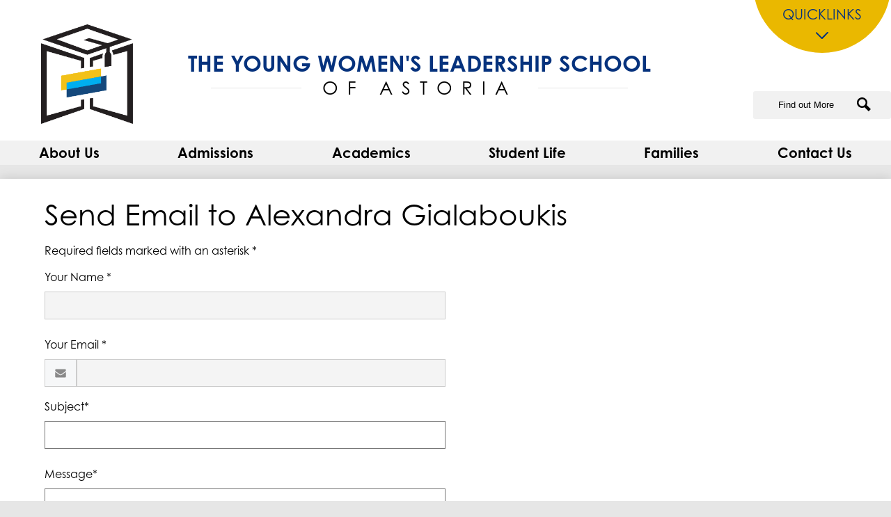

--- FILE ---
content_type: text/html;charset=UTF-8
request_url: https://www.tywls-astoria.org/apps/email/index.jsp?uREC_ID=1490163
body_size: 17010
content:







	
		
		
		
	


    
<!DOCTYPE html>
<!-- Powered by Edlio -->
    
        <html lang="en" class="edlio desktop">
    
    <!-- prod-cms-tomcat-v2026011502-009 -->
<head>
<script>
edlioCorpDataLayer = [{
"CustomerType": "Single Site",
"AccountExternalId": "0010b00002HIhXKAA1",
"WebsiteName": "The Young Women's Leadership School of Astoria",
"WebsiteId": "THEYWLSOA",
"DistrictExternalId": "",
"DistrictName": "",
"DistrictWebsiteId": ""
}];
</script>
<script>(function(w,d,s,l,i){w[l]=w[l]||[];w[l].push({'gtm.start':
new Date().getTime(),event:'gtm.js'});var f=d.getElementsByTagName(s)[0],
j=d.createElement(s),dl=l!='dataLayer'?'&l='+l:'';j.async=true;j.src=
'https://www.googletagmanager.com/gtm.js?id='+i+dl+ '&gtm_auth=53ANkNZTATx5fKdCYoahug&gtm_preview=env-1&gtm_cookies_win=x';f.parentNode.insertBefore(j,f);
})(window,document,'script','edlioCorpDataLayer','GTM-KFWJKNQ');</script>


<title>Contact Alexandra Gialaboukis | The Young Women's Leadership School of Astoria</title>
<meta http-equiv="Content-Type" content="text/html; charset=UTF-8">
<meta name="description" content="The Young Women's Leadership School of Astoria is located in Long Island City, NY.">
<meta name="keywords" content="public all girls school nyc stem">
<meta name="generator" content="Edlio CMS">
<meta name="referrer" content="always">
<meta name="viewport" content="width=device-width, initial-scale=1.0"/>
<link rel="apple-touch-icon" sizes="180x180" href="/apple-touch-icon.png">
<link rel="icon" type="image/png" href="/favicon-32x32.png" sizes="32x32">
<link rel="icon" href="/favicon.ico" type="image/x-icon">
<!--[if lt IE 9]><script src="/apps/js/common/html5shiv-pack-1768498160200.js"></script><![endif]-->
<link rel="stylesheet" href="/apps/shared/main-pack-1768498160200.css" type="text/css">
<link rel="stylesheet" href="/shared/main.css" type="text/css">
<link rel="stylesheet" href="/apps/webapps/global/public/css/site-pack-1768498160200.css" type="text/css">
<link rel="stylesheet" href="/apps/webapps/global/public/css/temp-pack-1768498160200.css" type="text/css">
<link rel="stylesheet" href="/apps/shared/web_apps-pack-1768498160200.css" type="text/css">
<script src="/apps/js/common/common-pack-1768498160200.js" type="text/javascript" charset="utf-8"></script>

<script src="/apps/js/common/list-pack.js"></script>
<script type="text/javascript">
                window.edlio = window.edlio || {};
                window.edlio.isEdgeToEdge = false;
            </script>

<script type="text/javascript">
                document.addEventListener("DOMContentLoaded", function() {
                    const translateElement = document.getElementById("google_translate_element");
                    const mutationObserverCallback = function (mutationsList, observer) {
                        for (const mutation of mutationsList) {
                            if (mutation.type === 'childList') {
                                mutation.addedNodes.forEach(function (node) {
                                    if (node.nodeType === 1 && node.id === 'goog-gt-tt') {
                                        const form_element = document.getElementById("goog-gt-votingForm");
                                        if (form_element) {
                                            form_element.remove();
                                            observer.disconnect();
                                        }
                                    }
                                })
                            }
                        }
                    }

                    if (translateElement) {
                        const observer = new MutationObserver(mutationObserverCallback);
                        observer.observe(document.body, { childList: true, subtree: true });
                    }
                });
            </script>


</head>


    
	
		
		
			



<body >

<header id="header_main" class="site-header1a site-header " aria-label="Main Site Header">
	<a class="skip-to-content-link" href="#content_main">Skip to main content</a>
	<div class="school-name header-title header-logo">
		<a href="/">
			<span class="school-name-inner">
				<span class="first-line">The Young Women's Leadership School</span>
				<span class="second-line">of Astoria</span>
			</span>
		</a>
	</div>
	<nav id="sitenav_main" class="sitenav nav-group megamenu" aria-label="Main Site Navigation">
		<button id="sitenav_main_mobile_toggle" class="nav-mobile-toggle accessible-megamenu-toggle animated"><span class="nav-mobile-toggle-inner">Main Menu Toggle</span></button>
		<ul class="nav-menu">
			
				<li class="nav-item">
					<a href="javascript:;" ><span class="nav-item-inner">About Us</span></a>
					
						<div class="sub-nav">
							<ul class="sub-nav-group">
								
									
										<li class="sub-nav-item"><a href="/apps/pages/index.jsp?uREC_ID=1575626&type=d&pREC_ID=1704021" >Mission Statement</a></li>
									
								
									
										<li class="sub-nav-item"><a href="/apps/pages/index.jsp?uREC_ID=1638858&type=d&pREC_ID=1780963" >Core Values</a></li>
									
								
									
										<li class="sub-nav-item"><a href="/apps/pages/index.jsp?uREC_ID=1575626&type=d&pREC_ID=1704023" >Student Leadership Network</a></li>
									
								
									
										<li class="sub-nav-item"><a href="/apps/pages/index.jsp?uREC_ID=1575626&type=d&pREC_ID=2054533" >Why a Girls School?</a></li>
									
								
									
										<li class="sub-nav-item"><a href="/apps/pages/index.jsp?uREC_ID=1575626&type=d&pREC_ID=2113959" >#tywlsgivesback</a></li>
									
								
									
										<li class="sub-nav-item"><a href="/apps/pages/index.jsp?uREC_ID=1575626&type=d&pREC_ID=2138180" >Media and News</a></li>
									
								
									
										<li class="sub-nav-item"><a href="/apps/pages/index.jsp?uREC_ID=1575626&type=d&pREC_ID=2291209" >Student Highlights</a></li>
									
								
									
										<li class="sub-nav-item"><a href="/apps/pages/index.jsp?uREC_ID=1575626&type=d&pREC_ID=2312754"  target="_blank">Join Our Team!</a></li>
									
								
							</ul>
						</div>
					
				</li>
			
				<li class="nav-item">
					<a href="javascript:;" ><span class="nav-item-inner">Admissions</span></a>
					
						<div class="sub-nav">
							<ul class="sub-nav-group">
								
									
										<li class="sub-nav-item"><a href="/apps/pages/index.jsp?uREC_ID=1638857&type=d&pREC_ID=1780957" >Why TYWLS</a></li>
									
								
									
										<li class="sub-nav-item"><a href="/apps/pages/index.jsp?uREC_ID=1638857&type=d&pREC_ID=2123632" >TYWLSA Video Testimonials</a></li>
									
								
									
										<li class="flyout">
											<a href="https://www.tywls-astoria.org/apps/pages/index.jsp?uREC_ID=1638857&type=d&pREC_ID=2392635" >Admissions & Enrollment Information (per NYC DOE Guidelines)</a>
											<ul class="flyout-group">
												
													<li class="sub-nav-item"><a href="/apps/pages/index.jsp?uREC_ID=1638857&type=d&pREC_ID=2294835" >Applicants (Prospective 6th Graders)</a></li>
												
													<li class="sub-nav-item"><a href="https://www.tywls-astoria.org/apps/pages/index.jsp?uREC_ID=1638857&type=d&pREC_ID=2472261" >Applicants (Prospective 9th Graders)</a></li>
												
													<li class="sub-nav-item"><a href="/apps/pages/index.jsp?uREC_ID=1638857&type=d&pREC_ID=2294837" >High School Application information for Current 8th Graders at TYWLS Astoria</a></li>
												
											</ul>
										</li>
									
								
									
										<li class="sub-nav-item"><a href="https://www.tywls-astoria.org/apps/pages/index.jsp?uREC_ID=1638857&type=d&pREC_ID=2388817&tota11y=true" >Open House Information</a></li>
									
								
									
										<li class="sub-nav-item"><a href="/apps/pages/index.jsp?uREC_ID=1638857&type=d&pREC_ID=2172202" >Harvard Students, TYWLS Alumnae Shares Her Experience</a></li>
									
								
							</ul>
						</div>
					
				</li>
			
				<li class="nav-item">
					<a href="https://www.tywls-astoria.org/apps/pages/index.jsp?uREC_ID=1638857&type=d&pREC_ID=2388817&tota11y=true" ><span class="nav-item-inner">Academics</span></a>
					
						<div class="sub-nav">
							<ul class="sub-nav-group">
								
									
										<li class="sub-nav-item"><a href="/apps/pages/index.jsp?uREC_ID=1638858&type=d&pREC_ID=1780959" >Mastery Based Learning </a></li>
									
								
									
										<li class="sub-nav-item"><a href="/apps/pages/index.jsp?uREC_ID=1638858&type=d&pREC_ID=1780960" >Middle School Curricula </a></li>
									
								
									
										<li class="sub-nav-item"><a href="/apps/pages/index.jsp?uREC_ID=3652695&type=d"  target="_blank">High School Curricula </a></li>
									
								
									
										<li class="sub-nav-item"><a href="/apps/pages/index.jsp?uREC_ID=1638858&type=d&pREC_ID=1780964" >Advanced Placement </a></li>
									
								
									
										<li class="sub-nav-item"><a href="/apps/pages/index.jsp?uREC_ID=1638858&type=d&pREC_ID=1780967" >Intensives Program</a></li>
									
								
									
										<li class="flyout">
											<a href="/apps/pages/index.jsp?uREC_ID=1638861&type=d" >STEAM</a>
											<ul class="flyout-group">
												
													<li class="sub-nav-item"><a href="/apps/pages/index.jsp?uREC_ID=1638861&type=d&pREC_ID=2297876" >Filmmaking</a></li>
												
													<li class="sub-nav-item"><a href="/apps/pages/index.jsp?uREC_ID=1638861&type=d&pREC_ID=2297887" >Hackathon</a></li>
												
													<li class="sub-nav-item"><a href="/apps/pages/index.jsp?uREC_ID=1638861&type=d&pREC_ID=2298190" >Videos about STEAM at TYWLS</a></li>
												
											</ul>
										</li>
									
								
									
										<li class="sub-nav-item"><a href="http://www.tywls-astoria.org/apps/pages/index.jsp?uREC_ID=1638864&type=d&pREC_ID=2052201" >Summer Bridge</a></li>
									
								
									
										<li class="sub-nav-item"><a href="/apps/pages/index.jsp?uREC_ID=1638858&type=d&pREC_ID=2105512" >Anti-Racism</a></li>
									
								
									
										<li class="sub-nav-item"><a href="https://www.schools.nyc.gov/learning/testing/testing-calendar" >State Exam Updates</a></li>
									
								
									
										<li class="sub-nav-item"><a href="/apps/pages/index.jsp?uREC_ID=1638858&type=d&pREC_ID=2291226" >SEP Program</a></li>
									
								
							</ul>
						</div>
					
				</li>
			
				<li class="nav-item">
					<a href="https://www.tywls-astoria.org/apps/pages/index.jsp?uREC_ID=1638864&type=d&pREC_ID=1780980" ><span class="nav-item-inner">Student Life</span></a>
					
						<div class="sub-nav">
							<ul class="sub-nav-group">
								
									
										<li class="sub-nav-item"><a href="https://www.tywls-astoria.org/apps/pages/index.jsp?uREC_ID=1638864&type=d&pREC_ID=2479251"  target="_blank">Sports</a></li>
									
								
									
										<li class="sub-nav-item"><a href="/apps/pages/index.jsp?uREC_ID=1638864&type=d&pREC_ID=2291217" >Forms/Document Requests</a></li>
									
								
									
										<li class="sub-nav-item"><a href="/apps/pages/index.jsp?uREC_ID=1638864&type=d&pREC_ID=1780980" >Student Junto</a></li>
									
								
									
										<li class="sub-nav-item"><a href="https://www.tywls-astoria.org/apps/pages/index.jsp?uREC_ID=1148380&type=u&pREC_ID=2431520" >Partnerships</a></li>
									
								
									
										<li class="sub-nav-item"><a href="https://docs.google.com/document/d/1MFIgcgCMoa8QOZvpQl2ouiQ1Wl9Kp_VklhA3YCCnWgY/edit?tab=t.0"  target="_blank">After School Programs at TYWLS</a></li>
									
								
									
										<li class="sub-nav-item"><a href="/apps/pages/index.jsp?uREC_ID=1638864&type=d&pREC_ID=1780983" >Opportunities & Internships</a></li>
									
								
									
										<li class="sub-nav-item"><a href="/apps/pages/index.jsp?uREC_ID=1638864&type=d&pREC_ID=1780984" >School Wide Events</a></li>
									
								
									
										<li class="sub-nav-item"><a href="/apps/pages/index.jsp?uREC_ID=1638865&type=d" >Student Resources</a></li>
									
								
									
										<li class="sub-nav-item"><a href="http://www.tywls-astoria.org/apps/pages/index.jsp?uREC_ID=1638864&type=d&pREC_ID=2052201" >Summer Bridge</a></li>
									
								
									
										<li class="sub-nav-item"><a href="/apps/pages/index.jsp?uREC_ID=1638864&type=d&pREC_ID=2052317" >College Bound Initiative</a></li>
									
								
									
										<li class="sub-nav-item"><a href="/apps/pages/index.jsp?uREC_ID=1638864&type=d&pREC_ID=2070509" >Girls Inc. After School Program</a></li>
									
								
									
										<li class="sub-nav-item"><a href="https://www.tywls-astoria.org/apps/pages/index.jsp?uREC_ID=1638864&type=d&pREC_ID=2092040"  target="_blank">School Clubs</a></li>
									
								
									
										<li class="sub-nav-item"><a href="/apps/pages/index.jsp?uREC_ID=1638864&type=d&pREC_ID=2166854" >Student Council</a></li>
									
								
									
										<li class="sub-nav-item"><a href="https://www.tywls-astoria.org/apps/pages/index.jsp?uREC_ID=1638864&type=d&pREC_ID=2067048" >Athletics</a></li>
									
								
									
										<li class="sub-nav-item"><a href="/apps/pages/index.jsp?uREC_ID=1638864&type=d&pREC_ID=2275451" >ACT Camp</a></li>
									
								
									
										<li class="sub-nav-item"><a href="/apps/pages/index.jsp?uREC_ID=1638864&type=d&pREC_ID=2290413" >STEAM/Arts</a></li>
									
								
									
										<li class="sub-nav-item"><a href="/apps/pages/index.jsp?uREC_ID=1638864&type=d&pREC_ID=2292601" >Trips and Explorations</a></li>
									
								
									
										<li class="sub-nav-item"><a href="/apps/pages/index.jsp?uREC_ID=1638864&type=d&pREC_ID=2302443" >TYWLS Chronicles</a></li>
									
								
									
										<li class="sub-nav-item"><a href="/apps/pages/index.jsp?uREC_ID=1638864&type=d&pREC_ID=2318376" >Uniforms</a></li>
									
								
									
										<li class="sub-nav-item"><a href="/apps/pages/index.jsp?uREC_ID=1638864&type=d&pREC_ID=2305661" >Summer Opportunities</a></li>
									
								
									
										<li class="sub-nav-item"><a href="/apps/pages/index.jsp?uREC_ID=1638864&type=d&pREC_ID=2319793" >Riley's Way</a></li>
									
								
									
										<li class="sub-nav-item"><a href="/apps/pages/index.jsp?uREC_ID=1638864&type=d&pREC_ID=2325348" >Summer Reading</a></li>
									
								
									
										<li class="sub-nav-item"><a href="/apps/pages/index.jsp?uREC_ID=1638864&type=d&pREC_ID=2326166" >Summer Letters & Projects</a></li>
									
								
									
										<li class="sub-nav-item"><a href="https://www.tywls-astoria.org/apps/pages/index.jsp?uREC_ID=3533019&type=d&pREC_ID=2398131" >Digital Dance</a></li>
									
								
									
										<li class="sub-nav-item"><a href="https://www.tywls-astoria.org/apps/pages/index.jsp?uREC_ID=3672578&type=d&pREC_ID=2418887"  target="_blank">TYWLS Goes International</a></li>
									
								
									
										<li class="sub-nav-item"><a href="https://www.tywls-astoria.org/apps/pages/index.jsp?uREC_ID=1638864&type=d&pREC_ID=2531071" >Drama and Theatre</a></li>
									
								
									
										<li class="sub-nav-item"><a href="https://4.files.edl.io/af63/03/25/25/135647-22af2ca8-c703-4479-be8b-585ee77fb328.odt" >ART 2025</a></li>
									
								
									
										<li class="sub-nav-item"><a href="https://tywls-astoria.edlioadmin.com/apps/pages/u/1148380/2671638"  target="_blank">Phone Free Policy</a></li>
									
								
									
										<li class="sub-nav-item"><a href="https://www.tywls-astoria.org/apps/pages/index.jsp?uREC_ID=1638864&type=d&pREC_ID=2671647" >TYWLS Astoria Clubs</a></li>
									
								
							</ul>
						</div>
					
				</li>
			
				<li class="nav-item">
					<a href="javascript:;" ><span class="nav-item-inner">Families</span></a>
					
						<div class="sub-nav">
							<ul class="sub-nav-group">
								
									
										<li class="sub-nav-item"><a href="/apps/pages/index.jsp?uREC_ID=1638867&type=d&pREC_ID=2173746" >Release of the 2025-26 NYCDOE School Calendar</a></li>
									
								
									
										<li class="flyout">
											<a href="https://www.tywls-astoria.org/apps/pages/index.jsp?uREC_ID=1638867&type=d&pREC_ID=2526647"  target="_blank">Technology, Cell Phones and Social Media</a>
											<ul class="flyout-group">
												
													<li class="sub-nav-item"><a href="https://www.tywls-astoria.org/apps/pages/index.jsp?uREC_ID=1148380&type=u&pREC_ID=2574305"  target="_blank">Do phones belong in schools?</a></li>
												
											</ul>
										</li>
									
								
									
										<li class="sub-nav-item"><a href="/apps/pages/index.jsp?uREC_ID=1638867&type=d&pREC_ID=1781000" >General Information </a></li>
									
								
									
										<li class="sub-nav-item"><a href="/apps/pages/index.jsp?uREC_ID=1638867&type=d&pREC_ID=1781003" >Volunteer Sign-up</a></li>
									
								
									
										<li class="sub-nav-item"><a href="http://www.tywls-astoria.org/apps/pages/index.jsp?uREC_ID=1638867&type=d&pREC_ID=2365351" >Operoo</a></li>
									
								
									
										<li class="sub-nav-item"><a href="http://www.tywls-astoria.org/apps/pages/index.jsp?uREC_ID=1638867&type=d&pREC_ID=2052148" >TYWLS Parent Association</a></li>
									
								
									
										<li class="flyout">
											<a href="/apps/pages/index.jsp?uREC_ID=1638867&type=d&pREC_ID=1949162" >Special Education and Student Support Services</a>
											<ul class="flyout-group">
												
													<li class="sub-nav-item"><a href="/apps/pages/index.jsp?uREC_ID=1638867&type=d&pREC_ID=2056975" >504 Accommodations</a></li>
												
											</ul>
										</li>
									
								
									
										<li class="flyout">
											<a href="/apps/pages/index.jsp?uREC_ID=1638867&type=d&pREC_ID=2054550" >Parents & Families Helpful Links</a>
											<ul class="flyout-group">
												
													<li class="sub-nav-item"><a href="/apps/pages/index.jsp?uREC_ID=1638867&type=d&pREC_ID=2054580" >Academic Support Links</a></li>
												
													<li class="sub-nav-item"><a href="/apps/pages/index.jsp?uREC_ID=1638867&type=d&pREC_ID=2054568" >Talking to Your Daughters/Children Links</a></li>
												
													<li class="sub-nav-item"><a href="/apps/pages/index.jsp?uREC_ID=1638867&type=d&pREC_ID=2054587" >NYC DOE Links</a></li>
												
													<li class="sub-nav-item"><a href="/apps/pages/index.jsp?uREC_ID=1638867&type=d&pREC_ID=2060907" >Family Resource Support (Food, Health, Mental Health, Finance + More)</a></li>
												
													<li class="sub-nav-item"><a href="/apps/pages/index.jsp?uREC_ID=1638867&type=d&pREC_ID=2193805" >Summer Helpful Links/Resources</a></li>
												
											</ul>
										</li>
									
								
									
										<li class="sub-nav-item"><a href="/apps/pages/index.jsp?uREC_ID=1638867&type=d&pREC_ID=2059721" >School Policies</a></li>
									
								
									
										<li class="sub-nav-item"><a href="/apps/pages/index.jsp?uREC_ID=1638867&type=d&pREC_ID=2087360" >Community & Civic Engagement</a></li>
									
								
									
										<li class="sub-nav-item"><a href="/apps/pages/index.jsp?uREC_ID=1638867&type=d&pREC_ID=2087572" >Monthly Virtual Breakfast Chat with Principal Persad</a></li>
									
								
									
										<li class="sub-nav-item"><a href="https://www.tywls-astoria.org/apps/pages/index.jsp?uREC_ID=1638867&type=d&pREC_ID=2114273" >Dr. Lockhart X TYWLS Astoria</a></li>
									
								
									
										<li class="sub-nav-item"><a href="/apps/pages/index.jsp?uREC_ID=1638858&type=d&pREC_ID=1780959" >Mastery Based Learning </a></li>
									
								
									
										<li class="sub-nav-item"><a href="/apps/pages/index.jsp?uREC_ID=1638867&type=d&pREC_ID=2251959" >Counseling Corner</a></li>
									
								
							</ul>
						</div>
					
				</li>
			
				<li class="nav-item">
					<a href="http://tywls-astoria.edlioschool.com/apps/contact/" ><span class="nav-item-inner">Contact Us</span></a>
					
						<div class="sub-nav">
							<ul class="sub-nav-group">
								
									
										<li class="sub-nav-item"><a href="/apps/pages/index.jsp?uREC_ID=1638868&type=d&pREC_ID=1781005" >General School Information </a></li>
									
								
									
										<li class="sub-nav-item"><a href="https://www.tywls-astoria.org/apps/staff" >Meet Our Team</a></li>
									
								
									
										<li class="sub-nav-item"><a href="/apps/pages/index.jsp?uREC_ID=1638868&type=d&pREC_ID=2053512" >Who to Contact If?</a></li>
									
								
									
										<li class="sub-nav-item"><a href="/apps/pages/index.jsp?uREC_ID=1575626&type=d&pREC_ID=2312754" >Join Our Team!</a></li>
									
								
							</ul>
						</div>
					
				</li>
			
		</ul>
	</nav>
	<div class="topbar">
		<div class="topbar-inner">
			
			<nav id="quicklinks_nav" aria-label="Quicklinks Navigation">
				<a id="quicklinks_toggle"><span class="title">Quicklinks</span><svg data-name="Layer 1" xmlns="http://www.w3.org/2000/svg" viewBox="0 0 20.93 37"><path d="M16 18.9L1.42 33.6a1.94 1.94 0 0 0-.07 2.73l.07.07a1.93 1.93 0 0 0 2.73.07l.07-.07 16.1-16.1a1.92 1.92 0 0 0 .09-2.71l-.07-.07L3.32.6A1.93 1.93 0 0 0 .59.53L.52.6a2.13 2.13 0 0 0 0 2.8z"/></svg></a>
				<ul class="ql-list" id="quicklinks_list">
					
						<li class="ql-item"><a href="https://services.jumpro.pe/app/parent/tywls">Jumprope</a></li>
					
						<li class="ql-item"><a href="http://www.tywls-astoria.org/apps/staff">Staff Directory</a></li>
					
						<li class="ql-item"><a href="https://youtu.be/rGLv9oZR_bk">Student Leadership Network- Celebrating 25 Years</a></li>
					
						<li class="ql-item"><a href="https://www.waituntil8th.org/">Wait Until 8</a></li>
					
				</ul>
			</nav>
			<div id="google_translate_element"></div>
<script type="text/javascript">
    function googleTranslateElementInit() {
        new google.translate.TranslateElement({
            pageLanguage: 'en',
			includedLanguages: 'en,es,bn,zh-CN,zh-TW,ar,ur',
            layout: google.translate.TranslateElement.InlineLayout.SIMPLE
        }, 'google_translate_element');
    }
</script>
<script type="text/javascript" src="//translate.google.com/translate_a/element.js?cb=googleTranslateElementInit"></script>
			<form action="/apps/search/" id="search" class="search-field">
				<label for="site_search" class="hidden">Search</label>
				<input type="search" class="site-search-field" id="site_search" name="q" placeholder="Find out More" title="Search">
				<button type="submit" class="site-search-button" ><svg xmlns="http://www.w3.org/2000/svg" version="1.1" x="0" y="0" viewBox="0 0 64 64" xml:space="preserve"><path d="M64 54L45.2 35.2C47 31.9 48 28.1 48 24 48 10.7 37.3 0 24 0S0 10.7 0 24s10.7 24 24 24c4.1 0 7.9-1 11.2-2.8L54 64 64 54zM8 24c0-8.8 7.2-16 16-16s16 7.2 16 16 -7.2 16-16 16S8 32.8 8 24z"/></svg><span class="hidden">Search</span></button>
			</form>
		</div>
	</div>
</header>
<main id="content_main" class="site-content" aria-label="Main Site Content" tabindex="-1">

		
	
    

    




    
    
    



    

    











	<div class="form-builder revising" id="validation_error"></div>
	<h1 class="pageTitle" id="pageTitle">Send Email to Alexandra Gialaboukis</h1>
	<p>Required fields marked with an asterisk *</p>



	
	
	



<!-- ISUIBETA:  -->

<link href="/apps/webapps/next/features/form-builder/css/public/core-pack-1768498160200.css"
type="text/css" rel="stylesheet">
<script src="/apps/webapps/next/global/blazer/app-pack-1768498160200.js" charset="utf-8"></script>
<script src="/apps/js/recaptcha/ada-pack-1768498160200.js" charset="utf-8"></script>







	

<!-- Magnific Popup core CSS file -->
<link href='/apps/js/components/magnific-popup-pack-1768498160200.css'
	type="text/css" rel="stylesheet">

<!-- jQuery -->



<!-- ISUIBETA:  -->

<script type="text/javascript" charset="utf-8" src="/apps/js/jquery/3.7.1/jquery-pack-1768498160200.js"></script>
<script type="text/javascript" charset="utf-8">
					var jq37 = jQuery.noConflict();
				</script>


<!-- Magnific Popup core JS file -->
<script src='/apps/js/components/magnific-popup-pack-1768498160200.js'></script>

<script>
'use strict';

function buildValidateUrl(type) {
	var email = document.getElementById('e_value') ? document.getElementById('e_value').value : null;
	var validateUrl = '/apps/contact/validate/user?authType=' + type;

	if (window.location.href.indexOf('/apps/email/index.jsp') > -1) {
		sessionStorage.setItem("uREC_ID", getUrlParameter('uREC_ID'));
		sessionStorage.setItem("dREC_ID", getUrlParameter('dREC_ID'));
		sessionStorage.setItem("dMail", getUrlParameter('dMail'));

		var staffEmail = getUrlParameter('e');
		validateUrl += '&source=contact_staff&staffName=&staffEmail=' + staffEmail;
	} else if (email) {
		validateUrl += '&source=contact_staff&staffName=&staffEmail=' + email;
	} else {
		validateUrl += '&source=contact_school';
	}
	window.location.href = validateUrl;
}

function getUrlParameter(name) {
	name = name.replace(/[\[]/, '\\[').replace(/[\]]/, '\\]');
	var regex = new RegExp('[\\?&]' + name + '=([^&#]*)');
	var results = regex.exec(location.search);
	return results === null ? '' : decodeURIComponent(results[1].replace(/\+/g, ' '));
}

(function($) {
	$(document).ready(function(){
		var authError = false;
		var inputFields = [].slice.call(document.querySelectorAll('.waInputText'));
		var closeBtn = document.getElementById('close-btn');

		if (window.location.href.indexOf('authCode=') > -1) {
			var authCode = getUrlParameter('authCode');
			var authType = getUrlParameter('authType');
			var validateAuthUrl = '/apps/contact/userprofile?authCode=' + authCode + '&authType=' + authType;
			var request = new XMLHttpRequest();
			request.open('GET', validateAuthUrl);
			request.send(null);
			request.onreadystatechange = function() {
				if (request.readyState == 4) {
					if (request.status == 200) {
						try {
							var data = JSON.parse(request.response);
							document.getElementById('f_name').value = data.displayName;
							document.getElementById('f_email').value = data.email;
							document.getElementById('auth_name').value = data.displayName;
							document.getElementById('auth_email').value = data.email;
							document.getElementById('auth_id').value = data.id;
							document.getElementById('auth_type').value = authType;
							document.getElementById('auth_code').value = authCode;
							document.querySelector('.submit-input').classList.remove('disabled');
							document.getElementById('access_token').value = data.accessToken;
							return;
						} catch (e) {
							var uREC_ID = sessionStorage.getItem("uREC_ID");
							var dREC_ID = sessionStorage.getItem("dREC_ID");
							if (uREC_ID) {
								window.location.href = "/apps/email/index.jsp?uREC_ID=" + uREC_ID;
								sessionStorage.removeItem("uREC_ID");
							} else if (dREC_ID) {
								var dMail = sessionStorage.getItem("dMail");
								window.location.href = "/apps/email/index.jsp?dREC_ID=" + dREC_ID + "&dMail=" + dMail;
								sessionStorage.removeItem("dREC_ID");
								sessionStorage.removeItem("dMail");
							} else{
								window.location.href = "/apps/contact/";
							}
						}
					} else if (request.status == 409) {
						authError = true;
						openModal();
					}
					displayAuthModal();
				}
			}
		} else {
			displayAuthModal();
		}

		function displayAuthModal() {
			inputFields.forEach(function(input){
				input.addEventListener('mousedown', openModal);
				input.addEventListener('keyup', function(event) {
					//KeyCode 9 y for the tab key
					if (event.keyCode == 9) {
						event.preventDefault();
						openModal();
					}
					});
			});
			closeBtn.addEventListener('click', closeModal)
			closeBtn.addEventListener('keypress', function (event) {
				// Event for space or enter
				if (event.keyCode === 32 || event.keyCode === 13) {
					closeModal();
				}
			})
		}

		function openModal() {
			if (authError) {
				document.querySelector('.modal-content .modal-error').style.display = 'block';
				document.querySelector('.modal-content .modal-message').style.display = 'none';
			}
			$.magnificPopup.open({
				items: {
					src: '#authentication_modal',
					type: 'inline',
					showCloseBtn: false,
					closeBtnInside: false
				}
			});
		}

		function closeModal() {
			$.magnificPopup.close();
		}
	});
})(jq37);

</script>


<article id="authentication_modal" class="mfp-hide cf" itemscope itemtype="https://schema.org/Article">
	<header class="cf">
		<h1 class="modal-title" itemprop="name">
			Please verify your identity
		</h1>
		<button id="close-btn" class="mfp-close" aria-label="Close" tabindex="0">
			<svg xmlns="http://www.w3.org/2000/svg" viewBox="301 365 1190 1190">
				<path d="M1490 1322q0 40-28 68l-136 136q-28 28-68 28t-68-28l-294-294-294 294q-28 28-68 28t-68-28l-136-136q-28-28-28-68t28-68l294-294-294-294q-28-28-28-68t28-68l136-136q28-28 68-28t68 28l294 294 294-294q28-28 68-28t68 28l136 136q28 28 28 68t-28 68l-294 294 294 294q28 28 28 68z" fill="#444444"/>
			</svg>
		</button>
	</header>
	<div class="modal-content">
		<div class="modal-error">
			<h1>Sorry, your authentication failed!</h1>
			<p>Please try again.</p>
		</div>
		<p class="modal-message">We are only accepting secure messages at this time, please verify your identity by choosing an option below.</p>
		<p class="modal-message">You will not be able to fill out the form until you complete this step.</p>
		<div class="sso-providers">
			<div id="sign_in">
				Sign in with:
			</div>
			<div class="icon-holder">
				<a href="javascript:void(0)" aria-label="Identify with Google" onclick="buildValidateUrl('google')" class="google-sso">
					<img style="width: 100px; height: 50px;" src="/apps/pics/sso/google_signin.png" alt="Google Sign In" />
				</a>
				<span class="divider">|</span>
				<a href="javascript:void(0)" aria-label="Identify with Yahoo" onclick="buildValidateUrl('yahoo')" class="yahoo-sso">
					<img src="/apps/pics/sso/yahoo_icon.png" alt="Yahoo Icon" />
				</a>
				<span class="divider">|</span>
				<a href="javascript:void(0)" aria-label="Identify with Facebook" onclick="buildValidateUrl('facebook')" class="facebook-sso">
					<svg style="width: 40px" xmlns="http://www.w3.org/2000/svg" width="1298" height="2500" viewBox="88.428 12.828 107.543 207.085"><path d="M158.232 219.912v-94.461h31.707l4.747-36.813h-36.454V65.134c0-10.658 2.96-17.922 18.245-17.922l19.494-.009V14.278c-3.373-.447-14.944-1.449-28.406-1.449-28.106 0-47.348 17.155-47.348 48.661v27.149H88.428v36.813h31.788v94.461l38.016-.001z" fill="#3c5a9a"/></svg>
				</a>
				<span class="divider">|</span>
				<a href="javascript:void(0)" aria-label="Identify with Microsoft" onclick="buildValidateUrl('microsoftlive')" class="microsoft-sso">
					<img src="/apps/pics/sso/windows_icon.png" alt="Microsoft Icon" />
				</a>
			</div>
		</div>
	</div>
</article>



<script src='https://www.google.com/recaptcha/api.js?onload=recaptchaCallback&render=explicit'></script>





<script type="text/javascript">
function validate_email() {
	let authObj = JSON.parse(sessionStorage.getItem('staffAuth'));
	let authEmail = authObj.authEmail;
	let authName = authObj.authName;
	let name = getInputValue('f_name');
	let email = getInputValue('f_email');
	let error = "";

	if (!validateFormField(document.emailForm.name)) {
		error += "Your Name\n";
	}

	if (!validateFormEmailField(document.emailForm.email)) {
		error += "Your Email\n";
	}

	if (!validateFormField(document.emailForm.emailSubject)) {
		error += "Subject\n";
	}

	if (!validateFormField(document.emailForm.emailMsgBody)) {
		error += "Message\n";
	}

	if (true && (authEmail !== email || authName !== name)) {
		error += "Name and Email do not match"
	} 

	if (error !== "") {
		showValidationErrorNotice();
		return false;
	} else {
		return true;
	}
}
</script>

<div id="contact_form" class="form-builder">
<form method="post" name="emailForm" id="contact_form_form" action="/apps/email/send_mail.jsp" class="style-overwrite updated-form" onsubmit="return validate_email();">
	<input type="hidden" name="e" value="" id="e_value">
	<input type="hidden" name="uREC_ID" value="1490163" id="uREC_ID_value">
	<input type="hidden" name="dREC_ID" value="0" id="dREC_ID_value">
	<input type="hidden" name="dMail" value="0" id="dMail_value">
	<input type="hidden" name="referer" value="null">
	<input type="hidden" name="authName" value="" id="auth_name">
	<input type="hidden" name="authId" value="" id="auth_id">
	<input type="hidden" name="authEmail" value="" id="auth_email">
	<input type="hidden" name="authType" value="" id="auth_type">
	<input type="hidden" name="authCode" value="" id="auth_code">
	<input type="hidden" name="accessToken" value="" id="access_token">

	<div class="input-holder input">
		<label class="input-label" for="f_name">Your Name *
			<div class="notice">Answer required for  "Your Name"</div>
		</label>
		<input type="text" class="waInputText form-input" id="f_name" name="name" aria-required="true">
	</div>
	<div class="input-holder input" id="email-input-holder">
		<label class="input-label" for="f_email">Your Email *
			<div class="notice">Answer required for  "Your Email"</div>
		</label>
		<div class="icon-input">
			<uniform-email class="input" id="f_email_holder" placeholder="" inputId="f_email" name="email" data-errormessage="Invalid email address" ariaRequired="true">
				<svg width="2048" height="2048" viewBox="0 0 2048 2048" xmlns="http://www.w3.org/2000/svg" aria-hidden="true"><path d="M1920 838v794q0 66-47 113t-113 47h-1472q-66 0-113-47t-47-113v-794q44 49 101 87 362 246 497 345 57 42 92.5 65.5t94.5 48 110 24.5h2q51 0 110-24.5t94.5-48 92.5-65.5q170-123 498-345 57-39 100-87zm0-294q0 79-49 151t-122 123q-376 261-468 325-10 7-42.5 30.5t-54 38-52 32.5-57.5 27-50 9h-2q-23 0-50-9t-57.5-27-52-32.5-54-38-42.5-30.5q-91-64-262-182.5t-205-142.5q-62-42-117-115.5t-55-136.5q0-78 41.5-130t118.5-52h1472q65 0 112.5 47t47.5 113z"/></svg>
			</uniform-email>
		</div>
	</div>
	<div class="input-holder input">
		<label class="input-label" for="f_subject">Subject*
			<div class="notice">Answer required for  "Subject"</div>
		</label>
		<input type="text" class="waInputText form-input" name="emailSubject" id="f_subject" aria-required="true">
	</div>
	<div class="input-holder input">
		<label class="input-label" for="f_message">Message*
			<div class="notice">Answer required for  "Message"</div>
		</label>
		<textarea name="emailMsgBody" class="waInputText textarea-input" id="f_message" aria-required="true"></textarea>
	</div>
	
	<div class="input-holder checkbox input">
		<input id="emailSenderCopy" type="checkbox" name="emailSenderCopy" value="1">
		<label for="emailSenderCopy">
			Send me a copy of this email
		</label>
	</div>
	
	<div class="input-holder">
		<div class="g-recaptcha"></div>
	</div>

	<input class="disabled submit-input" type="submit" value="Send">


</form> 
</div> 

	<script type="text/javascript">
	    sessionStorage.setItem("recipientName", "Alexandra Gialaboukis");
    </script>


	





	
</main>
<footer class="site-footer modular-footer" id="footer_main" aria-label="Main Site Footer">
<div class="footer-grid">
<div class="footer-row footer-top convert-large padded-row">
<div class="footer-row-inner">
<form action="/apps/search/" id="search" class="search-field ">
<label for="site_search" class="hidden">Search</label>
<input type="search" class="site-search-field" id="site_search" name="q" placeholder="Search This Site" title="Search">
<button type="submit" class="site-search-button"><svg xmlns="http://www.w3.org/2000/svg" version="1.1" x="0" y="0" viewBox="0 0 64 64" xml:space="preserve"><path d="M64 54L45.2 35.2C47 31.9 48 28.1 48 24 48 10.7 37.3 0 24 0S0 10.7 0 24s10.7 24 24 24c4.1 0 7.9-1 11.2-2.8L54 64 64 54zM8 24c0-8.8 7.2-16 16-16s16 7.2 16 16 -7.2 16-16 16S8 32.8 8 24z"/></svg><span class="hidden">Search</span></button>
</form>
<a class="link-item" href="/apps/contact">Get in Touch</a>
</div>
</div>
<div class="footer-row footer-mid convert-large padded-row">
<div class="footer-row-inner">
<div class="school-name footer-title footer-logo logo-orientation-horizontal ">
<div class="school-name-inner">
<span class="first-line">The Young Women's</span>
<div class="first-line">Leadership School</div>
<span class="second-line">of Astoria</span>
</div>
</div>
<div class="footer-column">
<div class="quote" id="quote">“The future belongs to those who believe in the beauty of their dreams.” – Eleanor Roosevelt</div>
<div class="footer-address">
<span class="footer-info-block"><a href="/apps/maps"><svg xmlns="http://www.w3.org/2000/svg" viewBox="0 0 34 46"><path d="M17 46C14 46 0 30.06 0 17a17 17 0 0 1 34 0c0 13.06-14 29-17 29zm.1-2zm-.2 0zM17 2A15 15 0 0 0 2 17c0 11.94 12.53 26 15 27 2.47-1 15-15 15-27A15 15 0 0 0 17 2zm0 23a8 8 0 1 1 8-8 8 8 0 0 1-8 8zm0-14a6 6 0 1 0 6 6 6 6 0 0 0-6-6z" fill="#171616"/></svg>23-15 Newtown Ave, Astoria, NY 11102</a></span>
<span class="footer-info-block"><svg xmlns="http://www.w3.org/2000/svg" viewBox="0 0 480.78 482.6"><path d="M466.45 182.1c11.4-30.7 15.8-56.1 13.9-80a76.84 76.84 0 0 0-22.9-49.2l-37.36-37.4C409.35 5.3 397.15 0 384.45 0s-24.9 5.3-35.2 15.4c-6.8 6.3-13.7 13.3-20.3 20.1-3.4 3.5-6.7 6.9-10.2 10.4l-29.8 29.8c-10.9 10.8-16.6 23.3-16.6 36s5.8 25.2 16.6 36c3.1 3.1 6.2 6.2 9.2 9.3 8.5 8.7 17.3 17.6 26.7 26.1-6.7 15.5-16.3 30.7-30.6 48.8-28.3 34.7-57.9 61.7-90.5 82.4a123.66 123.66 0 0 1-11 6c-3.2 1.6-6.6 3.3-9.9 5.2l-35.76-35.8c-10.5-10.5-22.8-16.1-35.6-16.1s-25 5.6-35.2 16.2l-60.1 60.1c-21.5 21.5-21.5 49.7-.2 71.9 4.6 4.8 9.4 9.5 14.1 14 6.9 6.7 13.5 13 19.3 20a2.18 2.18 0 0 0 .4.5c16.3 17.7 36.3 26.3 61.16 26.3 2.3 0 4.5-.1 6.8-.2 37.1-2.4 70.4-16.4 95.3-28.2 65.4-31.7 122.7-76.5 170.3-133.4 39.2-47.1 65.6-91.2 83.1-138.7zm-23.1-8.2c-16.6 44.8-41.7 86.6-79 131.5-45.3 54.2-99.9 96.9-162.1 127-22.9 10.9-53.4 23.7-86.2 25.8-1.7.1-3.5.2-5.2.2-17.7 0-31.4-5.8-42.9-18.2-6.6-7.9-13.9-14.9-20.9-21.7-4.7-4.5-9.1-8.8-13.3-13.3-12.2-12.7-12.3-25.7-.3-37.7l60.3-60.2c3.9-4.2 10.1-8.9 17.7-8.9 6.2 0 12.5 3.1 18.3 8.9l37.4 37.4c1.7 1.7 6.9 6.8 14.9 6.8a20.9 20.9 0 0 0 9.7-2.5c.4-.2.7-.4 1.1-.6a123.66 123.66 0 0 1 11-6 143.14 143.14 0 0 0 13.2-7.2c34.8-22.1 66.4-50.8 96.4-87.8 16.7-21 27.4-38.6 35.1-57.1.1-.3.2-.5.3-.8 2-6 3.3-13.9-5-22.2l-.5-.5c-9.6-8.5-18.3-17.4-27.6-26.8-3.1-3.1-6.2-6.3-9.3-9.4-6.2-6.2-9.4-12.5-9.4-18.7s3.2-12.5 9.4-18.7l29.8-29.8c3.5-3.6 7-7.1 10.4-10.6 6.8-6.9 13.1-13.4 19.8-19.6 5.7-5.8 11.9-8.7 18-8.7s12.6 2.9 18.4 8.5l37.24 37.2a52.89 52.89 0 0 1 15.9 34c1.56 20.1-2.34 42.2-12.64 69.7z"/></svg> Phone: <a href="tel:(718) 267-2839">(718) 267-2839</a></span>
</div>
<nav id="social_nav_footer" class="footer-secondary-nav social-nav " aria-labelledby="social_nav_footer_header">
<div class="section-title hidden" id="social_nav_footer_header">Social Media - Footer</div>
<ul class="links-list">
<li class="link-item"><a class="icon-only" href="http://www.facebook.com/tywlsofastoria" target="_blank"><svg xmlns="http://www.w3.org/2000/svg" version="1.1" x="0" y="0" viewBox="0 0 64.5 138.7" xml:space="preserve"><path d="M64.5 44.9H42.6V30.5c0-5.5 3.5-6.6 6-6.6 2.6 0 15.5 0 15.5 0V0H42.9C19.3 0 13.8 17.8 13.8 29.1v15.8H0v24.5h13.8c0 31.4 0 69.4 0 69.4h28.8c0 0 0-38.3 0-69.4h19.6L64.5 44.9z"/></svg> Facebook</a></li>
<li class="link-item"><a class="icon-only" href="https://twitter.com/tywlsastoria" target="_blank"><svg xmlns="http://www.w3.org/2000/svg" version="1.1" x="0" y="0" viewBox="0 0 19 15.4" xml:space="preserve"><path d="M19 1.8c-0.7 0.3-1.4 0.5-2.2 0.6 0.8-0.5 1.4-1.2 1.7-2.1C17.8 0.7 16.9 1 16 1.2 15.3 0.5 14.3 0 13.2 0c-2.1 0-3.9 1.7-3.9 3.9 0 0.3 0 0.6 0.1 0.9 -3.2-0.2-6.1-1.7-8-4C1.1 1.3 0.9 1.9 0.9 2.7c0 1.3 0.7 2.5 1.7 3.2C2 5.9 1.4 5.7 0.9 5.4c0 0 0 0 0 0 0 1.9 1.3 3.4 3.1 3.8C3.7 9.3 3.3 9.4 3 9.4c-0.3 0-0.5 0-0.7-0.1C2.7 10.9 4.2 12 5.9 12c-1.3 1-3 1.7-4.8 1.7 -0.3 0-0.6 0-0.9-0.1 1.7 1.1 3.8 1.7 5.9 1.7 7.1 0 11-5.9 11-11 0-0.2 0-0.3 0-0.5C17.8 3.3 18.5 2.6 19 1.8z"/></svg> Twitter</a></li>
<li class="link-item"><a class="icon-only" href="https://www.instagram.com/tywlsastoria/" target="_blank"><svg data-name="Layer 1" xmlns="http://www.w3.org/2000/svg" viewBox="0 0 503.84 503.84"><path d="M251.92 45.39c67.27 0 75.23.26 101.8 1.47 24.56 1.12 37.9 5.22 46.78 8.67a78.05 78.05 0 0 1 29 18.84 78.05 78.05 0 0 1 18.84 29c3.45 8.88 7.55 22.22 8.67 46.78 1.21 26.56 1.47 34.53 1.47 101.8s-.26 75.23-1.47 101.8c-1.12 24.56-5.22 37.9-8.67 46.78a83.43 83.43 0 0 1-47.81 47.81c-8.88 3.45-22.22 7.55-46.78 8.67-26.56 1.21-34.53 1.47-101.8 1.47s-75.24-.26-101.8-1.47c-24.56-1.12-37.9-5.22-46.78-8.67a78.05 78.05 0 0 1-29-18.84 78.05 78.05 0 0 1-18.84-29c-3.45-8.88-7.55-22.22-8.67-46.78-1.21-26.56-1.47-34.53-1.47-101.8s.26-75.23 1.47-101.8c1.12-24.56 5.22-37.9 8.67-46.78a78.05 78.05 0 0 1 18.84-29 78.05 78.05 0 0 1 29-18.84c8.88-3.45 22.22-7.55 46.78-8.67 26.56-1.21 34.53-1.47 101.8-1.47m0-45.39c-68.42 0-77 .29-103.87 1.52S102.95 6.97 86.93 13.2a123.49 123.49 0 0 0-44.64 29.08A123.49 123.49 0 0 0 13.22 86.9c-6.23 16-10.49 34.34-11.71 61.15S0 183.5 0 251.92s.29 77 1.51 103.89 5.48 45.13 11.71 61.15a123.49 123.49 0 0 0 29.07 44.6 123.49 123.49 0 0 0 44.62 29.06c16 6.23 34.34 10.49 61.15 11.71s35.44 1.48 103.86 1.48 77-.29 103.87-1.52 45.13-5.48 61.15-11.71a128.82 128.82 0 0 0 73.68-73.68c6.23-16 10.49-34.34 11.71-61.15s1.52-35.45 1.52-103.87-.29-77-1.52-103.87-5.48-45.13-11.71-61.15a123.49 123.49 0 0 0-29.06-44.62 123.49 123.49 0 0 0-44.62-29.06c-16-6.23-34.34-10.49-61.15-11.71S320.29 0 251.92 0z"/><path d="M251.92 122.56a129.36 129.36 0 1 0 129.37 129.36 129.36 129.36 0 0 0-129.37-129.36zm0 213.34a84 84 0 1 1 84-84 84 84 0 0 1-84 83.99z"/><circle cx="386.4" cy="117.44" r="30.23"/></svg> Instagram</a></li>
<li class="link-item"><a class="icon-only" href="https://www.youtube.com/user/TYWLSATechCrew" target="_blank"><svg xmlns="http://www.w3.org/2000/svg" version="1.1" x="0" y="0" viewBox="0 0 49 48" enable-background="new 0 0 49 48" xml:space="preserve"><path d="M40.1 22.8H9c-4.9 0-9 4-9 9V39c0 4.9 4 9 9 9h31.1c4.9 0 9-4 9-9v-7.2C49 26.9 45 22.8 40.1 22.8zM15.5 28.5h-2.9v14.4H9.8V28.5H6.9V26h8.6C15.5 26 15.5 28.5 15.5 28.5zM23.7 42.8h-2.5v-1.4c-0.5 0.5-0.9 0.9-1.4 1.1 -0.5 0.3-1 0.4-1.4 0.4 -0.6 0-1-0.2-1.3-0.6 -0.3-0.4-0.4-0.9-0.4-1.7V30.4h2.5v9.5c0 0.3 0.1 0.5 0.2 0.6 0.1 0.1 0.3 0.2 0.5 0.2 0.2 0 0.4-0.1 0.7-0.3 0.3-0.2 0.5-0.4 0.8-0.7v-9.4h2.5V42.8zM32.7 40.3c0 0.9-0.2 1.6-0.6 2 -0.4 0.5-1 0.7-1.7 0.7 -0.5 0-0.9-0.1-1.3-0.3 -0.4-0.2-0.7-0.5-1.1-0.8v1h-2.5V26H28v5.4c0.3-0.4 0.7-0.7 1.1-0.9 0.4-0.2 0.8-0.3 1.1-0.3 0.8 0 1.4 0.3 1.8 0.8 0.4 0.5 0.6 1.3 0.6 2.3L32.7 40.3 32.7 40.3zM41.3 36.9h-4.7v2.3c0 0.7 0.1 1.1 0.2 1.4 0.2 0.3 0.4 0.4 0.8 0.4 0.4 0 0.7-0.1 0.9-0.3 0.2-0.2 0.2-0.7 0.2-1.4v-0.6h2.6v0.6c0 1.3-0.3 2.2-0.9 2.9 -0.6 0.6-1.5 1-2.8 1 -1.1 0-2-0.3-2.6-1 -0.6-0.7-1-1.6-1-2.8v-5.6c0-1.1 0.4-2 1.1-2.6 0.7-0.7 1.6-1 2.7-1 1.1 0 2 0.3 2.6 0.9 0.6 0.6 0.9 1.5 0.9 2.7V36.9zM37.6 32.3c-0.4 0-0.7 0.1-0.8 0.3 -0.2 0.2-0.3 0.6-0.3 1.1V35h2.2v-1.3c0-0.5-0.1-0.9-0.3-1.1C38.3 32.4 38 32.3 37.6 32.3zM29.1 32.2c-0.2 0-0.4 0-0.5 0.1 -0.2 0.1-0.3 0.2-0.5 0.4v7.7c0.2 0.2 0.4 0.4 0.6 0.4 0.2 0.1 0.4 0.1 0.6 0.1 0.3 0 0.5-0.1 0.7-0.3 0.1-0.2 0.2-0.5 0.2-0.9v-6.4c0-0.4-0.1-0.7-0.3-1C29.7 32.4 29.4 32.2 29.1 32.2z"/><polygon points="13 18.5 16.2 18.5 16.2 10.8 19.8 0 16.6 0 14.7 7.4 14.5 7.4 12.5 0 9.3 0 13 11.2 "/><path d="M24.1 18.9c1.3 0 2.3-0.3 3-1 0.7-0.7 1.1-1.6 1.1-2.8V8.1c0-1-0.4-1.9-1.1-2.6 -0.7-0.7-1.7-1-2.8-1 -1.3 0-2.3 0.3-3 0.9 -0.8 0.6-1.1 1.5-1.1 2.5v7.1c0 1.2 0.4 2.1 1.1 2.8C21.9 18.5 22.9 18.9 24.1 18.9zM22.9 7.9c0-0.3 0.1-0.5 0.3-0.7 0.2-0.2 0.5-0.3 0.8-0.3 0.4 0 0.7 0.1 0.9 0.3 0.2 0.2 0.3 0.4 0.3 0.7v7.5c0 0.4-0.1 0.7-0.3 0.9 -0.2 0.2-0.5 0.3-0.9 0.3 -0.4 0-0.7-0.1-0.9-0.3 -0.2-0.2-0.3-0.5-0.3-0.9L22.9 7.9 22.9 7.9zM32.4 18.7c0.5 0 1.1-0.1 1.6-0.4 0.6-0.3 1.1-0.7 1.6-1.3v1.5h2.8V4.9h-2.8v10.4c-0.3 0.3-0.5 0.5-0.9 0.7 -0.3 0.2-0.6 0.3-0.8 0.3 -0.3 0-0.5-0.1-0.6-0.2 -0.1-0.1-0.2-0.4-0.2-0.7V4.9h-2.8v11.4c0 0.8 0.2 1.4 0.5 1.8C31.3 18.5 31.7 18.7 32.4 18.7z"/></svg> YouTube</a></li>
</ul>
</nav>
<nav id="footer_nav" class="footer-secondary-nav" aria-labelledby="footer_nav_header">
<ul class="links-list">
<div class="section-title" id="footer_nav_header">Resources:</div>
<li class="link-item"><a class="link-only" href="/apps/pages/index.jsp?uREC_ID=1638883&type=d">Site Map</a></li>
<li class="link-item"><a class="link-only" href="/apps/staff">Directory</a></li>
<li class="link-item"><a class="link-only" href="/apps/pages/index.jsp?uREC_ID=1638884&type=d">Job Openings</a></li>
</ul>
</nav>
<a><img src="/pics/icons/Apple.svg" alt="Apple Distinguished School" class="powered-by-edlio-logo edlio-logo-stacked"></a>
<a href="http://www.edlio.com" target="_blank" class="powered-by-edlio-logo edlio-logo-stacked"><svg xmlns="http://www.w3.org/2000/svg" viewBox="0 0 386.03 192.29"><path d="M321.7 144.61c0 16.32 11 35.77 27.3 35.77 12.55 0 17.88-10.35 17.88-21.65 0-16.63-10.35-37-27.29-37-12.24-.32-17.89 11-17.89 22.9m64.31 1.84c0 22-15.37 45.5-45.49 45.5-26 0-37.66-17.26-37.66-36.4 0-22 16-45.81 45.5-45.81 25.73 0 37.65 17.89 37.65 36.71M268.67 74.61a7.65 7.65 0 00-6.27 3.45 9.53 9.53 0 00-1.26 3.14 8 8 0 002.51 6.9 6.34 6.34 0 005.65 1.89 6.57 6.57 0 005-2.51 7.86 7.86 0 001.88-7.22c0-.63-.31-.94-.62-1.57a7.56 7.56 0 00-6.91-4.08m1.26-11.92a.6.6 0 01.94.31 10.81 10.81 0 01-.31 3.14v.31h3.76a5.42 5.42 0 002.2-.31 7.12 7.12 0 002.19-.31c.63 0 .95.62.63.94a11.58 11.58 0 01-1.88 3.13c.31.32.94.63 1.25 1.26l.95.94c0 .31 4.07 4.08 4.07 8.47a21 21 0 01-.31 4.4 23.56 23.56 0 01-1.25 4.39 15.33 15.33 0 01-3.46 4.39 7.36 7.36 0 01-2.82 1.88 2.33 2.33 0 01-1.25.63c-.63.31-1.57.63-2.2.94a5.26 5.26 0 01-2.2.32h-3.76a5.94 5.94 0 01-2.51-.63c-.63-.32-1.26-.32-1.89-.63a15.32 15.32 0 01-8.78-13.49v-2.82c.31-3.46.31-6.59.63-10a.88.88 0 011.57-.62 14.58 14.58 0 012.19 2.19l.94-.94c.32-.31.63-.63.94-.63.63-.31.95-.62 1.57-.94.63-.62 1.57-.94 2.2-1.57.63-.31.94-.62 1.57-.94.94-.94 3.76-2.82 5-3.76m-10.63 104.44c-.31 9.42-1.57 15.69-11 17.57a2.76 2.76 0 00-2.2 2.83 2.43 2.43 0 002.2 2.51h40.47a2.57 2.57 0 002.52-2.83 2.25 2.25 0 00-2.2-2.51c-8.47-1.56-9.1-8.15-9.1-15.06l1.88-58c-1.25-1.57-3.45-2.2-5.65-2.2-2.82 0-4.7 1.57-7.21 2.82-5 3.14-12.55 6.59-18.83 7.53-2.51.32-3.45 1.89-3.45 3.46a3.29 3.29 0 001.25 2.51c8.16 0 11.93 2.51 11.93 8.78zm-35.14 2.83c0 6.9.94 13.49 9.1 14.74a2.67 2.67 0 012.19 2.51 2.63 2.63 0 01-2.82 2.83h-40.16c-1.26 0-2.2-.94-2.51-2.51a2.76 2.76 0 012.19-2.83c9.1-2.19 10.67-9.72 10.67-17.57l2.2-69.65c0-6.28-4.08-8.79-11.92-8.79a4 4 0 01-1.26-2.82c0-1.57.94-2.83 3.45-3.14a57.35 57.35 0 0018.51-7.53c2.51-1.57 4.4-2.83 7.53-2.83a9.8 9.8 0 015.65 2.2zm-119.23-22.59c0 16.31 9.1 29.49 22.27 29.49 12.24 0 19.14-10.67 19.46-26l.94-20.08a3.06 3.06 0 00-.94-2.51c-4.4-5.34-11.61-8.16-18.51-8.16-14.75 0-23.22 11-23.22 27.3m40.12-34.25a17.46 17.46 0 012.82 2.2l.63.63c.31 0 .31-.32.31-.63a35.87 35.87 0 01-.31-4.39l.63-13.18c0-7.22-5.65-8.79-12.24-8.79a3.8 3.8 0 01-.94-2.82c0-1.57.94-2.82 3.14-3.14a64 64 0 0019.18-7.48c2.19-1.57 4.39-2.82 7.21-2.82a9.79 9.79 0 015.65 2.19l-3.14 91.31c0 8.16 1.89 13.49 7.85 14.75 2.19.31 3.14 0 4.08.31s1.25.63 1.25 1.57a3.21 3.21 0 01-1.25 2.2 29.64 29.64 0 01-18.2 6.59c-9.41 0-15.06-6.59-15.06-16a11.91 11.91 0 01.31-3.45c0-.31 0-.62-.31-.62a.31.31 0 00-.32.31c-5.64 11.92-16.63 20.39-28.86 20.39-21.65 0-32.32-17.57-32.32-36.08 0-25.73 18.51-46.12 44.24-46.12a29.38 29.38 0 0115.65 3.07m-129.9 27.93a38.41 38.41 0 00.31 6c0 .63.63.94 1.57.94 7.22-.94 34.2-9.72 33.89-12.55-.63-5.65-8.16-15.37-19.46-13.8-10.35 1.25-15.68 9.72-16.31 19.45m54.95-12.57c.63 4.71-.94 10.35-6.59 12.86-9.41 5-34.2 11.3-43.93 12.87a.83.83 0 00-.94.94 35.17 35.17 0 004.08 8.47c6.59 8.47 16.31 11.92 26.67 10.36a31.88 31.88 0 0022.28-13.5 2.58 2.58 0 011.88-1.25c1.25 0 2.51.63 2.51 1.88v1.26c-4.08 16-18.83 27-34.52 29.18C19.85 194.5 3.22 181.01.4 160.3c-3.14-23.85 12.24-47.69 37.34-51.14 17.57-2.2 30.44 6.9 32.32 19.45M32.61 6.61c3.15 2.65 4.64 6.62 4.64 11.91s-1.66 9.27-4.81 11.76-7.94 3.8-14.56 3.8h-8v13.09H2.43V2.81h15.28c6.95 0 11.76 1.16 14.9 3.8zm-5.3 18.37a10 10 0 002.32-7c0-3.15-1-5.3-2.81-6.46q-3-2-8.94-2h-7.62v17.79h8.61c4.14 0 6.95-.83 8.44-2.32zM73.17 42.54a17.37 17.37 0 01-12.75 5 17.62 17.62 0 01-12.75-5 17 17 0 01-5.13-12.42 16.63 16.63 0 015.13-12.41 17.36 17.36 0 0112.75-5 17.63 17.63 0 0112.75 5 17 17 0 015.13 12.41 16.39 16.39 0 01-5.13 12.42zM52.8 38.23a10.63 10.63 0 007.62 3.15 9.72 9.72 0 007.59-3.15 10.7 10.7 0 003-7.94 10.74 10.74 0 00-3-8 10.63 10.63 0 00-7.61-3.14 9.77 9.77 0 00-7.62 3.14 10.78 10.78 0 00-3 8 11.29 11.29 0 003.02 7.94zM102.01 47.17H93.9L82.1 13.4h7.29l8.44 25.5 8.44-25.5h7.28l8.46 25.5 8.44-25.5h7.28l-11.72 33.77h-8.11l-8-23.17zM175.79 33.27h-26.48a7.87 7.87 0 003.31 6 12.18 12.18 0 007.12 2.31c4.3 0 7.45-1.32 9.6-4l4.14 4.47c-3.64 3.81-8.44 5.63-14.24 5.63a16.89 16.89 0 01-12.08-4.8c-3.31-3.15-5-7.45-5-12.75s1.66-9.6 5.13-12.58a16.91 16.91 0 0111.92-4.63 17.26 17.26 0 0111.8 4.13 14.59 14.59 0 014.8 11.42zm-26.48-5.47h19.37c0-2.81-.83-5-2.65-6.45a10.07 10.07 0 00-6.62-2.32 11.36 11.36 0 00-7 2.32 7.71 7.71 0 00-3.1 6.45zM201.62 20.02q-5.22 0-7.95 3.48c-1.82 2.32-2.65 5.3-2.65 9.27v14.4h-7.11V13.4h7.1v6.79a13.82 13.82 0 014.64-5.13 12.33 12.33 0 016.29-2.15v7.11zM240.85 33.27h-26.49a7.9 7.9 0 003.31 6 12.2 12.2 0 007.12 2.31c4.31 0 7.45-1.32 9.6-4l4.14 4.47c-3.64 3.81-8.44 5.63-14.23 5.63a16.91 16.91 0 01-12.09-4.8c-3.31-3.15-5-7.45-5-12.75s1.65-9.6 5.13-12.58a16.91 16.91 0 0111.92-4.63 17.27 17.27 0 0111.75 4.13 14.62 14.62 0 014.8 11.42zm-26.49-5.47h19.37c0-2.81-.83-5-2.65-6.45a10.07 10.07 0 00-6.62-2.32 11.31 11.31 0 00-6.95 2.32 7.69 7.69 0 00-3.15 6.45zM251.61 42.87c-3.15-3.15-4.8-7.45-4.8-12.75s1.65-9.43 5-12.58a16.14 16.14 0 0111.59-4.63 13.09 13.09 0 0110.93 5.79V0h7.11v47.17h-7.11v-5.13a13.41 13.41 0 01-11.43 5.63 15.54 15.54 0 01-11.29-4.8zm2.32-12.42a10.49 10.49 0 003.14 8 10.25 10.25 0 007.28 3 9.16 9.16 0 007.12-3.15 11 11 0 003-7.94 11.66 11.66 0 00-3-8.11 9.32 9.32 0 00-7.12-3.31 9.68 9.68 0 00-7.28 3.31 11.89 11.89 0 00-3.14 8.2zM327.75 12.91a15.88 15.88 0 0111.59 4.63c3.14 3.15 4.8 7.29 4.8 12.58a17.65 17.65 0 01-4.8 12.75 15 15 0 01-11.09 5c-4.14 0-8.11-1.82-11.42-5.62v5.13h-7.12V0h7.12v19.2c2.81-4.14 6.45-6.29 10.92-6.29zm-11.09 17.38a11.3 11.3 0 003 7.94 9.79 9.79 0 007.12 3.15 10 10 0 007.28-3 10.26 10.26 0 003.15-8 11.43 11.43 0 00-3-8.11 9.55 9.55 0 00-7.29-3.14 9 9 0 00-7.11 3.14 12.21 12.21 0 00-3.15 8.02zM356.89 60.61a12.66 12.66 0 01-8.45-3.31l3.31-5.79a7.08 7.08 0 004.64 2.1 4.6 4.6 0 003.81-1.66 5.54 5.54 0 001.49-3.8c0-.67-4.47-12.09-13.58-34.77h7.62l10.09 24.83 10.1-24.83h7.62l-16.39 40.08a11.66 11.66 0 01-4.14 5.15 10 10 0 01-6.12 2z"/></svg>
Powered by Edlio</a>
</div>
</div>
</div>
</div>
</footer>
<nav id="mobile_nav" aria-label="Mobile Footer Navigation">
<a href="/apps/events/"><svg xmlns="http://www.w3.org/2000/svg" version="1.1" x="0" y="0" viewBox="0 0 62.6 60.3" enable-background="new 0 0 62.6 60.3" xml:space="preserve"><path d="M43.5 30.5c1 0 1.9 0.2 2.6 0.5 0.8 0.3 1.5 0.8 2.3 1.4l3.2-4.9c-1.2-0.9-2.4-1.6-3.7-2 -1.3-0.5-2.8-0.7-4.5-0.7 -1.9 0-3.6 0.3-5 1 -1.4 0.7-2.6 1.7-3.6 2.9 -1 1.2-1.7 2.6-2.1 4.3 -0.5 1.7-0.7 3.4-0.7 5.4v0.1c0 2.3 0.3 4.2 0.8 5.7 0.6 1.5 1.3 2.7 2.2 3.6 0.9 0.9 1.9 1.6 3.1 2.1 1.2 0.5 2.7 0.7 4.4 0.7 1.3 0 2.6-0.2 3.8-0.6 1.2-0.4 2.2-1 3.1-1.8 0.9-0.8 1.6-1.7 2.1-2.8 0.5-1.1 0.8-2.3 0.8-3.7v-0.1c0-1.2-0.2-2.3-0.7-3.3 -0.4-1-1-1.8-1.8-2.4 -0.7-0.6-1.6-1.1-2.6-1.5 -1-0.3-2-0.5-3.1-0.5 -1.2 0-2.3 0.2-3.1 0.6 -0.8 0.4-1.6 0.8-2.2 1.3 0.2-1.5 0.6-2.8 1.4-3.8C41 31 42.1 30.5 43.5 30.5zM39.7 39.7c0.6-0.6 1.4-0.9 2.5-0.9 1.1 0 1.9 0.3 2.6 0.9 0.6 0.6 0.9 1.4 0.9 2.3h0V42c0 0.9-0.3 1.7-0.9 2.3 -0.6 0.6-1.4 0.9-2.5 0.9 -1.1 0-1.9-0.3-2.6-0.9 -0.6-0.6-0.9-1.4-0.9-2.3v-0.1C38.8 41 39.1 40.3 39.7 39.7zM19.8 37.8l-9.2 7.1v5.2h19.5v-5.6H19.9l4.2-3c0.9-0.7 1.7-1.3 2.4-1.9 0.7-0.6 1.3-1.3 1.8-1.9 0.5-0.7 0.9-1.4 1.1-2.2 0.2-0.8 0.4-1.7 0.4-2.7v-0.1c0-1.2-0.2-2.2-0.7-3.2 -0.4-1-1.1-1.8-1.9-2.5 -0.8-0.7-1.8-1.2-2.9-1.6 -1.1-0.4-2.3-0.6-3.7-0.6 -1.2 0-2.3 0.1-3.2 0.4 -1 0.2-1.8 0.6-2.6 1 -0.8 0.4-1.5 1-2.2 1.7 -0.7 0.7-1.4 1.4-2 2.3l4.6 3.9c1-1.1 1.8-1.9 2.6-2.4 0.7-0.5 1.5-0.8 2.3-0.8 0.8 0 1.5 0.2 2 0.7 0.5 0.4 0.8 1.1 0.8 1.8 0 0.8-0.2 1.5-0.7 2.1C21.7 36.1 20.9 36.9 19.8 37.8zM43.8 10.2h0.5c1.5 0 2.7-1.2 2.7-2.7V2.7C47 1.2 45.8 0 44.3 0h-0.5c-1.5 0-2.7 1.2-2.7 2.7v4.9C41.2 9 42.4 10.2 43.8 10.2zM18.6 10.2H19c1.5 0 2.7-1.2 2.7-2.7V2.7C21.7 1.2 20.5 0 19 0h-0.5c-1.5 0-2.7 1.2-2.7 2.7v4.9C15.9 9 17.1 10.2 18.6 10.2zM58.7 19.9h3.9V7.3c0-1.3-1.1-2.4-2.4-2.4H48v2.7c0 2-1.6 3.6-3.6 3.6h-0.5c-2 0-3.6-1.6-3.6-3.6V4.9H22.7v2.7c0 2-1.6 3.6-3.6 3.6h-0.5c-2 0-3.6-1.6-3.6-3.6V4.9H2.8c-1.3 0-2.4 1.1-2.4 2.4v12.6h3.9H58.7zM58.7 21.9v33.5c0 0.8-0.2 1-1 1H5.2c-0.8 0-1-0.2-1-1V21.9H0.3v36c0 1.3 1.1 2.4 2.4 2.4h57.4c1.3 0 2.4-1.1 2.4-2.4v-36H58.7z"/></svg>Calendar</a>
<a href="/apps/staff"><svg xmlns="http://www.w3.org/2000/svg" version="1.1" x="0" y="0" viewBox="-49 253 512 400" xml:space="preserve"><path d="M78.8 502C18.9 502-17 476.4-17 476.4 50.2 433-28 253 117.1 253c27.2 0 35.4 15.9 35.4 15.9 12.3 0 22.1 2.4 30.1 6.6 -12.4 17.2-18 40.4-17.1 71.7 -2.5 1.8-4.9 4-7.2 6.7 -12.5 15.4-8.9 36.4-7.7 43.3 2 11.4 7.2 41.8 31.5 53.1 5.6 17.3 15.5 32.5 27.5 45.1 -14.1 3.7-30.9 6.6-50.6 6.6v22.6l-1.3 4.2c0 0-0.1 0-0.2 0.1 -1.5 0.6-3.2 1.2-5.1 1.9 -14.5 5.3-42.9 15.9-57.7 44.2L79 524.8V502h-0.1H78.8zM85.4 629.7v-12.8L58.5 589H14.2L63 525c-21.7 4-53 13.7-58.6 16 -16.5 6.9-53.4 27.4-53.4 75.1v13.6c0 12.9 9.4 23.3 21 23.3H91.4C87.7 646 85.4 638.2 85.4 629.7zM407 552.6c-7.7-3-29.5-10.1-47.3-16.8l-32 89.6 -29.4-49.5c4.7-3.3 19.2-15.3 19.2-28.8 0-13.5-15.4-22.1-29.8-22.1s-31.1 8.6-31.1 22.1c0 13.5 14.5 25.5 19.2 28.8l-29.4 49.5 -31.7-89.6c-17.9 6.9-39.6 13.6-47.6 16.8 -17.3 6.9-56 15.9-56 63.6v13.6c0 12.9 9.9 23.3 22 23.3h308c12.2 0 22-10.4 22-23.3v-13.6C463 568.4 424.2 559.5 407 552.6zM397.9 392.9c-4.9 28.7-10.4 36.1-23.9 36.1 -1 0-2.5-0.1-3.8-0.3 -6.4 48.5-57.2 80.3-83.4 80.3 -26.2 0-76.7-31.6-83.3-80 -0.3 0-0.5 0-0.8 0 -13.3-0.1-21.9-7.6-26.8-36.1 -4.2-24.5 5.2-27.4 16.5-27.8 -8-77.5 20.2-96.1 66.5-96.1 0 0-3.1-16 21.2-16 38.6 0 119.9 28.8 99.4 112C391.6 365.2 402.3 367.1 397.9 392.9z"/></svg>Staff Directory</a>
<a href="/apps/classes/"><svg xmlns="http://www.w3.org/2000/svg" version="1.1" x="0" y="0" viewBox="0 0 50.4 52.1" enable-background="new 0 0 50.4 52.1" xml:space="preserve"><path d="M46.9 32.1h-9.4c-0.8 0-0.8 1.3 0 1.3h9.4C47.7 33.3 47.7 32.1 46.9 32.1zM46.9 35.6H38c-0.8 0-0.8 1.3 0 1.3h8.9C47.7 36.9 47.7 35.6 46.9 35.6zM49.2 38.3H37.4c-0.3 0-0.7-0.5-1.1-1.3 -2.1-4.5 0-10 1.1-10 3.9 0 7.8 0 11.8 0 1.7 0 1.7-2.5 0-2.5H23.1c0.7-0.4 1.4-0.9 2-1.5 5.1-5.2 4.6-14.5-1-16.1v0c0 0-0.1 0-0.3-0.1l0 0c-2.2-0.5-3.1-0.1-4.4 0.4 -0.4 0.2-0.8 0.3-1.2 0.4 0.6-2.6 1.7-4.6 3.5-6 0.7-0.4 0-1.5-0.7-1 -1.5 1-2.5 2.4-3.1 4 -0.6-3-2.7-4.1-6.3-4.7 0.2 4.4 2.2 5.7 5.4 7.7 -1.9-0.3-3-2-6.7 0.2C9.9 8.1 9.7 8.3 9.4 8.6c-3 2.7-2.8 8.2-0.7 11.9 0.8 1.3 2.3 3.1 4 4.1H4.4c-1.4 0-2.5 1.1-3.3 2.7 -2.4 5.3-0.6 13.5 3.3 13.5h17.4c0.2 0 0.5 0.4 0.7 0.9 1.6 3.1 0.2 7.9-0.9 7.9H3.8c-1.7 0-1.7 2.5 0 2.5v0h41.7c3.9 0 5-7.3 3.2-11.3h0.4C50.9 40.8 50.9 38.3 49.2 38.3zM10 13.7C8.9 13 11.5 8.4 13.1 10 14.2 10.9 11.5 14.7 10 13.7zM3.3 28.3C4.1 26.7 4.2 27 6.6 27c-1.6 3.3-1.6 11.3 0 11.3H4.4C3.3 38.3 1.3 32.8 3.3 28.3zM10.1 38.4c-0.6 0-0.8 0-1.4-1.3 -2.1-4.5 0-10 1.1-10v0h0.4C8.4 30.2 8.4 35.1 10.1 38.4zM13.2 38.3c-0.3 0-0.7-0.5-1.1-1.3 -2.1-4.5 0-10 1.1-10v0h21c-1.6 3.1-1.6 7.9 0 11.3H13.2zM40.5 49.6H24.7c1.2-2.5 1.2-8.8 0-8.8h15.9c0.2 0 0.5 0.4 0.7 0.9C43 44.9 41.6 49.6 40.5 49.6zM46.4 48.7c-0.6 1.3-0.8 1-2.8 1 1.2-2.6 1.2-8.8 0-8.8h2.1C46.8 41.3 47.9 45.8 46.4 48.7zM46.9 28.3H38c-0.8 0-0.8 1.3 0 1.3h8.9C47.7 29.6 47.7 28.3 46.9 28.3zM19.4 30.8h-3.7c-0.8 0-0.8 1.3 0 1.3h3.7C20.3 32.1 20.3 30.8 19.4 30.8zM19.4 33.1h-3.7c-0.8 0-0.8 1.3 0 1.3h3.7C20.3 34.4 20.3 33.1 19.4 33.1zM39.3 44h-7.2c-0.7 0-1.2 0.6-1.2 1.3 0 0.7 0.6 1.3 1.2 1.3h7.2c0.7 0 1.2-0.6 1.2-1.3C40.5 44.5 40 44 39.3 44zM21.3 41.9H4.5c-0.8 0-0.8 1.3 0 1.3h16.9C22.1 43.1 22.1 41.9 21.3 41.9zM21.3 44.6H5.1c-0.6 0-0.6 1.3 0 1.3h16.2C22.1 45.8 22.1 44.6 21.3 44.6zM4.5 48.4h16.9c0.8 0 0.8-1.3 0-1.3H4.5C3.6 47.1 3.6 48.4 4.5 48.4z"/></svg>Homework</a>
<a href="/apps/maps/"><svg xmlns="http://www.w3.org/2000/svg" version="1.1" x="0" y="0" width="308.7" height="466.6" viewBox="0 0 308.7 466.6" xml:space="preserve"><path d="M154.3 0C69.2 0 0 69.2 0 154.3c0 34.3 21.9 90.2 66.9 170.8 31.8 57.1 63.2 104.6 64.5 106.6l22.9 34.8 22.9-34.8c1.3-2 32.6-49.6 64.5-106.6 45-80.7 66.9-136.6 66.9-170.8C308.7 69.2 239.4 0 154.3 0zM154.3 233.3c-44.2 0-80-35.8-80-80s35.8-80 80-80c44.2 0 80 35.8 80 80S198.5 233.3 154.3 233.3z"/></svg>Directions</a>
</nav>

<script type="text/javascript" charset="utf-8" src="/apps/js/jquery/1.11.0/jquery-pack-1768498160200.js"></script>
<script>
		$(function() {
			$('#topnav').accessibleMegaMenu();
			$('#quicklinks_toggle').bind('click', function(){
				if(	$('#quicklinks_list').css('display') == 'none'){
					$('#quicklinks_list').slideDown('fast');
				} else {
					$('#quicklinks_list').slideUp('fast');
				}
			});
		});
	</script>
<script>
		window.onload = init;
		var topnavButton = document.getElementById('sitenav_main_mobile_toggle');
		var topnavDisplay = document.getElementById('sitenav_main');

		function init() {
			topnavButton.onclick = toggleNav;
		}

		function toggleNav(){
			topnavDisplay.classList.toggle("open");
			topnavButton.classList.toggle("open");
		}
	</script>
<script src="/apps/js/common/jquery-accessibleMegaMenu.2.js"></script>
<script>
		document.addEventListener('DOMContentLoaded', function() {
			$(function() {
				$('#sitenav_main').accessibleMegaMenu({
					openOnMouseover: true
				});
			});
		});
	</script>
<script src="/apps/webapps/common/slick/1.8.0/slick-pack.js"></script>
</body>
</html>


<!-- 49ms -->



	<script>
	(function disableInputs() {
		var tokenInput = document.getElementById('access_token');
		var nameInput = document.getElementById('f_name');
		var emailInput = document.getElementById('f_email');

		var observer = new MutationObserver(function(mutations) {
			mutations.forEach(function(mutation){
				if (mutation.type == 'attributes') {
					addDisabled([nameInput, emailInput]);
					sessionStorage.setItem('staffAuth', JSON.stringify(getAuthInputs()));
				}
			})
		});

		function addDisabled(elementsArr) {
			elementsArr.forEach(function(element) {
				element.classList.add('disabled');
			});
		}

		observer.observe(tokenInput, {attributes: true});
	})()
</script>



--- FILE ---
content_type: text/html; charset=utf-8
request_url: https://www.google.com/recaptcha/api2/anchor?ar=1&k=6LfGJQoUAAAAAK5vCRbfaBOfkCWHdQ2oVr0ZMuw7&co=aHR0cHM6Ly93d3cudHl3bHMtYXN0b3JpYS5vcmc6NDQz&hl=en&v=PoyoqOPhxBO7pBk68S4YbpHZ&size=normal&anchor-ms=20000&execute-ms=30000&cb=12ve06kyoylk
body_size: 50699
content:
<!DOCTYPE HTML><html dir="ltr" lang="en"><head><meta http-equiv="Content-Type" content="text/html; charset=UTF-8">
<meta http-equiv="X-UA-Compatible" content="IE=edge">
<title>reCAPTCHA</title>
<style type="text/css">
/* cyrillic-ext */
@font-face {
  font-family: 'Roboto';
  font-style: normal;
  font-weight: 400;
  font-stretch: 100%;
  src: url(//fonts.gstatic.com/s/roboto/v48/KFO7CnqEu92Fr1ME7kSn66aGLdTylUAMa3GUBHMdazTgWw.woff2) format('woff2');
  unicode-range: U+0460-052F, U+1C80-1C8A, U+20B4, U+2DE0-2DFF, U+A640-A69F, U+FE2E-FE2F;
}
/* cyrillic */
@font-face {
  font-family: 'Roboto';
  font-style: normal;
  font-weight: 400;
  font-stretch: 100%;
  src: url(//fonts.gstatic.com/s/roboto/v48/KFO7CnqEu92Fr1ME7kSn66aGLdTylUAMa3iUBHMdazTgWw.woff2) format('woff2');
  unicode-range: U+0301, U+0400-045F, U+0490-0491, U+04B0-04B1, U+2116;
}
/* greek-ext */
@font-face {
  font-family: 'Roboto';
  font-style: normal;
  font-weight: 400;
  font-stretch: 100%;
  src: url(//fonts.gstatic.com/s/roboto/v48/KFO7CnqEu92Fr1ME7kSn66aGLdTylUAMa3CUBHMdazTgWw.woff2) format('woff2');
  unicode-range: U+1F00-1FFF;
}
/* greek */
@font-face {
  font-family: 'Roboto';
  font-style: normal;
  font-weight: 400;
  font-stretch: 100%;
  src: url(//fonts.gstatic.com/s/roboto/v48/KFO7CnqEu92Fr1ME7kSn66aGLdTylUAMa3-UBHMdazTgWw.woff2) format('woff2');
  unicode-range: U+0370-0377, U+037A-037F, U+0384-038A, U+038C, U+038E-03A1, U+03A3-03FF;
}
/* math */
@font-face {
  font-family: 'Roboto';
  font-style: normal;
  font-weight: 400;
  font-stretch: 100%;
  src: url(//fonts.gstatic.com/s/roboto/v48/KFO7CnqEu92Fr1ME7kSn66aGLdTylUAMawCUBHMdazTgWw.woff2) format('woff2');
  unicode-range: U+0302-0303, U+0305, U+0307-0308, U+0310, U+0312, U+0315, U+031A, U+0326-0327, U+032C, U+032F-0330, U+0332-0333, U+0338, U+033A, U+0346, U+034D, U+0391-03A1, U+03A3-03A9, U+03B1-03C9, U+03D1, U+03D5-03D6, U+03F0-03F1, U+03F4-03F5, U+2016-2017, U+2034-2038, U+203C, U+2040, U+2043, U+2047, U+2050, U+2057, U+205F, U+2070-2071, U+2074-208E, U+2090-209C, U+20D0-20DC, U+20E1, U+20E5-20EF, U+2100-2112, U+2114-2115, U+2117-2121, U+2123-214F, U+2190, U+2192, U+2194-21AE, U+21B0-21E5, U+21F1-21F2, U+21F4-2211, U+2213-2214, U+2216-22FF, U+2308-230B, U+2310, U+2319, U+231C-2321, U+2336-237A, U+237C, U+2395, U+239B-23B7, U+23D0, U+23DC-23E1, U+2474-2475, U+25AF, U+25B3, U+25B7, U+25BD, U+25C1, U+25CA, U+25CC, U+25FB, U+266D-266F, U+27C0-27FF, U+2900-2AFF, U+2B0E-2B11, U+2B30-2B4C, U+2BFE, U+3030, U+FF5B, U+FF5D, U+1D400-1D7FF, U+1EE00-1EEFF;
}
/* symbols */
@font-face {
  font-family: 'Roboto';
  font-style: normal;
  font-weight: 400;
  font-stretch: 100%;
  src: url(//fonts.gstatic.com/s/roboto/v48/KFO7CnqEu92Fr1ME7kSn66aGLdTylUAMaxKUBHMdazTgWw.woff2) format('woff2');
  unicode-range: U+0001-000C, U+000E-001F, U+007F-009F, U+20DD-20E0, U+20E2-20E4, U+2150-218F, U+2190, U+2192, U+2194-2199, U+21AF, U+21E6-21F0, U+21F3, U+2218-2219, U+2299, U+22C4-22C6, U+2300-243F, U+2440-244A, U+2460-24FF, U+25A0-27BF, U+2800-28FF, U+2921-2922, U+2981, U+29BF, U+29EB, U+2B00-2BFF, U+4DC0-4DFF, U+FFF9-FFFB, U+10140-1018E, U+10190-1019C, U+101A0, U+101D0-101FD, U+102E0-102FB, U+10E60-10E7E, U+1D2C0-1D2D3, U+1D2E0-1D37F, U+1F000-1F0FF, U+1F100-1F1AD, U+1F1E6-1F1FF, U+1F30D-1F30F, U+1F315, U+1F31C, U+1F31E, U+1F320-1F32C, U+1F336, U+1F378, U+1F37D, U+1F382, U+1F393-1F39F, U+1F3A7-1F3A8, U+1F3AC-1F3AF, U+1F3C2, U+1F3C4-1F3C6, U+1F3CA-1F3CE, U+1F3D4-1F3E0, U+1F3ED, U+1F3F1-1F3F3, U+1F3F5-1F3F7, U+1F408, U+1F415, U+1F41F, U+1F426, U+1F43F, U+1F441-1F442, U+1F444, U+1F446-1F449, U+1F44C-1F44E, U+1F453, U+1F46A, U+1F47D, U+1F4A3, U+1F4B0, U+1F4B3, U+1F4B9, U+1F4BB, U+1F4BF, U+1F4C8-1F4CB, U+1F4D6, U+1F4DA, U+1F4DF, U+1F4E3-1F4E6, U+1F4EA-1F4ED, U+1F4F7, U+1F4F9-1F4FB, U+1F4FD-1F4FE, U+1F503, U+1F507-1F50B, U+1F50D, U+1F512-1F513, U+1F53E-1F54A, U+1F54F-1F5FA, U+1F610, U+1F650-1F67F, U+1F687, U+1F68D, U+1F691, U+1F694, U+1F698, U+1F6AD, U+1F6B2, U+1F6B9-1F6BA, U+1F6BC, U+1F6C6-1F6CF, U+1F6D3-1F6D7, U+1F6E0-1F6EA, U+1F6F0-1F6F3, U+1F6F7-1F6FC, U+1F700-1F7FF, U+1F800-1F80B, U+1F810-1F847, U+1F850-1F859, U+1F860-1F887, U+1F890-1F8AD, U+1F8B0-1F8BB, U+1F8C0-1F8C1, U+1F900-1F90B, U+1F93B, U+1F946, U+1F984, U+1F996, U+1F9E9, U+1FA00-1FA6F, U+1FA70-1FA7C, U+1FA80-1FA89, U+1FA8F-1FAC6, U+1FACE-1FADC, U+1FADF-1FAE9, U+1FAF0-1FAF8, U+1FB00-1FBFF;
}
/* vietnamese */
@font-face {
  font-family: 'Roboto';
  font-style: normal;
  font-weight: 400;
  font-stretch: 100%;
  src: url(//fonts.gstatic.com/s/roboto/v48/KFO7CnqEu92Fr1ME7kSn66aGLdTylUAMa3OUBHMdazTgWw.woff2) format('woff2');
  unicode-range: U+0102-0103, U+0110-0111, U+0128-0129, U+0168-0169, U+01A0-01A1, U+01AF-01B0, U+0300-0301, U+0303-0304, U+0308-0309, U+0323, U+0329, U+1EA0-1EF9, U+20AB;
}
/* latin-ext */
@font-face {
  font-family: 'Roboto';
  font-style: normal;
  font-weight: 400;
  font-stretch: 100%;
  src: url(//fonts.gstatic.com/s/roboto/v48/KFO7CnqEu92Fr1ME7kSn66aGLdTylUAMa3KUBHMdazTgWw.woff2) format('woff2');
  unicode-range: U+0100-02BA, U+02BD-02C5, U+02C7-02CC, U+02CE-02D7, U+02DD-02FF, U+0304, U+0308, U+0329, U+1D00-1DBF, U+1E00-1E9F, U+1EF2-1EFF, U+2020, U+20A0-20AB, U+20AD-20C0, U+2113, U+2C60-2C7F, U+A720-A7FF;
}
/* latin */
@font-face {
  font-family: 'Roboto';
  font-style: normal;
  font-weight: 400;
  font-stretch: 100%;
  src: url(//fonts.gstatic.com/s/roboto/v48/KFO7CnqEu92Fr1ME7kSn66aGLdTylUAMa3yUBHMdazQ.woff2) format('woff2');
  unicode-range: U+0000-00FF, U+0131, U+0152-0153, U+02BB-02BC, U+02C6, U+02DA, U+02DC, U+0304, U+0308, U+0329, U+2000-206F, U+20AC, U+2122, U+2191, U+2193, U+2212, U+2215, U+FEFF, U+FFFD;
}
/* cyrillic-ext */
@font-face {
  font-family: 'Roboto';
  font-style: normal;
  font-weight: 500;
  font-stretch: 100%;
  src: url(//fonts.gstatic.com/s/roboto/v48/KFO7CnqEu92Fr1ME7kSn66aGLdTylUAMa3GUBHMdazTgWw.woff2) format('woff2');
  unicode-range: U+0460-052F, U+1C80-1C8A, U+20B4, U+2DE0-2DFF, U+A640-A69F, U+FE2E-FE2F;
}
/* cyrillic */
@font-face {
  font-family: 'Roboto';
  font-style: normal;
  font-weight: 500;
  font-stretch: 100%;
  src: url(//fonts.gstatic.com/s/roboto/v48/KFO7CnqEu92Fr1ME7kSn66aGLdTylUAMa3iUBHMdazTgWw.woff2) format('woff2');
  unicode-range: U+0301, U+0400-045F, U+0490-0491, U+04B0-04B1, U+2116;
}
/* greek-ext */
@font-face {
  font-family: 'Roboto';
  font-style: normal;
  font-weight: 500;
  font-stretch: 100%;
  src: url(//fonts.gstatic.com/s/roboto/v48/KFO7CnqEu92Fr1ME7kSn66aGLdTylUAMa3CUBHMdazTgWw.woff2) format('woff2');
  unicode-range: U+1F00-1FFF;
}
/* greek */
@font-face {
  font-family: 'Roboto';
  font-style: normal;
  font-weight: 500;
  font-stretch: 100%;
  src: url(//fonts.gstatic.com/s/roboto/v48/KFO7CnqEu92Fr1ME7kSn66aGLdTylUAMa3-UBHMdazTgWw.woff2) format('woff2');
  unicode-range: U+0370-0377, U+037A-037F, U+0384-038A, U+038C, U+038E-03A1, U+03A3-03FF;
}
/* math */
@font-face {
  font-family: 'Roboto';
  font-style: normal;
  font-weight: 500;
  font-stretch: 100%;
  src: url(//fonts.gstatic.com/s/roboto/v48/KFO7CnqEu92Fr1ME7kSn66aGLdTylUAMawCUBHMdazTgWw.woff2) format('woff2');
  unicode-range: U+0302-0303, U+0305, U+0307-0308, U+0310, U+0312, U+0315, U+031A, U+0326-0327, U+032C, U+032F-0330, U+0332-0333, U+0338, U+033A, U+0346, U+034D, U+0391-03A1, U+03A3-03A9, U+03B1-03C9, U+03D1, U+03D5-03D6, U+03F0-03F1, U+03F4-03F5, U+2016-2017, U+2034-2038, U+203C, U+2040, U+2043, U+2047, U+2050, U+2057, U+205F, U+2070-2071, U+2074-208E, U+2090-209C, U+20D0-20DC, U+20E1, U+20E5-20EF, U+2100-2112, U+2114-2115, U+2117-2121, U+2123-214F, U+2190, U+2192, U+2194-21AE, U+21B0-21E5, U+21F1-21F2, U+21F4-2211, U+2213-2214, U+2216-22FF, U+2308-230B, U+2310, U+2319, U+231C-2321, U+2336-237A, U+237C, U+2395, U+239B-23B7, U+23D0, U+23DC-23E1, U+2474-2475, U+25AF, U+25B3, U+25B7, U+25BD, U+25C1, U+25CA, U+25CC, U+25FB, U+266D-266F, U+27C0-27FF, U+2900-2AFF, U+2B0E-2B11, U+2B30-2B4C, U+2BFE, U+3030, U+FF5B, U+FF5D, U+1D400-1D7FF, U+1EE00-1EEFF;
}
/* symbols */
@font-face {
  font-family: 'Roboto';
  font-style: normal;
  font-weight: 500;
  font-stretch: 100%;
  src: url(//fonts.gstatic.com/s/roboto/v48/KFO7CnqEu92Fr1ME7kSn66aGLdTylUAMaxKUBHMdazTgWw.woff2) format('woff2');
  unicode-range: U+0001-000C, U+000E-001F, U+007F-009F, U+20DD-20E0, U+20E2-20E4, U+2150-218F, U+2190, U+2192, U+2194-2199, U+21AF, U+21E6-21F0, U+21F3, U+2218-2219, U+2299, U+22C4-22C6, U+2300-243F, U+2440-244A, U+2460-24FF, U+25A0-27BF, U+2800-28FF, U+2921-2922, U+2981, U+29BF, U+29EB, U+2B00-2BFF, U+4DC0-4DFF, U+FFF9-FFFB, U+10140-1018E, U+10190-1019C, U+101A0, U+101D0-101FD, U+102E0-102FB, U+10E60-10E7E, U+1D2C0-1D2D3, U+1D2E0-1D37F, U+1F000-1F0FF, U+1F100-1F1AD, U+1F1E6-1F1FF, U+1F30D-1F30F, U+1F315, U+1F31C, U+1F31E, U+1F320-1F32C, U+1F336, U+1F378, U+1F37D, U+1F382, U+1F393-1F39F, U+1F3A7-1F3A8, U+1F3AC-1F3AF, U+1F3C2, U+1F3C4-1F3C6, U+1F3CA-1F3CE, U+1F3D4-1F3E0, U+1F3ED, U+1F3F1-1F3F3, U+1F3F5-1F3F7, U+1F408, U+1F415, U+1F41F, U+1F426, U+1F43F, U+1F441-1F442, U+1F444, U+1F446-1F449, U+1F44C-1F44E, U+1F453, U+1F46A, U+1F47D, U+1F4A3, U+1F4B0, U+1F4B3, U+1F4B9, U+1F4BB, U+1F4BF, U+1F4C8-1F4CB, U+1F4D6, U+1F4DA, U+1F4DF, U+1F4E3-1F4E6, U+1F4EA-1F4ED, U+1F4F7, U+1F4F9-1F4FB, U+1F4FD-1F4FE, U+1F503, U+1F507-1F50B, U+1F50D, U+1F512-1F513, U+1F53E-1F54A, U+1F54F-1F5FA, U+1F610, U+1F650-1F67F, U+1F687, U+1F68D, U+1F691, U+1F694, U+1F698, U+1F6AD, U+1F6B2, U+1F6B9-1F6BA, U+1F6BC, U+1F6C6-1F6CF, U+1F6D3-1F6D7, U+1F6E0-1F6EA, U+1F6F0-1F6F3, U+1F6F7-1F6FC, U+1F700-1F7FF, U+1F800-1F80B, U+1F810-1F847, U+1F850-1F859, U+1F860-1F887, U+1F890-1F8AD, U+1F8B0-1F8BB, U+1F8C0-1F8C1, U+1F900-1F90B, U+1F93B, U+1F946, U+1F984, U+1F996, U+1F9E9, U+1FA00-1FA6F, U+1FA70-1FA7C, U+1FA80-1FA89, U+1FA8F-1FAC6, U+1FACE-1FADC, U+1FADF-1FAE9, U+1FAF0-1FAF8, U+1FB00-1FBFF;
}
/* vietnamese */
@font-face {
  font-family: 'Roboto';
  font-style: normal;
  font-weight: 500;
  font-stretch: 100%;
  src: url(//fonts.gstatic.com/s/roboto/v48/KFO7CnqEu92Fr1ME7kSn66aGLdTylUAMa3OUBHMdazTgWw.woff2) format('woff2');
  unicode-range: U+0102-0103, U+0110-0111, U+0128-0129, U+0168-0169, U+01A0-01A1, U+01AF-01B0, U+0300-0301, U+0303-0304, U+0308-0309, U+0323, U+0329, U+1EA0-1EF9, U+20AB;
}
/* latin-ext */
@font-face {
  font-family: 'Roboto';
  font-style: normal;
  font-weight: 500;
  font-stretch: 100%;
  src: url(//fonts.gstatic.com/s/roboto/v48/KFO7CnqEu92Fr1ME7kSn66aGLdTylUAMa3KUBHMdazTgWw.woff2) format('woff2');
  unicode-range: U+0100-02BA, U+02BD-02C5, U+02C7-02CC, U+02CE-02D7, U+02DD-02FF, U+0304, U+0308, U+0329, U+1D00-1DBF, U+1E00-1E9F, U+1EF2-1EFF, U+2020, U+20A0-20AB, U+20AD-20C0, U+2113, U+2C60-2C7F, U+A720-A7FF;
}
/* latin */
@font-face {
  font-family: 'Roboto';
  font-style: normal;
  font-weight: 500;
  font-stretch: 100%;
  src: url(//fonts.gstatic.com/s/roboto/v48/KFO7CnqEu92Fr1ME7kSn66aGLdTylUAMa3yUBHMdazQ.woff2) format('woff2');
  unicode-range: U+0000-00FF, U+0131, U+0152-0153, U+02BB-02BC, U+02C6, U+02DA, U+02DC, U+0304, U+0308, U+0329, U+2000-206F, U+20AC, U+2122, U+2191, U+2193, U+2212, U+2215, U+FEFF, U+FFFD;
}
/* cyrillic-ext */
@font-face {
  font-family: 'Roboto';
  font-style: normal;
  font-weight: 900;
  font-stretch: 100%;
  src: url(//fonts.gstatic.com/s/roboto/v48/KFO7CnqEu92Fr1ME7kSn66aGLdTylUAMa3GUBHMdazTgWw.woff2) format('woff2');
  unicode-range: U+0460-052F, U+1C80-1C8A, U+20B4, U+2DE0-2DFF, U+A640-A69F, U+FE2E-FE2F;
}
/* cyrillic */
@font-face {
  font-family: 'Roboto';
  font-style: normal;
  font-weight: 900;
  font-stretch: 100%;
  src: url(//fonts.gstatic.com/s/roboto/v48/KFO7CnqEu92Fr1ME7kSn66aGLdTylUAMa3iUBHMdazTgWw.woff2) format('woff2');
  unicode-range: U+0301, U+0400-045F, U+0490-0491, U+04B0-04B1, U+2116;
}
/* greek-ext */
@font-face {
  font-family: 'Roboto';
  font-style: normal;
  font-weight: 900;
  font-stretch: 100%;
  src: url(//fonts.gstatic.com/s/roboto/v48/KFO7CnqEu92Fr1ME7kSn66aGLdTylUAMa3CUBHMdazTgWw.woff2) format('woff2');
  unicode-range: U+1F00-1FFF;
}
/* greek */
@font-face {
  font-family: 'Roboto';
  font-style: normal;
  font-weight: 900;
  font-stretch: 100%;
  src: url(//fonts.gstatic.com/s/roboto/v48/KFO7CnqEu92Fr1ME7kSn66aGLdTylUAMa3-UBHMdazTgWw.woff2) format('woff2');
  unicode-range: U+0370-0377, U+037A-037F, U+0384-038A, U+038C, U+038E-03A1, U+03A3-03FF;
}
/* math */
@font-face {
  font-family: 'Roboto';
  font-style: normal;
  font-weight: 900;
  font-stretch: 100%;
  src: url(//fonts.gstatic.com/s/roboto/v48/KFO7CnqEu92Fr1ME7kSn66aGLdTylUAMawCUBHMdazTgWw.woff2) format('woff2');
  unicode-range: U+0302-0303, U+0305, U+0307-0308, U+0310, U+0312, U+0315, U+031A, U+0326-0327, U+032C, U+032F-0330, U+0332-0333, U+0338, U+033A, U+0346, U+034D, U+0391-03A1, U+03A3-03A9, U+03B1-03C9, U+03D1, U+03D5-03D6, U+03F0-03F1, U+03F4-03F5, U+2016-2017, U+2034-2038, U+203C, U+2040, U+2043, U+2047, U+2050, U+2057, U+205F, U+2070-2071, U+2074-208E, U+2090-209C, U+20D0-20DC, U+20E1, U+20E5-20EF, U+2100-2112, U+2114-2115, U+2117-2121, U+2123-214F, U+2190, U+2192, U+2194-21AE, U+21B0-21E5, U+21F1-21F2, U+21F4-2211, U+2213-2214, U+2216-22FF, U+2308-230B, U+2310, U+2319, U+231C-2321, U+2336-237A, U+237C, U+2395, U+239B-23B7, U+23D0, U+23DC-23E1, U+2474-2475, U+25AF, U+25B3, U+25B7, U+25BD, U+25C1, U+25CA, U+25CC, U+25FB, U+266D-266F, U+27C0-27FF, U+2900-2AFF, U+2B0E-2B11, U+2B30-2B4C, U+2BFE, U+3030, U+FF5B, U+FF5D, U+1D400-1D7FF, U+1EE00-1EEFF;
}
/* symbols */
@font-face {
  font-family: 'Roboto';
  font-style: normal;
  font-weight: 900;
  font-stretch: 100%;
  src: url(//fonts.gstatic.com/s/roboto/v48/KFO7CnqEu92Fr1ME7kSn66aGLdTylUAMaxKUBHMdazTgWw.woff2) format('woff2');
  unicode-range: U+0001-000C, U+000E-001F, U+007F-009F, U+20DD-20E0, U+20E2-20E4, U+2150-218F, U+2190, U+2192, U+2194-2199, U+21AF, U+21E6-21F0, U+21F3, U+2218-2219, U+2299, U+22C4-22C6, U+2300-243F, U+2440-244A, U+2460-24FF, U+25A0-27BF, U+2800-28FF, U+2921-2922, U+2981, U+29BF, U+29EB, U+2B00-2BFF, U+4DC0-4DFF, U+FFF9-FFFB, U+10140-1018E, U+10190-1019C, U+101A0, U+101D0-101FD, U+102E0-102FB, U+10E60-10E7E, U+1D2C0-1D2D3, U+1D2E0-1D37F, U+1F000-1F0FF, U+1F100-1F1AD, U+1F1E6-1F1FF, U+1F30D-1F30F, U+1F315, U+1F31C, U+1F31E, U+1F320-1F32C, U+1F336, U+1F378, U+1F37D, U+1F382, U+1F393-1F39F, U+1F3A7-1F3A8, U+1F3AC-1F3AF, U+1F3C2, U+1F3C4-1F3C6, U+1F3CA-1F3CE, U+1F3D4-1F3E0, U+1F3ED, U+1F3F1-1F3F3, U+1F3F5-1F3F7, U+1F408, U+1F415, U+1F41F, U+1F426, U+1F43F, U+1F441-1F442, U+1F444, U+1F446-1F449, U+1F44C-1F44E, U+1F453, U+1F46A, U+1F47D, U+1F4A3, U+1F4B0, U+1F4B3, U+1F4B9, U+1F4BB, U+1F4BF, U+1F4C8-1F4CB, U+1F4D6, U+1F4DA, U+1F4DF, U+1F4E3-1F4E6, U+1F4EA-1F4ED, U+1F4F7, U+1F4F9-1F4FB, U+1F4FD-1F4FE, U+1F503, U+1F507-1F50B, U+1F50D, U+1F512-1F513, U+1F53E-1F54A, U+1F54F-1F5FA, U+1F610, U+1F650-1F67F, U+1F687, U+1F68D, U+1F691, U+1F694, U+1F698, U+1F6AD, U+1F6B2, U+1F6B9-1F6BA, U+1F6BC, U+1F6C6-1F6CF, U+1F6D3-1F6D7, U+1F6E0-1F6EA, U+1F6F0-1F6F3, U+1F6F7-1F6FC, U+1F700-1F7FF, U+1F800-1F80B, U+1F810-1F847, U+1F850-1F859, U+1F860-1F887, U+1F890-1F8AD, U+1F8B0-1F8BB, U+1F8C0-1F8C1, U+1F900-1F90B, U+1F93B, U+1F946, U+1F984, U+1F996, U+1F9E9, U+1FA00-1FA6F, U+1FA70-1FA7C, U+1FA80-1FA89, U+1FA8F-1FAC6, U+1FACE-1FADC, U+1FADF-1FAE9, U+1FAF0-1FAF8, U+1FB00-1FBFF;
}
/* vietnamese */
@font-face {
  font-family: 'Roboto';
  font-style: normal;
  font-weight: 900;
  font-stretch: 100%;
  src: url(//fonts.gstatic.com/s/roboto/v48/KFO7CnqEu92Fr1ME7kSn66aGLdTylUAMa3OUBHMdazTgWw.woff2) format('woff2');
  unicode-range: U+0102-0103, U+0110-0111, U+0128-0129, U+0168-0169, U+01A0-01A1, U+01AF-01B0, U+0300-0301, U+0303-0304, U+0308-0309, U+0323, U+0329, U+1EA0-1EF9, U+20AB;
}
/* latin-ext */
@font-face {
  font-family: 'Roboto';
  font-style: normal;
  font-weight: 900;
  font-stretch: 100%;
  src: url(//fonts.gstatic.com/s/roboto/v48/KFO7CnqEu92Fr1ME7kSn66aGLdTylUAMa3KUBHMdazTgWw.woff2) format('woff2');
  unicode-range: U+0100-02BA, U+02BD-02C5, U+02C7-02CC, U+02CE-02D7, U+02DD-02FF, U+0304, U+0308, U+0329, U+1D00-1DBF, U+1E00-1E9F, U+1EF2-1EFF, U+2020, U+20A0-20AB, U+20AD-20C0, U+2113, U+2C60-2C7F, U+A720-A7FF;
}
/* latin */
@font-face {
  font-family: 'Roboto';
  font-style: normal;
  font-weight: 900;
  font-stretch: 100%;
  src: url(//fonts.gstatic.com/s/roboto/v48/KFO7CnqEu92Fr1ME7kSn66aGLdTylUAMa3yUBHMdazQ.woff2) format('woff2');
  unicode-range: U+0000-00FF, U+0131, U+0152-0153, U+02BB-02BC, U+02C6, U+02DA, U+02DC, U+0304, U+0308, U+0329, U+2000-206F, U+20AC, U+2122, U+2191, U+2193, U+2212, U+2215, U+FEFF, U+FFFD;
}

</style>
<link rel="stylesheet" type="text/css" href="https://www.gstatic.com/recaptcha/releases/PoyoqOPhxBO7pBk68S4YbpHZ/styles__ltr.css">
<script nonce="Z0nuQTWGovGXrcyJ9LEArw" type="text/javascript">window['__recaptcha_api'] = 'https://www.google.com/recaptcha/api2/';</script>
<script type="text/javascript" src="https://www.gstatic.com/recaptcha/releases/PoyoqOPhxBO7pBk68S4YbpHZ/recaptcha__en.js" nonce="Z0nuQTWGovGXrcyJ9LEArw">
      
    </script></head>
<body><div id="rc-anchor-alert" class="rc-anchor-alert"></div>
<input type="hidden" id="recaptcha-token" value="[base64]">
<script type="text/javascript" nonce="Z0nuQTWGovGXrcyJ9LEArw">
      recaptcha.anchor.Main.init("[\x22ainput\x22,[\x22bgdata\x22,\x22\x22,\[base64]/[base64]/[base64]/[base64]/cjw8ejpyPj4+eil9Y2F0Y2gobCl7dGhyb3cgbDt9fSxIPWZ1bmN0aW9uKHcsdCx6KXtpZih3PT0xOTR8fHc9PTIwOCl0LnZbd10/dC52W3ddLmNvbmNhdCh6KTp0LnZbd109b2Yoeix0KTtlbHNle2lmKHQuYkImJnchPTMxNylyZXR1cm47dz09NjZ8fHc9PTEyMnx8dz09NDcwfHx3PT00NHx8dz09NDE2fHx3PT0zOTd8fHc9PTQyMXx8dz09Njh8fHc9PTcwfHx3PT0xODQ/[base64]/[base64]/[base64]/bmV3IGRbVl0oSlswXSk6cD09Mj9uZXcgZFtWXShKWzBdLEpbMV0pOnA9PTM/bmV3IGRbVl0oSlswXSxKWzFdLEpbMl0pOnA9PTQ/[base64]/[base64]/[base64]/[base64]\x22,\[base64]\x22,\[base64]/CtS3Do8OVw5kpbMOCwqJna8K3b8KPw482w4DDksKFVxfClsKPw5XDrcOCwrjCgcKUQTMow4Q8WFHDmsKowrfCnsO9w5bCisORwpnChSPDuUZVwrzDgcKiAwVjWDjDgTRxwobCkMKHwr/Dqn/Ct8KPw5Bhw77CmMKzw5BtUsOawojCmhbDjjjDsmBkfjHCk3MzTSg4wrFXWcOwVCs9YAXDqMORw599w5hKw4jDrQ7DmHjDosKzwpDCrcK5wqspEMO8aMOjNUJcOMKmw6nCiTlWPWfDucKaV27Ck8KTwqEKw4jCthvCr1zCol7Cpm3ChcOSc8KsTcOBM8OaGsK/[base64]/CpWhCwpzDlk9KZMKBwprDs8KywpJIw6F3worDp8K/wqTClcOvC8KNw5/DoMOuwq4LZQzCjsKmw7jCi8OCJF/[base64]/NcOJw47Cu17CkcOaKjzDnGrCtEwfwr7CksK0A8OfwpsjwogWFkYcwrYhFcKSw6kTJWcZwo8wwrfDh0bCj8KfJUgCw5fCijR2KcOKwqHDqsOUwobDoifDhcK3eRt6wp/DkmhQEsOQwpprwqPChcOew5t/w4dLwpXCh1tNfR7Cv8OABiRuw6XCiMKeLwBOwqnCqEXCrhk5NSbCh0QKDzzCm0fCrRVyQUjCvsOsw47CryLCvDQAIMOAw7ERJ8O/[base64]/Cm8OxIDnDk1nCjcOqwoXDhFjCh8Kyw6oLFXp6wqBrwplFwr7Ch8K/CcKiLMK6fBXCp8KnFcOQShJJwpPDvcK8wqXDg8K0w5TDh8Kbw5RHwpzCt8OldcO0PsO8wocRwqZzwpV8U3DDuMOVYsO9w7QXwqdCwq8gJwVqw4lYw4NqEcOPKmhcw7LDm8OAw7zDs8KRNB/DrAnDrCPCjAbCnsOWIMO0EVLDnsOuFsOcw6hgL33Ds1TCu0TCsyo1w7PCqy8VwqvCssKtwq5HwpctIEDDtcKxwpssF0QCccKDwozDkcKOBcOYHcKrwpUHC8ONw5HDkMKVCwZRw7PCrS9vLBJYw4vDgcOSPcOydw/DlF5mwpppJ0zCpMOcw55HZmIdC8Orwrc2XMKJCsKowoVpw4Z1eyTCjHZIwoLDr8KREnpww6Axw7IDWsK8wqDCpHPDgsKdYMOKwpvDtQBOKETDvsKswqTDumnCimsQw69nAzLCqMOhwpgUUcOQB8KdOHVmw6HDunY+w4xQWHfDu8O/LENiwo59w4fCksOyw44+wpDCosOoWcKKw74kVwBKETN8fsO9FsONwrwywr4ow5N2RsOfbAxsIgY0w7DDnA3DmMOlIyQAeUcbw7HCsWt5S3gTIlrDn37CmA0HXmEgwoPDqXnCoTppa0IhcmYAMcKfw7E3RiPCv8KKwq8Bwr0kccOpPMKHMTdIBMOLwqJSwr9Bw7bCm8O/eMOoB3rDtMOXJcKTwq7ChQJ7w6DCoHTDtj/Cl8O+w4XDgsOpwrkVw4QfKCs2wqEvXgVPwoTDksO/GsKuw7jCjsK7w7oOF8KWHhpPw4kJD8KhwqEgw4FIVcKqw4hww7w/wqjClsOOJl7DvhvClcOww7jCuk5KL8O0w4rDmB4+B3DDtEsdw4ItIsOJw4t0an/Ds8KoegIUw6heUcO/w73Dp8K3LcKcZMKvw6PDvsKOVid7wrAQTsK1bsOCwojDlG/[base64]/CgsKJw607LcK3wpbDlx7ClsKtKXvCijDDjxrDkkXCicOzw7lRw67CgGrCmVk7wpkAw4cLBsKiecOew5xZwopbwpXCmXPDmU8ZwrjDoHzCkQ/Cjwssw4PDqcKGw7AETAPDk03CgMOAw7Ngw7DCoMKvw5PCqQLCoMKXwrDDksKywq80UwDDtnnCoj0uKG7DmkcMw500w6bClFzCsB/CqsK/wo/CoiQlwqrCv8O0wrcQW8Ovwp1uMnbDsmoMYsKrw5Qlw7zCrsO7woPCoMOGKTXDo8KfwpDCrBnDjMKlP8KZw6jCu8KGwpHChxAGN8KcaG4ww4JdwrNRwqIGwqlLw5/DgB0sE8ODw7FCwod9dmErwr/[base64]/Cp18Dak/DqsOJR8O0woErwr9QKA1Ew67DoMKFGMKMw5lRw4/CscOjYcO7cj5owo4xYMKVwozCrA3CoMOMTcOOXVTDoGZWCMOxwplEw5PDoMOHb3YTJWRrwp5nw6UWKMOuw4pZwpDCl2QGwqjCuGlIwrfCoTRcScODw7jDuMKtw7vDmi9SGmnCusOHU2t2fcKiOiPClG/CtcK4embCnT0QKXzDm2bCkMOHwpDDlcOYakbCmjobwqzDtCQWwoDClcKJwo86woLDkC1YWS/DssOaw4ZtDMOnwp/DgFrDgcO5RRrCgVhhwoXCisKewr5jwrILLMK5KUVNXMKuwpsSNMOfS8Kgwr/CscODwqzDpS9RZcKHf8KnA0XCm2gSwp4VwqRYW8OfwqfDnzTCuFgpbsOpdsO+wpEzEjU6Cj13Y8KWwr/DkxTDusKUw4vCinQEIjYcRxVew6Emw6rDuF14wqHDjA/CgGvDpMKZBMOhN8KLwqFFPXzDh8KtCmfDncOewq3DgRHDs0cdwq/Cows5wpjDp0bDm8OJw4pkw47Di8Ocw7tbwp4Kwq1jw6kzIcOuBMODIUzDmMK5d3o+fsKFw6Yiw6vDl0/DrQd6w4vCu8OywqRFEsKiD1nDlMOyO8O+ByzCjHjDksKJTwxGKBrDv8O1a07ChsOaworDkC7CohnDksK3w650Jh0kD8OJW2RfwogYw6AwX8Kow7QfXFLDncKDw4rDjcKhIcKEwrtkdinCpVPCtsKJTMOzw5zDnMKWwrzCuMOmwqbCu2pnwroGfiXCs19QZ2/Du2fCqMKMw6DCsDENwpUtw4UowrBOQcOPRsKMFnjDr8Orw7ZaVxZkSMO7CwUnXcKwwoZSaMO+F8OYVcKhZATDgWNQEMKVw6dcw5nDlcKowq3DgMKDVwM1wqhaJsOgwrrDscOOLMKFBcOWw79lw4luwr7DukHDvMOoEmIBbXnDpjjCs28gb21fQWfDoD/DjXjDncOTdDIlScOawqHDtXbCi0LCucOKw63Cu8OmwrUUw5d+PSnCp07ChhbDhyTDoR/Ci8OBMMKQbcK1w6XCt2EMZyPDusOYwpEtwrhfTGTCgjoBXjtvwpFJITF9w4w+w5rDhsOfwpl/e8OWwq1PKR8MI07Cq8KxJcOMVMK/[base64]/DggY3w5tjLcK9dRLCqMOBE8OqblvChQnDvjM6ERo3IsOnKsKbw5EQw4ZtCsOmwpjDjTcAIwrDmcKRwqdgCMOdNFXDssOzwrjCm8KXwrJDwpZLRH1PMx3DjwnCmkTDpk/[base64]/Wh90GxrDsgnCrMO3M0QLw6RKNMOhLcOPX8OEwqpBwobDoRt1BwrDvjcCUX9mw4dWRQfCucOHCmnCnkNHwo8xBwglw47Dp8OGw77CrcKdwo5gw4nCuD5vwqPDq8ODw6vCkMO/[base64]/BiQXbMKAch7ChMKJY8Ogwo/DgMKcGwXClMKDXSXDmMKmwrPDn8OwwpdpcsKawptrNCfCqALCl2vCnMOYTMKKKcKbR2ZZw7jDmCxwwo/Co3RdRMOOw4cyB2AlwofDisK4CMK0LRpQf2rDr8Kpw5VjwpzDjWnCi3jCmy/DtyZew7PDq8OTw5l3PMOKw4/[base64]/wr/Ds8Ote37DuyVBF1LCm1hTSy88fMOMw4kTY8KsFcKzScOPw40NSMKbwpBuN8KcLsKGf0MRw7TCisK0SMOVSjg5YsOeeMKlw4bCmWQdFycxwpNSwpbDksKhw4F7UcOmAsO1wrExwoXDjsKPwp9QNcKKdsOvHi/[base64]/CvsOLwpPDqTRrfw7DiSs5w7BLw7w2XMK3wrnCisO1w706w7nDpgJcw6bDnsO4w7DDjDMuwo5CwrFrN8KdwpHCsS7CgXfClcOhfMOJw6fDk8O/VcOmwq3CrcKnwoQGw4JnbGDDicObDih4wqHCkcOpwrvCt8KOwptEw7LDh8OIwrhUw63CqsO/w6TCn8O1S0ocTXTCmMOgO8K9I3DDti4dDXLCoSt3w6HCmQ/CkMOowrd4wr8XJxt+IsKCwo1yK3sJwo/CmA14w4jDi8OOKSJZwrVkw7bDhsOeRcOkw5XCkDwBw4HDlMKkUXvDiMOrw7PCqQpcFmxJwoNWCsOKCTrCngzCs8KCBMKBXsK/wpjDmlLCu8OCbMOVwojDk8KnfcOOwqs1wqnDhzEOL8KkwrdNYzHCn0/CksKEwqLCvsKmw71xwrjDgkZkY8Kcw5tYwqVtw69xw7XCpsOFHcKLwpvDicO5V2drSgTDokgTCMKWw7RVWWsXUR7Dt1XDksK8w6UgFcK7w7IIaMOMwoXDlcKdBMK5wq1xwoVtwq7Ctk7CjSDDqMOSOcKgV8Oxwo/Dn0dFczMTwo/CncOEB8Oww7EJN8OTJgPDg8KIwp/Cqi/[base64]/ZMKMJMOcRMKiwqzCkMOQcEdww4IVw4QhwovDkwnCpsKqA8Oow5jDlCoOw7VjwoVPwoxSwqDDrH3Dr2zCj2pQw6PCk8O6wonDi3XCpcO6w6bCuVbCmQTDuQHDpsOdelTCnkHDosKqwonDhsKxPMKKW8O/BcOdBcOBw4XCh8OSwqvCqU47HhYoZFVhdsKvLcOlw7rDjcO0w5pCwqPDkUk0OMKbRC1LI8OaUU0Ww7szwqwDBMKResOXM8KZacOeAsKgw4hUd3/Dr8O1w7ogZMKbw5BAw7vCqFLCuMO4w6fClcKhw7DDhMO0w5kVw5BwXMOrwr9vdwrCo8OvNcKVwq8mwpTCskfCrMO3w4/DngDCssKPSDkKw4nDuj9RXhd/Tj1sTB50w5PDqVtYG8OJQMKvFhgjOMOGw5bCnxRTXGPDkFpuUlMXJ0XDkWnDkCfCqArCgsK7BMOoRcKeO8KeEMO1YUkUCDt3TsK4Fk8Dw7fClsOOZcKLwrxrw5g6w53Do8OawowuwqLDjE3CtMOLAsKgwrZzJAwhMxXCpCkMIQHDgkLClUUEwr0/w6rCgxwSYMKmE8ObX8Kdw5nDpmV0GWfCncOuw58aw6k8wovCo8KNwoRGc30wMMKdXcKJwrNuwpxBwoksd8KzwoNkw5FNwo1SwrzCvsO+esO4BVJnw4LCr8KKHsOrL0zCusOsw7jDj8KlwrQxQ8OEwr/CiBvDscKsw7vDscOwZ8OwwpfCocOmHMKbw6/Dt8OiUcOXwrdiGMKcwpTCgcOxYcO3I8OOLTPDh3oKw5Bew6fDssOfRMKow4fCrgtawpDCs8OqwotFPCXCj8Otc8Kww7XCn3bCsURlwpUzwpI9w5FgBRXCoVMxwrPDtMKhbcKGGEjCkcKAwoo3w67Dj3BZwr1eHxPCtFnCr2VHwpEfw68jwp0FM0zCj8KcwrAnaDQ/[base64]/DshnDicK+cg/ChUfCk0Y5T8OOBVoiVQ/DnsO9w6o8wpUdb8OCw4PCoG/[base64]/[base64]/[base64]/[base64]/Cm8K9wrjCi8O2w7wgwqnCpDY3w7BewpZ1w5AYfynCr8OGw74bwpdCM0kkw4scEcOpw6/DgCFeCcOsWcKLBsKdw6DDjsO/WcK/[base64]/w6QBNMOrwoDChGTDpisBAMOUwpcnI8KRaQrDrsKywq1twovCu8KxYxDDu8OhwoJdw60Mw5zCmAN3OsK/MyY1XUfCgcOsNR0iwr7Dh8KFP8OFw6/CojI0MsK2esObw6LCuGsAdGXCjTNTY8O7CMO0w6MOIzzDmsOwDR5vQDZkQj9eSMONOW/DsQ7DsmcRwr3Ci30pw4oBwqXClnTCjSFhUTvDkcO4a3DDk3gCw57Chz/ChsObc8KuMgF/[base64]/CmsKWwq0pB8K8fkllw4wjw4YeLsOyJggfw6EtGMKdZMOjdC3CnmJidMK/NyLDmGdDY8OYW8Olwp1cPMKjcMKjbsOUw7M0UQ0jVzvCs2nChTXCrGRkA0XCucKdwrbDucOTHxTCoibCqsOQw67DiBPDnMONw6FkegbCgW5rKW/[base64]/w5Zcw7Fdw547DEXDhzHDq8ONc8KBw6Iow77CulbDq8KaXzIdK8OiDcKeHXbCoMO9PRY7FMOCw4MNMErCn3JrwqpHbMKePykaw7/DiQzDg8OrwoZAKcO7wpPCj08gw4t/UMOfOEHClgDDtgIubxXDqcOHw6HDvmNfR2c4B8KlwoI2wqsbw7XDh1EVGhHCqSLDtsKLGifDqsOwwr4Tw5oOw4wewqdZQsK1d3d7UMK8wrXCrUY3w43Di8OmwpBAc8KnJsOqw6IhwpnCiS3CscOyw5/DhcO8wq9mwpvDi8KxbwV+woDCmcOZw7QyScOOaxwZwoABQHXCisOmw5JbQMOOdSR3w5/CiHcmUG9iLsO/wpHDg35Cw4wBfMKXIMOXwp/DrWPCjgjCvMOFVsONYAfCt8OwwpHChVYAwq5Yw687DsKowrMGeC/CpnB7XBxcbsKIw6bCs3hyDwYrwqTDtsKVccO0w53CvkHDhhvCscKVwpVddzVhwrA/UMKObMOsw7rDkgUWe8Oiwo0UZcONwofDmzvDnVvCvlwjU8O+w5I6wo95wrN+bXrDrsOgSiQgMcKfTEwDwowpPFfCocKtwr8fRsORwrxlwp/[base64]/wqHCiQ0iwo8fw7TCrcK1ZWJsah0IwpvDkAvCnm/DrAjDhMOgPcOmw7XDjCrCjcKYXgrCigI0w7QRf8KOwovCh8OZIcOQwoHCpsKZDybCsCPCqU7CoVvDtVo3w4IaGsONQsKKwpcFUcOuw67ChcKCw45IFk7DiMKEE0BmdMOMfcK/DAfCmGfCksOPw4AsH3vCswNIwrMcM8ONeFJ0wrrCisO8KMKsw6fCtgVEOsOyXWgrLMKadAXDrcKUQk/DksKNwotDY8KYw6rDs8OGPn1WYDnDnk8yZMKDMi/Ci8OOw6DCm8O/CMKmw6Vzc8OEC8KDCjBPXGPCrwxywr4cwrbDjcKGB8OXbsOtG1JRYiDClwsvwo/DukLDmScSU2Y5w7J0WMOsw7F4ACPCqcKPOMKNRcOnb8KoQCEbRwfDuhfDhcOaJsO5TsKrwrvDoCDDjMKEUDMvAFDCocK4fAtRDmkfZcKdw7jDjw3CkB/DmxwQwoImwpPDrCjCphASVMObw7jCoUXDk8KWFRjCmQVAwr3DmMO7wqVowqMrecO+w5HDm8OZD0loRTPCuxgRwqw/wptmHsKXw6/DiMOXw6EOw6otWy0USVvCr8OvIgHCnMOOXsKEYDjCjcKQw5bDncO/[base64]/[base64]/CoRJFYsK9NRfDgMOIwqMKwr4IwrgFw6zChsKHwo3DuWDCp0Anw5N4SsOJa03DusOvE8OLDxTDoBwcw5XCv1PCm8Obw4bCikEFNhHCv8Kww5hlWsKxwqV5wrHDvGXDlDsnw6QhwqYSw7XDiXVkwqwKaMOTbSYZTCHDtsK4fR/ClMKiwpxXwppbw4vCh8OGw44rX8Odw4ESWTbCgsK0w44Vw54TV8Ojw4xsKcK9w4LCmX/[base64]/US3CmcOdVcOAR8KKwrPDgG0uYcOWw58Kw6nCvW0/RcO6wr5iwqXDtsKUw452wqkyPApFw6QrKQzCs8O8woYdw7LDlCgpwq8RbzpQeVbDsB1owr7DkcKDY8K7AcOhXirCocKkw6XDjMKkw7BcwqpuEwLCtBDDoxJ5wovDu0MEd2jDrk14DEEew63CjsKUw5VGw4PCg8OBCsOCE8KfKsKQf2BzwobCmxXCmhXDgijChWzCh8K/CsOiXXc9LWliLcODw4Fnw6dgGcKFwqnDrGANOz4Ew5/CsQEDVBnCvzIdwoXCjV0mEMK+Z8KfwrTDqGxJwqscw4/[base64]/[base64]/CqkwZwp8Kw5w8wpddw6MVw4tnwroOw5XCsznCkxUVw5HDqhoWPjheASd5wqY7OlIMUDfCgcOXw77Dv3XDjWzDvTPCiHppU3FoXsOrwpnDtx5/ZcOIw7t+wpvDpcORw5QbwrsGOcOiXMOwCzPCqcKFw5UqdMOXw7xVw4HCmwbDlMKpEizCnAkgXRbDvcO9PcKdwpozw5DDkcKAwpLCmcKGQMOPwqRQwq3Co2jDr8KXwq/[base64]/ChcOkbMKHCncWLMKfEMOvw6/DvRnDqMOBwrktw7llI3Vew6/[base64]/CkQdTw7rDl8OdXnxMVsO8GcOORW7DqMOVLy1owoo1O8KDX8KpOlJEBsOmw5fCkGBywrZ4woTCp1HChD/CjhYJY2zChcOMwqzCqMKScELCn8O2b1IQBWAHw43Cl8K0T8KuKnbCnsO5HwVhdT4Lw4EyasOKwrjCssOawqNFUsO/GEwzwpHCjQ9CccKTwo7CuFBiaR1+wrHDrMKOL8OTw5jCkiZZFcKyalPCvFbCm01Aw7R3NMOMBMKrwrrClDnCnU8VIsKqwqY8dMKiw7/DtsODw718M3NQwqzCvsKRPRdYa2LChwQBRcO+XcK6P1Nzw6zDkinDmcKcLsOJcMKHZsOMcMK1dMOZwrFpw484OA/Ckx5GCTrDhBHDpic3wqMIFAZrUxguFQnDrcKKbsOMXcKsw7HDvCXCvXzDssObw5rDunNEwpDCrMOkw5MiJ8KAbcK/woPCvi3CniPDpi0ERsKYa3PDjU13XcKYw7IYw6p0TMKYRRocw7rCmBdrTEY3w5vDkMK/D2zCicO3wqTDt8Oaw5E/[base64]/DiDksHk1/[base64]/DtsOIezMCw4Auw45gw6RbW8KtU8OSCXvCj8ONP8KeRSwxVMOFwog5w459CsO4a1hzwofCuUAHK8KXCHvDukzDrsKDw5TCj1t4fsKXNcKtPBXDqcOULCrClcKZV2bCrcKdR3vDqsKeJCHCtA7ChFjCgUTCjnzDljJywrzCjMO5FsOjw4Azw5c/wpDCs8OSJ3tvBxV1wqXDm8Kow6YKwqnCk0LClkIjDmDDmcKWQj7Co8OMBUPDtsK+d1TDgj/DjcOIFwHCnAbDt8Kew51wdMKLMFFmw4pXwr7Cq8KKw6FHKAMww4LDgMKBAsOLwpLDjsOpw6V9woESMBtfGwDDh8O4ambDgsO/wr7Cv2DCrz/CjcKAB8K9w6F2wqvDtHZQGSgUw7HDqSPCn8KpwrnCqlcCwpBAw4cZdMOgwoPCr8OUI8K9w4lnw759w5kUHUlnQzDCq1TDgnbDt8KmQ8KNVnUow7ZOa8O2aRkGw6vDp8K2G3XCg8K2MVtpcMKNW8KFPG/DlkMZwptpIl7ClDQGNzfCgsKuM8KGw7HCh1Rzwocaw4JPw6LCo2YUw5rDgcOKw6RzwqLDosKYw60zXsOAwprDli4FfMKQGcOJJQkzw5JSUz/DscKeTMOLw6IPc8KKBmLDqWjCg8KAwqPCp8KuwpFzKsKDa8KFwrPCqcKXw7NAwoDDgzjCgcKxwoQvTyQRMygWwq/ChcKhd8OMdMK1PTzCrwnChMKsw6ghwrsIVsOyf1FPw7zCl8O6fEkZfA3Cl8OIDyLDl2Z3T8OGDMKNTw0dwpTDrMOyw6rDrzcTB8Kjw4fDmcOPw6kUw4s3w6d5wqzCkMOFYMK7Z8Opw78+w50qE8KIdFtqwo/DqDsCw4LDtm8Bwq7DmXXCnVYOw6jCpcOewoFLEy7DtMOUwo9fNMOUZcKCwpMEM8OYb0B8Ui7DocKbXMKDZ8Ksb1BSVcONbcK4ZGA7F3bDgMO6w5JrQMOEc3IYCk9yw6LCrsOPYmXDghnDpi/[base64]/CjRt/eAdUwqdcwqHDoMKhwrTDgE9pwr1QwrIxP1AgwrLDrcKqecOZbMOtb8OxLTM9wpJFwo3DrX/[base64]/EW4QwrM7w6ITwr3CqMOhNsKTw7jDoFwoN2I4e8K5UjnDhcKLw5vDvcK0VUfCi8O6DETDl8KKInzDoCBIw5/CrjcYwr/DsnBrKg3DmcOQc21DQz5kwo3DiEBITgZjwpxDHMOewqUFecKGwqk7w6EMcMOLw5HDu1U9wrfDrWvCosOEbWHCpMKXdMOQTcKzwqDDnsKyBE0mw7vDpChbG8KpwrApTBXDgxdBw69CPiZiwqTCg010wo/DgMKEf8KOwrvCpATDvWQ/w7jDoztUUWVAFUfDt2FOK8KCIwPDmsOBwqFuThc0wptawqg4MnXCk8O6DnNASjJEw5HDqsO6GHDDsUnDolRHQcOqd8KbwqEcwpjDgsOTw7nCkcO7w4UWEcOpwq93GMOew6fDrX/[base64]/Dn8OXw63Dj0rDv8KnwrDDnMKjw7IFJhPDh8OTw6bDtcKcfzMcLTPCjMOTw5RHasKxW8OgwqhIeMK8w799wpnCo8Kkw7DDgMKdwpHCgHzDkSvCul7DncOddsKXc8Off8OzwovDvsO0LnzCrm5pwr0swqoww5zCpsK0wq1dwr/CqVIVfmUmwqUTw7rDswLDpmR+wrrCnTh5K3TDvF50wo3DqhrDtcOqS2FNEcORw5nCqMO5w545LcKIw4bDji7CowfCv1t9w5YycEAOwp1ywqIrw7IqGsKcQBPDqsKOdCHDj3fCtirDssKUbyM/[base64]/A8Kqw4PCoz9lw4rCjAdrw6Nlw684w6gMJHLDjx7Dm2bDg8OVecOZT8K7w6fCt8K/[base64]/CpcKAYMKcwp50wrHCtMOeCiQlTcKaWMO/wqPCpgHCoMKWw5bDocO3IsOAw5/[base64]/[base64]/Csn1mJMO7RwbCk8K8wp/DvcOEdRp/[base64]/ClSYHw7FGSsOVM2QRwqxxYSjCh8O7w7l4w5E1ZSDDtkV+w48BwrDDkUbCp8KAw5lKOj7DrQ7Cq8KjSsK/w4l2w6s1I8Otwr/[base64]/Vj/CucOzw4DDnkQvwrzDln3DhcO6w7zDrj/[base64]/[base64]/CqsO5b8KFw7LCgHXCt8KqNR0ndsKnwoHCgD4yfj7DllHDuzpQwrXDqsKeQjDDvhwWJsOuwqHDlGHChsOcwrFvwoppCBkDC398w5TCrMONwpBCHSbDi0PDisKqw4rDtjfDqsOYLzjDg8KRGMKYc8KbwonCiyrDrsK6w6/CsVfDhcO0w4vDmMOEw7Jrw5sifMOVaHrCj8KHwrDCiWPDusOpw4PDoCs+JcO9w5TDvU3CsWPCtMKWUFDDuwLDjcKLan/DhWogZcOFwpHDiQJsdC/Ds8Kaw6MvUVJtwqHDuATDgm5aIHhAw6LChwcdQEBlHyfCvnh/w5zDvU7CuRbDhsKiwqTDjnYawo4edcOtw6zDkMK1wpHDuFgNw61Ww6HCmcKFPT9YwpPCq8O6w57CkSzCicOzGThGwqRVHgcxw4fDog9Bw6tcw5EXB8K4Sl4jw6lYdsOpw6QCPcKzwp3DtcOAwpIfw5/CkMKWW8KZw5DCp8O6EMOIUMK+w6cJwoXDpRtPUX7DmhNdMRbCicK9woLDtsKOw5vCpMKbw5nCqndTwqTDp8Kvw5HDmAdhFcOdUDwAdyvDoRHCnV/CjcK4C8OIWwNNFcOvw695b8KgFcOvwpg0E8K6wozDi8KYw7s5aXt/[base64]/ChydBwpzCp0FXXcO4wrggX3/DgMKXeGDClMO2C8OKB8KTQcK2J1zDvMOtwp7CgcOpw77Cmw8ew7V6w4ASwocVd8OzwrETFXbCucOqannCvBYgOxo1TRXCosKgw6/CkMOBwp/CqnzDig0yFwvCpDpdH8K/wprDnMOlwrbDscOrGsOSUXXDvcKTw5RawpR/[base64]/DmMO6U8OQYMKSw7rCjRFUecKtDkLDlcO2csK+wrNlwqkhwq89EMKAwoN3XcKcSz9Jw6kOw5nDmxnCmHIONVHCqUnDiStlwrkZwoTCiVgWw6DDtcKhwq0+V3PDoHbDnsOPLXvDp8OuwqQLAcOLwqDDhXoTw50Vwp/Cq8OAw54Mw6pQIHHCvi8jw4BUwoXCicOQHEfDm08lPW/CncOBwqE0w5HCuA7DusO5w5PCgMKUeH0wwqhxw7wuA8OCYsKww5PDvMOVwpnCq8OKw4g9cl7CmmBKNkRVw7pefcKVwqZlw6phw5jDpsOxZsKaWjbCh1LDvG7CmsOvX1gYw7LCkMOrUhvDjkkzw6nCvcOgw6DCtU5LwrZnGzHCmsK6wrxzwrEvw5kVwq/DnhfDjsO9JXrDgl1TKTTDmMKow5XCgsOGNQhdwovCscOqw6JIwpItw5ZYEgHDknPDgMKQwrLDgMKVw5wOw67DgF7CqAwYwqbCsMKaCko9woJDw7DCjzBWKsOIXMK6TMOVZMKzwrPDlmPCtMO0w7zDowghc8KxBsOzNVfDkyFfRcKUSsKfwr/[base64]/wp/Clh/Dm0wCw7M+wonCvH4Hwp3CscK2wrfDr2fDrnXDtDfCk2gHw5fCvnsUccKPdD3DhMOGKcKow5PDkg04W8KaOGDCuULCgBA0w6F1w6PCiQPDv03CtXbDnUJZZsOzMsKIZcObRSLDhMO5wrFaw4PDksOGw4/DpsOxwpbCoMOKwrfDvcOCw7ASa1ssY1vCm8K6CE5nwpthw4gWwr/DhTnCqsOBOHzCoyrCr1LCnEhAc2/DvBBVbBcawog+w6E9cB3DnMOkw7DDqMOVHhd5w79dOsKOw5kSwpcDasKgw5rCnBk5w4BGwqHDvS4ww5twwqjCswnDm0DClsO5w7XCgcKZGcOkwrLDn1g1wq8iwq19wpEdOMO6wod+D1YvVB/DsDrDqsODw63DmRfDnMKeRTPDsMKMwoPCkMKNw6bDo8K8wqYlw58PwowSPCUNw7howpwKw7/CpjTCkF4RJzdAw4fDpTdUwrXDqMOvw4vCpjNnOsOkw5M0w5PDv8O4WcOGaQDDihnDp13DryR0w6xPwpDCqTJQXMK0RMO+Z8OGw6xzMz1QEzXCqMKyU3hywojDmnfDpQHDlcKPHMOPw7YKw5l0w5R1w4/[base64]/Cm8KHwoI4UcOkw7nDjcOew6BLQx15O8Oiw4pgw6FcByYaXlzCu8KGHjDDiMOdw5wjLgzDkcKpwovCkW3DnS3DkMKISEvCtRpHFhfCscOLwp/CisOyfsO9NxkswrAmw73CrcOVw6zDuDYUdWI4PBlTw51WwoIrw4knUsKEw4xJw6Amw5rCssOdAcKEJhtmXxDCj8Oww683NcKUwq4AU8KwwrFvAsOaBMO1dcOoRMKWw7nDh2TDhsKeQUFSPcOXw45ew77Cq1JWSsKJwrY6GR3Cpw4lJQY+QinDmsK0w4fDlV/CgsOLwpgHw6QCwrkxPsORwrMHw5wjw73DjFh1IsKNw48Ew4w+wpjCnEF2FXXCqMOUcQgbw47CgMOtwofCiF/DhMKCKEoeOEECwps9woDDjifCkG1MwpV1cVzCisKRT8OGYsKmw7rDi8Kmwp/CuiHDtm4bw5PCmMKKwql7PsK2Om7CisO9d3jDnjV7w4VUwr0IXSHCuDNWw5LCt8Owwoskw6U4wovCsUYrbcOOwoY+wqt4wq0yVBLCjALDmmNYw6XCpMOyw77DoFEfwoBNFlXDjlHDocOWesO+wr/DkTbDrcOuw4pwwp5FwpcyPw/CgQgIJMOMw4YnclzDkMKAwqdEw64aQ8KlVMKjHQcSwrFkw5gSwrwrw6UBw6pgwrnCrcKVPcOtA8OQwohnGcK4RcKow64gw7/[base64]/[base64]/TcKiJcO+bsOzwpgeLMOgwpsUw4hqw7YtfUvCmMOOZsOWUVLDoMKuw53Dhlc3woJ8HXEDw6/DgyjCpMKGw45Cwoh4S0rCoMOxZcO3VDEZOsOcw5/DjjvDn1HCk8KjdMKzw6FMw4zCuj8Pw7gGwpnDk8O4aiQXw5xMSsKvDMOqbm5Mw7bDisOXYDBWwoHCoE92w6FCE8K2woIXwoF1w4kxDcKxw780w4IVTDF6dsO+wosgwrDCv1whT0TDri1Zwp/DocOHw7QUw57CsBlDQcOvDMK3aks0woYgw5PCj8OAO8O0wpYzw6IIZ8KRw7YrZCxfEMKFJcKUw4HDp8OHD8OXTkfDvno7MjwNGkpEwrDCicOYQcKPHcOSw7zDryrCplPCkzhJwo5Dw4/DlVgtPhFif8K+djl4w47CkHzDrMOxw79Jw47Cp8Kzw5/DkMKiw6kow5rCskxdwprCmsKGw6jDo8Kow7vCrhAxwqxIwpHDosOvwpnDlU/CvsOew7ZaNSEcEwLDpm4RTR3DsETDkgpebsKhwq3Dv0zCslxHNcKbw5BSUsK1HwDCusKywqVvNMOGJwrCt8OawqbDh8OJwpfCnxDCjWoSREsLw4jDtMODCMKxMFdBHcK5w6JEwo3DrcOzwr7DhsO7w5rDrsKdU1/[base64]/[base64]/[base64]/MsOWw43CuMKWwpbCpcOmw4/CrcKSf8Oow5PDskZqEk/Cv8Klw6TDkcOSFxIqLsKDWkdEwqU+wr/[base64]/CssK3w4PDnmRpQsO2IsO4H2sjwo/CmcOEE8O5XsOga1Acw43CmHMMKllswq3CnTzCu8Ozw7TDqi3CmsOcfmXCk8KISMOgwqTCnHs+HMK/LsKCXcO7CMK4w7PCsGzDpcKIQmRTwopTG8KTJTcDX8KqCMO6w63DhcKOw4zCkMOHAsKQQk5mw6bCisOVw4tiwp/DpVrCjMO/wpDCkFfCl0jDj1MswqHCskt6w6nClhPDlXB7woLDklLDr8OOeE7ChcOCwol9Q8K3PmsYHMKFw7ZOw5PDhsOuw6fCjwhdcsO0w43DpcKvwolTwoECQcKfYk3Dm0zDk8KkwpDCg8Kiwo9YwrrDhVTCviHDlcKzw6NnWEVFdH/Dk1HCrjvCg8Kfw5zDu8OrCMOfRMOOwq0XXMKWwoBYwpRgwp9OwqE+JsO+w4jCtT7CnMOYYGcGecK2wojDuCZ2wpxpFMKeOcO0WzrCmiNUF03CuhZXw4gUWMKvJ8KMw6rDmW3CmHzDmMK9bcOTwoDClHjCtHjCtVLDoxpePcK6wo/CmyoJwpl8w7jCoXNBBHoaFwQdwqzDgzvCgcO/dRTCtcOiQhlawp44wqN8wq9fwq/DoHgHw77DijPCqsONAlvCjw4TwrTCihVwB1XCsQspYMOXY3nCk3wnw7rDl8K2wpQ3L1nCnX8uJMKqGcOLw5fDqzDChnTCkcOMScKWw5LCtcOvw787OSvDscKCZsOmw6lTCMOLw4gywpjCrsKsHMOMw74nw7A9YcO2UmDCgMO+w55Jw4HDucK/w5HCgcKuTATDgcKODyPCuFPCr2XCi8K5w70jRMO2WkRlMBdKEmMVwoDCngEGw4jDtETDpcOSwrsDw5jCm0MLKy3Ct1k3OV3DgT4Xw5sHGx3DqsOLw7HCkx5Jwq5Pw6XDnMKmwqHCrWXCoMOuwowPwrDCj8O/YMKRBjgiw7kZNsKTesKPQA5MWsOgwovCjT3CmFEQw7BfLMKJw4/DssOGw4RhWcOrw5XChF3ClywxXXU8w5x5DT/CksKIw5d1Hyhrb10wwrVLw7kfDMKxGzFbwrQFw6VpfgvDrMOlwr9kw6nDg11aSsOhI19FQMKiw7vCsMOjG8KxLMOReMKAw5Y7E3hQwq9XD0HCj13Cn8Okw6YxwrsZwqICB1jCs8KvVTYgw5DDvMKwwpokwrXDtMOVw5phbl0/w7YXwoHCi8K9WcKSwrdpa8Ovw4FlDcKbwplgbxvComnCnXHClsODXcObw5TDsRQgw4IEw50tw45dw7Jdw5xhwrUPwoHCjh/ClCDDhzXCqGF1woZXVsK2wqJKKQVtG2ogwpVnw6wxw7bCjGxmSMKgfsKScsODw67DvVdACsOQw73CusKEw6bCvsKfw6rDgVpwwoA5PyjCisKfw4MaOMKoZTZtwpZjNsOjwoHCrj81wrrCoGPCgsOjw7cIHizDhcK/wqE1RDbDksOZBcONVsOtw5JXw6E9FwLDv8OTI8OvCMOjMmLDjX85woXCkMOKVVDDtHfCpjJJw5fCqzBbAsORJ8OJwpLCjF4wwrHDhkPDjUjCnGHDq37DoDDDncK1wr8NRcK3UXrDqhTDpMOvG8O1dmfDoW7DsGfDvQDCk8O8KwExwrhXw5PDrsKjwq7DiXnCu8K/[base64]/w7rCqMKBQBINW8Ovwr/[base64]/DrsOxRcKHcMO2UmwhwoDDoMKMw7jCgsOHw6R/w4/Ct8KlSzcKE8KbAcOrG0kPwqLChMO2DMODYzwww4HDv2LCm0IDOsKyezpVw5rCrcKzw7jChWpTwochwoTDsH/[base64]/[base64]/DhRrChgnDvMKqYsOKcnnDjF1hb8K5w4rDj8KDw6QlZGZrwpEQVznChk5Hw4pew5Vcw7rCtT/DpMOUwoTDs3fDr3BYwq7Ds8K6P8OIOHzDocKBw6JmwofCmTZSS8KWLsOuw4w6w7V7w6QbKsOgaGI5w77DuMOlw4HDjVfDrsKAw6U/[base64]/DkCvCq207wpzCvsONQMKiwo3DhMONwrnCg1MOw5LDqjPDgCPDnCFxw4sLw4rDjsOlwoXDq8OPasKKw6rDvcOEw6HDunZoNSfCm8KGF8O7wqt4\x22],null,[\x22conf\x22,null,\x226LfGJQoUAAAAAK5vCRbfaBOfkCWHdQ2oVr0ZMuw7\x22,0,null,null,null,0,[21,125,63,73,95,87,41,43,42,83,102,105,109,121],[1017145,188],0,null,null,null,null,0,null,0,1,700,1,null,0,\[base64]/76lBhnEnQkZnOKMAhk\\u003d\x22,0,0,null,null,1,null,0,1,null,null,null,0],\x22https://www.tywls-astoria.org:443\x22,null,[1,1,1],null,null,null,0,3600,[\x22https://www.google.com/intl/en/policies/privacy/\x22,\x22https://www.google.com/intl/en/policies/terms/\x22],\x220h4uAZqQFu4K0qSQwp+pZMZdFe5PoQRYH+4FOAfKl6U\\u003d\x22,0,0,null,1,1768731075398,0,0,[187],null,[61,125],\x22RC-P-NXB2XrTNki6w\x22,null,null,null,null,null,\x220dAFcWeA7ShD4PziqHc67t5ZdjheFjwmBL5gBKlyo9w0A0lu0fTOdy5LF4yRwriDYJ6V-K7nDhPC-PwO5dzY2zGyu76YSkrpRWfQ\x22,1768813875393]");
    </script></body></html>

--- FILE ---
content_type: text/css
request_url: https://www.tywls-astoria.org/shared/main.css
body_size: 9669
content:
@charset "UTF-8";
@import url("https://use.typekit.net/uho1fsb.css");
body, body .dark, body .light, body table, body .neutral, body .pale {
  font-family: "century-gothic", sans-serif;
  font-size: 100%;
}

html {
  height: 100%;
}
body {
  display: flex;
  flex-direction: column;
  height: 100%;
  margin: 0;
}

.site-header,
.site-footer {
  flex: none;
  z-index: 9;
}

.site-content {
  flex: 1 0 auto;
}
.site-content:focus {
  outline: none;
}

body {
  min-width: 320px;
  background-color: rgb(255, 255, 255);
  color: rgb(0, 0, 0);
}

.site-header {
  display: flex;
  flex-direction: column;
  align-items: center;
  position: relative;
  z-index: 99;
}
.site-header .header-main-inner {
  box-sizing: border-box;
  margin-left: auto;
  margin-right: auto;
  width: 100%;
  max-width: 1350px;
  display: flex;
  flex-direction: column;
  align-items: center;
  position: relative;
}
.site-header .skip-to-content-link {
  position: absolute;
  width: 1px;
  height: 1px;
  margin: -1px;
  padding: 0;
  border: 0;
  overflow: hidden;
  clip: rect(0 0 0 0);
}
.site-header .skip-to-content-link:focus {
  position: absolute;
  top: 0;
  left: 0;
  width: auto;
  height: auto;
  clip: auto;
}
.site-header .topbar {
  order: -1;
  width: 100%;
}
.site-header .topbar-inner {
  box-sizing: border-box;
  margin-left: auto;
  margin-right: auto;
  width: 100%;
  max-width: 1350px;
  display: flex;
  justify-content: space-around;
  align-items: center;
  flex-wrap: wrap;
}
.site-header .topbar-inner > * {
  margin-top: 5px;
  margin-bottom: 5px;
}
.site-header .header-secondary-nav .section-title {
  margin-top: 0;
  margin-bottom: 15px;
  font-weight: 400;
  font-size: 1.5rem;
}
.site-header .header-secondary-nav .links-list {
  margin: 0;
  padding: 0;
  list-style: none;
  display: flex;
  justify-content: center;
  align-items: center;
  flex-wrap: wrap;
}
.site-header .header-secondary-nav .link-item {
  padding: 0 6px;
}
.site-header .header-secondary-nav .link-item a {
  text-decoration: none;
}
.site-header .header-secondary-nav .link-item a:hover, .site-header .header-secondary-nav .link-item a:focus {
  text-decoration: underline;
}
.site-header .header-logo.logo-replacement a {
  background-repeat: no-repeat;
  background-position: center center;
  background-size: contain;
  display: block;
  overflow: hidden;
  height: 143px;
  width: 250px;
  max-width: 100%;
  white-space: nowrap;
  text-indent: 200%;
  color: transparent;
  background-position: center center;
  background-repeat: no-repeat;
  background-image: url("/pics/header_logo.png");
}
.site-header .header-logo:not(.logo-replacement) a:before {
  content: "";
  display: block;
  flex: none;
  background-repeat: no-repeat;
  background-position: center center;
  background-size: contain;
  width: 250px;
  height: 143px;
  margin-bottom: 15px;
  background-image: url("/pics/header_logo.png");
}
.site-header .header-title a {
  display: inline-flex;
  flex-direction: column;
  justify-content: center;
  align-items: center;
  max-width: 100%;
  text-decoration: none;
}
.site-header .header-title a .school-name-inner {
  max-width: 100%;
}
.site-header .marquee {
  white-space: nowrap;
  overflow: hidden;
  box-sizing: border-box;
}
.site-header .marquee .marquee-inner {
  display: inline-block;
  padding-left: 100%;
}
.site-header .marquee .marquee-inner:hover {
  animation-play-state: paused;
}
.site-header .marquee.marquee-speed-18 .marquee-inner {
  animation: marquee 15s linear infinite;
}
.site-header .marquee.marquee-speed-35 .marquee-inner {
  animation: marquee 30s linear infinite;
}
.site-header .marquee.marquee-speed-7 .marquee-inner {
  animation: marquee 7.5s linear infinite;
}
.site-header .marquee .marquee-content {
  float: left;
}
@keyframes marquee {
  0% {
    transform: translate(0, 0);
  }
  100% {
    transform: translate(-100%, 0);
  }
}
.site-header .sitenav.hamburger {
  width: 100%;
}
.site-header .sitenav.hamburger .nav-mobile-toggle {
  position: absolute;
  display: block;
  overflow: hidden;
  font-size: 0;
  border: none;
  background-color: transparent;
  cursor: pointer;
}
.site-header .sitenav.hamburger .nav-mobile-toggle .nav-mobile-toggle-inner {
  position: absolute;
  display: block;
  transition: 0.25s;
}
.site-header .sitenav.hamburger .nav-mobile-toggle:before, .site-header .sitenav.hamburger .nav-mobile-toggle:after {
  content: "";
  display: block;
  position: absolute;
  transition: 0.25s;
}
.site-header .sitenav.hamburger .nav-mobile-toggle.animated.open .nav-mobile-toggle-inner {
  transform: scaleX(0);
}
.site-header .sitenav.hamburger .nav-mobile-toggle.animated.open:before {
  transform: rotate(45deg);
}
.site-header .sitenav.hamburger .nav-mobile-toggle.animated.open:after {
  transform: rotate(-45deg);
}
.site-header .sitenav.hamburger .nav-menu {
  position: absolute;
  z-index: 99;
  width: 100%;
  overflow: hidden;
  max-height: 0;
  transition: max-height 0.8s;
}
.site-header .sitenav.hamburger.open .nav-menu {
  max-height: 2000px;
}
.site-header .sitenav.hamburger .nav-menu,
.site-header .sitenav.hamburger .sub-nav-group {
  margin: 0;
  padding: 0;
  list-style: none;
}
.site-header .sitenav.hamburger .nav-menu a,
.site-header .sitenav.hamburger .sub-nav-group a {
  display: flex;
  align-items: center;
  padding: 0.5em;
  text-decoration: none;
}
.site-header .sitenav.hamburger .sub-nav {
  display: none;
}
.site-header .sitenav.hamburger .sub-nav a {
  padding-left: 1.5em;
}
.site-header .sitenav.hamburger .sub-nav.open {
  display: block;
}
.site-header .sitenav.hamburger .sub-nav .flyout-group {
  margin: 0;
  padding: 0;
  list-style: none;
}
.site-header .sitenav.hamburger .sub-nav .flyout-group a {
  padding-left: 2.5em;
}
.site-header .sitenav.column {
  width: 100%;
}
.site-header .sitenav.column .nav-mobile-toggle {
  position: absolute;
  display: block;
  overflow: hidden;
  font-size: 0;
  border: none;
  background-color: transparent;
  cursor: pointer;
}
.site-header .sitenav.column .nav-mobile-toggle .nav-mobile-toggle-inner {
  position: absolute;
  display: block;
  transition: 0.25s;
}
.site-header .sitenav.column .nav-mobile-toggle:before, .site-header .sitenav.column .nav-mobile-toggle:after {
  content: "";
  display: block;
  position: absolute;
  transition: 0.25s;
}
.site-header .sitenav.column .nav-mobile-toggle.animated.open .nav-mobile-toggle-inner {
  transform: scaleX(0);
}
.site-header .sitenav.column .nav-mobile-toggle.animated.open:before {
  transform: rotate(45deg);
}
.site-header .sitenav.column .nav-mobile-toggle.animated.open:after {
  transform: rotate(-45deg);
}
.site-header .sitenav.column .nav-menu {
  position: absolute;
  z-index: 99;
  width: 100%;
  overflow: hidden;
  max-height: 0;
  transition: max-height 0.8s;
}
.site-header .sitenav.column.open .nav-menu {
  max-height: 2000px;
}
.site-header .sitenav.column .nav-menu,
.site-header .sitenav.column .sub-nav-group {
  margin: 0;
  padding: 0;
  list-style: none;
}
.site-header .sitenav.column .nav-menu a,
.site-header .sitenav.column .sub-nav-group a {
  display: flex;
  align-items: center;
  padding: 0.5em;
  text-decoration: none;
}
.site-header .sitenav.column .sub-nav {
  display: none;
}
.site-header .sitenav.column .sub-nav a {
  padding-left: 1.5em;
}
.site-header .sitenav.column .sub-nav.open {
  display: block;
}
.site-header .sitenav.column .sub-nav .flyout-group {
  margin: 0;
  padding: 0;
  list-style: none;
}
.site-header .sitenav.column .sub-nav .flyout-group a {
  padding-left: 2.5em;
}
@media screen and (min-width: 1024px) {
  .site-header .sitenav.column {
    position: static;
    max-height: none;
    overflow: visible;
  }
  .site-header .sitenav.column .nav-mobile-toggle {
    display: none;
  }
  .site-header .sitenav.column .nav-menu {
    display: flex;
    box-sizing: border-box;
    margin-left: auto;
    margin-right: auto;
    width: 100%;
    max-width: 1350px;
    position: relative;
  }
  .site-header .sitenav.column .sub-nav a {
    padding: 0.5em;
  }
}
.site-header .sitenav.column .nav-item {
  position: relative;
}
@media screen and (min-width: 1024px) {
  .site-header .sitenav.column {
    position: relative;
  }
  .site-header .sitenav.column .nav-menu {
    position: relative;
  }
  .site-header .sitenav.column .sub-nav-group {
    display: flex;
    flex-wrap: wrap;
    width: 37.5em;
  }
  .site-header .sitenav.column .sub-nav {
    position: absolute;
  }
  .site-header .sitenav.column .sub-nav a {
    width: 11.5em;
  }
  .site-header .sitenav.column .sub-nav .flyout-group a {
    width: 10.5em;
    padding-left: 1.5em;
  }
}
.site-header .sitenav.megamenu {
  width: 100%;
}
.site-header .sitenav.megamenu .nav-mobile-toggle {
  position: absolute;
  display: block;
  overflow: hidden;
  font-size: 0;
  border: none;
  background-color: transparent;
  cursor: pointer;
}
.site-header .sitenav.megamenu .nav-mobile-toggle .nav-mobile-toggle-inner {
  position: absolute;
  display: block;
  transition: 0.25s;
}
.site-header .sitenav.megamenu .nav-mobile-toggle:before, .site-header .sitenav.megamenu .nav-mobile-toggle:after {
  content: "";
  display: block;
  position: absolute;
  transition: 0.25s;
}
.site-header .sitenav.megamenu .nav-mobile-toggle.animated.open .nav-mobile-toggle-inner {
  transform: scaleX(0);
}
.site-header .sitenav.megamenu .nav-mobile-toggle.animated.open:before {
  transform: rotate(45deg);
}
.site-header .sitenav.megamenu .nav-mobile-toggle.animated.open:after {
  transform: rotate(-45deg);
}
.site-header .sitenav.megamenu .nav-menu {
  position: absolute;
  z-index: 99;
  width: 100%;
  overflow: hidden;
  max-height: 0;
  transition: max-height 0.8s;
}
.site-header .sitenav.megamenu.open .nav-menu {
  max-height: 2000px;
}
.site-header .sitenav.megamenu .nav-menu,
.site-header .sitenav.megamenu .sub-nav-group {
  margin: 0;
  padding: 0;
  list-style: none;
}
.site-header .sitenav.megamenu .nav-menu a,
.site-header .sitenav.megamenu .sub-nav-group a {
  display: flex;
  align-items: center;
  padding: 0.5em;
  text-decoration: none;
}
.site-header .sitenav.megamenu .sub-nav {
  display: none;
}
.site-header .sitenav.megamenu .sub-nav a {
  padding-left: 1.5em;
}
.site-header .sitenav.megamenu .sub-nav.open {
  display: block;
}
.site-header .sitenav.megamenu .sub-nav .flyout-group {
  margin: 0;
  padding: 0;
  list-style: none;
}
.site-header .sitenav.megamenu .sub-nav .flyout-group a {
  padding-left: 2.5em;
}
@media screen and (min-width: 1024px) {
  .site-header .sitenav.megamenu {
    position: static;
    max-height: none;
    overflow: visible;
  }
  .site-header .sitenav.megamenu .nav-mobile-toggle {
    display: none;
  }
  .site-header .sitenav.megamenu .nav-menu {
    display: flex;
    box-sizing: border-box;
    margin-left: auto;
    margin-right: auto;
    width: 100%;
    max-width: 1350px;
    position: relative;
  }
  .site-header .sitenav.megamenu .sub-nav a {
    padding: 0.5em;
  }
}
@media screen and (min-width: 1024px) {
  .site-header .sitenav.megamenu .sub-nav {
    position: absolute;
    left: 0;
  }
  .site-header .sitenav.megamenu .sub-nav.open {
    display: flex;
    align-items: flex-start;
  }
  .site-header .sitenav.megamenu .sub-nav .sub-nav-group {
    display: flex;
    flex-wrap: wrap;
    flex: none;
  }
  .site-header .sitenav.megamenu .sub-nav .sub-nav-group > li {
    width: 33.3333333333%;
  }
  .site-header .sitenav.megamenu .sub-nav .sub-nav-group > li a {
    margin: 0 1em;
  }
  .site-header .sitenav.megamenu .sub-nav .mm-extra-content {
    flex: 1;
  }
  .site-header .sitenav.megamenu .sub-nav .mm-image {
    width: 100%;
  }
}
@media screen and (min-width: 1350px) {
  .site-header .sitenav.megamenu .sub-nav {
    right: 0;
  }
}
@media screen and (max-width: 1023px) {
  .site-header .sitenav.megamenu .mm-extra-content {
    display: none;
  }
}
.site-header .sitenav.megamenu .contact-info {
  flex-direction: column;
  align-items: flex-start;
  margin: 1em;
}
.site-header .sitenav.megamenu .contact-info .header-contact-link {
  display: inline-flex;
  padding: 0;
}
.site-header .sitenav.megamenu .map-container {
  position: relative;
  display: block;
  margin: 1em;
  min-height: 250px;
}
.site-header .sitenav.megamenu .map-container iframe {
  position: absolute;
  top: 0;
  left: 0;
  width: 100%;
  height: 100%;
}
@media screen and (min-width: 1024px) {
  .site-header .sitenav.megamenu .contact-info {
    margin: 0 0 0 1em;
    padding: 0.5em;
    width: 40% !important;
  }
  .site-header .sitenav.megamenu .map-container {
    margin: 0;
  }
}
@media screen and (max-width: 1023px) {
  .site-header .sitenav .icon-only svg {
    display: none;
  }
}
@media screen and (min-width: 1024px) {
  .site-header .sitenav .icon-only .nav-item-inner {
    display: block;
    width: 24px;
    height: 24px;
    overflow: hidden;
  }
  .site-header .sitenav .icon-only .nav-item-inner svg {
    display: block;
    width: 24px;
    height: 24px;
    margin: 0;
  }
}
@media screen and (min-width: 1024px) {
  .site-header.fixed-header {
    position: fixed;
    top: 0;
    left: 0;
    width: 100%;
  }
}

.content-pages-banner {
  flex: none;
  background-repeat: no-repeat;
  background-position: center center;
  background-size: cover;
  width: 100%;
}
@media screen and (max-width: 1023px) {
  .content-pages-banner {
    display: none;
  }
}
.content-pages-banner .caption {
  position: absolute;
  width: 1px;
  height: 1px;
  margin: -1px;
  padding: 0;
  border: 0;
  overflow: hidden;
  clip: rect(0 0 0 0);
}

.index-title {
  position: absolute;
  width: 1px;
  height: 1px;
  margin: -1px;
  padding: 0;
  border: 0;
  overflow: hidden;
  clip: rect(0 0 0 0);
}

#content_main {
  box-sizing: border-box;
  margin-left: auto;
  margin-right: auto;
  width: 100%;
  max-width: 1350px;
  padding-left: 5%;
  padding-right: 5%;
  position: relative;
  z-index: 9;
  padding-top: 25px;
  padding-bottom: 25px;
  min-height: 400px;
  overflow: visible;
  margin-top: 20px;
  margin-bottom: 20px;
  background-color: rgb(255, 255, 255);
  box-shadow: rgba(0, 0, 0, 0.15) 0 0 15px;
}
#content_main .pages-left-column-wrapper {
  overflow: hidden;
}
@media screen and (max-width: 1023px) {
  #content_main table {
    display: block;
    overflow-x: auto;
  }
  #content_main .bell-schedule {
    display: table;
  }
  #content_main .pages-column .stack-photo figcaption,
  #content_main .slideshow-wrapper .slide .slide-caption {
    font-size: 0.85em;
  }
  #content_main .video-list-top #controls2,
  #content_main .video-list-top #controls3 {
    width: auto;
  }
  #content_main #more-videos {
    display: none;
  }
  #content_main #staff_list_public .user-info-wrapper span[id*=staff] {
    display: block;
  }
  #content_main #staff_list_public .user-info-wrapper .user-position-public {
    display: block;
    margin-left: 0;
    width: 100%;
  }
  #content_main #staff_list_public .user-info-wrapper p {
    display: block;
    float: left;
    width: 100%;
  }
}
@media screen and (max-width: 767px) {
  #content_main .news-list article .column {
    width: 100%;
  }
  #content_main .show-news .attached-images {
    float: none;
    margin: 0 auto 1em;
  }
  #content_main .single-video #big-video,
  #content_main .below-start #big-video {
    width: 100% !important;
  }
  #content_main .video-list .thumb_wrap {
    display: block;
    float: none;
  }
  #content_main .video-list li .description {
    padding-left: 0;
  }
  #content_main .video-list li .video-list-date {
    padding-left: 0;
  }
  #content_main .bell-schedule {
    width: 100%;
  }
  #content_main .pages-column .stack-photo figcaption,
  #content_main .slideshow-wrapper .slide .slide-caption {
    font-size: 0.7em;
  }
  #content_main .video-list-top .controls,
  #content_main .video-list-top #controls2,
  #content_main .video-list-top #controls3 {
    display: none;
  }
  #content_main #album_thumbnails table img {
    width: 90%;
    height: auto;
    position: relative;
  }
  #content_main #edlio_search_form {
    max-width: 400px;
    width: auto;
  }
  #content_main #edlio_search_form input {
    width: 200px;
  }
  #content_main #contact_form {
    width: 100%;
  }
  #content_main #contact_form table {
    display: table;
    font-size: 12px;
    width: 280px !important;
  }
  #content_main #contact_form #f_name {
    width: 200px !important;
  }
  #content_main #contact_form #f_email {
    width: 200px !important;
  }
  #content_main #contact_form #f_message {
    width: 200px !important;
  }
  #content_main #calendar_wrapper .right-column {
    float: none;
    width: 100%;
  }
  #content_main #calendar_wrapper .right-column #calendar_grid table {
    display: table;
  }
  #content_main .pages-column .page-block-text,
  #content_main .pages-column .page-block-photos {
    width: 100%;
  }
  #content_main .pages-left-column-wrapper {
    margin-left: 0 !important;
    float: none;
  }
  #content_main .pages-left-column-wrapper .pages-left-column {
    margin-left: 0 !important;
  }
  #content_main .pages-right-column {
    float: none;
    width: 100% !important;
    margin: 0 auto;
    display: flex;
    flex-direction: column;
  }
}
.index #content_main {
  width: 100%;
  max-width: 100%;
  padding: 0;
  margin: 0;
}
#content_main .pages-content-wrapper {
  overflow: visible;
}
#content_main img.sub {
  border: none;
}
.index #content_main {
  background-color: transparent;
  box-shadow: none;
}
#content_main .right-column-page-navigation {
  margin-bottom: 1.25em;
}
@media screen and (max-width: 767px) {
  #content_main .right-column-page-navigation {
    margin: 20px auto;
  }
}
#content_main .right-column-page-navigation ul {
  margin: 0;
  padding: 0;
  list-style: none;
  margin: 0;
  padding: 0;
}
#content_main .right-column-page-navigation a {
  text-decoration: none;
  color: inherit;
  display: block;
  font-weight: 400;
  padding: 0.8em 6% 0.8em 10%;
  width: 84%;
  margin: 0;
  line-height: auto;
}
#content_main .right-column-page-navigation a:hover, #content_main .right-column-page-navigation a:focus {
  text-decoration: underline;
}
#content_main .right-column-page-navigation a .inner {
  text-decoration: none;
}
#content_main .right-column-page-navigation a .inner:hover, #content_main .right-column-page-navigation a .inner:focus {
  text-decoration: underline;
}

.homepage-row.bg-image,
.footer-row.bg-image {
  background-repeat: no-repeat;
  background-position: center center;
  background-size: cover;
}
.homepage-row *[class$=row-inner],
.footer-row *[class$=row-inner] {
  position: relative;
}
.homepage-row *[class$=-column],
.footer-row *[class$=-column] {
  flex: 1;
  max-width: 100%;
}
.homepage-row.convert-small *[class$=row-inner],
.footer-row.convert-small *[class$=row-inner] {
  display: flex;
}
@media screen and (min-width: 768px) {
  .homepage-row.convert-mid *[class$=row-inner],
  .footer-row.convert-mid *[class$=row-inner] {
    display: flex;
  }
  .homepage-row.convert-mid *[class$=row-inner] .content-container,
  .footer-row.convert-mid *[class$=row-inner] .content-container {
    width: 100%;
  }
}
@media screen and (min-width: 1024px) {
  .homepage-row.convert-large *[class$=row-inner],
  .footer-row.convert-large *[class$=row-inner] {
    display: flex;
  }
  .homepage-row.convert-large *[class$=row-inner] .content-container,
  .footer-row.convert-large *[class$=row-inner] .content-container {
    width: 100%;
  }
}
@media screen and (min-width: 1350px) {
  .homepage-row.convert-max *[class$=row-inner],
  .footer-row.convert-max *[class$=row-inner] {
    display: flex;
  }
  .homepage-row.convert-max *[class$=row-inner] .content-container,
  .footer-row.convert-max *[class$=row-inner] .content-container {
    width: 100%;
  }
}
@media screen and (min-width: 1024px) {
  .homepage-row.width-constrain-row *[class$=row-inner],
  .footer-row.width-constrain-row *[class$=row-inner] {
    box-sizing: border-box;
    margin-left: auto;
    margin-right: auto;
    width: 100%;
    max-width: 1350px;
  }
}
.homepage-row.padded-row,
.footer-row.padded-row {
  padding-left: 10px;
  padding-right: 10px;
}

.content-container {
  padding-top: 25px;
  padding-bottom: 25px;
}
.content-container a {
  text-decoration: none;
}
.content-container a:hover, .content-container a:focus {
  text-decoration: underline;
}
.content-container .section-title {
  margin-top: 0;
  margin-bottom: 25px;
  font-weight: 400;
  font-size: 2rem;
  text-align: center;
}
.content-container .section-title a {
  display: inline-block;
  width: auto;
  margin: 0;
  padding: 0;
  color: inherit;
}
.content-container .item-name a {
  color: inherit;
}
@media screen and (min-width: 768px) {
  .content-container {
    padding-top: 40px;
    padding-bottom: 40px;
  }
  .content-container .section-title {
    margin-bottom: 40px;
    font-size: 3rem;
  }
}

.item-summary {
  box-sizing: border-box;
  max-width: 100%;
  padding-left: 10px;
  padding-right: 10px;
}
@media screen and (min-width: 1024px) {
  .item-summary {
    padding-left: 0;
    padding-right: 0;
  }
}

.read-more-links-group {
  display: flex;
  justify-content: center;
}

.site-footer .footer-inner {
  box-sizing: border-box;
  margin-left: auto;
  margin-right: auto;
  width: 100%;
  max-width: 1350px;
  text-align: center;
}
.site-footer .footer-logo {
  display: flex;
  flex-direction: column;
  align-items: center;
  flex: none;
  margin-bottom: 15px;
}
.site-footer .footer-logo.logo-replacement {
  background-repeat: no-repeat;
  background-position: center center;
  background-size: contain;
  display: block;
  overflow: hidden;
  height: 114px;
  width: 199px;
  max-width: 100%;
  white-space: nowrap;
  text-indent: 200%;
  color: transparent;
  background-position: center center;
  background-repeat: no-repeat;
  background-image: url("/pics/header_logo.png");
}
.site-footer .footer-logo:not(.logo-replacement):before {
  content: "";
  display: block;
  flex: none;
  background-repeat: no-repeat;
  background-position: center center;
  background-size: contain;
  width: 199px;
  height: 114px;
  margin-bottom: 15px;
  background-image: url("/pics/header_logo.png");
}
@media screen and (min-width: 768px) {
  .site-footer .footer-logo:not(.logo-replacement).logo-orientation-horizontal {
    flex-direction: row;
    justify-content: center;
  }
  .site-footer .footer-logo:not(.logo-replacement).logo-orientation-horizontal:before {
    margin-bottom: 0;
    margin-right: 15px;
  }
}
.site-footer .footer-title {
  font-size: 1.5rem;
}
@media screen and (min-width: 768px) {
  .site-footer .footer-title {
    font-size: 2.25rem;
  }
}
@media screen and (min-width: 1024px) {
  .site-footer .footer-title {
    font-size: 3rem;
  }
}
.site-footer .footer-title .school-name-inner {
  max-width: 100%;
}
.site-footer .footer-map-container {
  position: relative;
  height: 200px;
  width: 90%;
}
.site-footer .footer-map-container iframe {
  position: absolute;
  top: 0;
  left: 0;
  width: 100%;
  height: 100%;
}
@media screen and (min-width: 768px) {
  .site-footer .footer-map-container {
    width: 100%;
  }
}
.site-footer .footer-address {
  display: flex;
  flex-direction: column;
  justify-content: space-around;
  align-items: center;
  flex-wrap: wrap;
  margin-bottom: 15px;
  text-align: center;
}
.site-footer .footer-address .footer-info-block {
  max-width: 100%;
}
.site-footer .footer-address a {
  color: inherit;
}
.site-footer .footer-address svg {
  width: 12px;
  height: 12px;
  margin-right: 5px;
}
.site-footer .footer-secondary-nav {
  margin-bottom: 15px;
}
.site-footer .footer-secondary-nav .section-title {
  margin-top: 0;
  margin-bottom: 15px;
  font-weight: 400;
  font-size: 1.5rem;
}
.site-footer .footer-secondary-nav .links-list {
  margin: 0;
  padding: 0;
  list-style: none;
  display: flex;
  justify-content: center;
  align-items: center;
  flex-wrap: wrap;
}
.site-footer .footer-secondary-nav .link-item {
  padding: 0 6px;
}
.site-footer .footer-secondary-nav .link-item a {
  text-decoration: none;
}
.site-footer .footer-secondary-nav .link-item a:hover, .site-footer .footer-secondary-nav .link-item a:focus {
  text-decoration: underline;
}
.site-footer .powered-by-edlio-logo.edlio-logo-horiz {
  display: block;
  width: 140px;
  height: 20px;
  overflow: hidden;
}
.site-footer .powered-by-edlio-logo.edlio-logo-horiz svg {
  display: block;
  width: 140px;
  height: 20px;
  margin: 0;
}
.site-footer .powered-by-edlio-logo.edlio-logo-stacked {
  display: block;
  width: 80px;
  height: 30px;
  overflow: hidden;
}
.site-footer .powered-by-edlio-logo.edlio-logo-stacked svg {
  display: block;
  width: 80px;
  height: 30px;
  margin: 0;
}
.site-footer .scholantis-logo {
  display: block;
  width: 160px;
  height: 35px;
  overflow: hidden;
}
.site-footer .scholantis-logo svg {
  display: block;
  width: 160px;
  height: 35px;
  margin: 0;
}
.site-footer .footer-bottom-inner {
  box-sizing: border-box;
  margin-left: auto;
  margin-right: auto;
  width: 100%;
  max-width: 1350px;
  display: flex;
  justify-content: space-around;
  align-items: center;
  flex-wrap: wrap;
}
.site-footer .footer-bottom-inner > * {
  margin-top: 5px;
  margin-bottom: 5px;
}

#search {
  display: inline-flex;
}
#search #site_search {
  margin: 0;
  border: none;
  vertical-align: top;
  background: transparent;
  -webkit-appearance: none;
  box-sizing: content-box;
}
#search .site-search-button {
  display: block;
  padding: 0;
  margin: 0;
  background: transparent;
  border: none;
  cursor: pointer;
}

#mobile_nav {
  display: flex;
  justify-content: space-around;
  position: fixed;
  z-index: 999;
  bottom: 0;
  left: 0;
  width: 100%;
  height: 64px;
}
#mobile_nav a {
  display: flex;
  flex-direction: column;
  justify-content: center;
  align-items: center;
  font-size: 0.75em;
  text-decoration: none;
}
#mobile_nav a svg {
  width: 28px;
  height: 28px;
  margin-bottom: 5px;
}
@media screen and (min-width: 768px) {
  #mobile_nav {
    display: none;
  }
}
@media screen and (max-width: 767px) {
  #footer_main {
    padding-bottom: 64px;
  }
}

.edlio-login-link {
  display: inline-flex;
  text-decoration: none;
}
.edlio-login-link .edlio-logo {
  display: block;
  width: 30px;
  height: 20px;
  overflow: hidden;
  padding-right: 4px;
  margin-right: 4px;
  border-right: 2px solid transparent;
}
.edlio-login-link .edlio-logo svg {
  display: block;
  width: 30px;
  height: 20px;
  margin: 0;
}
.slick-container {
  position: relative;
  display: block;
  box-sizing: border-box;
  -webkit-touch-callout: none;
  -webkit-user-select: none;
  -moz-user-select: none;
  user-select: none;
  touch-action: pan-y;
  -webkit-tap-highlight-color: transparent;
}
.slick-container .slick-arrow:before {
  content: "";
  display: block;
  position: absolute;
  top: 50%;
  width: 12px;
  height: 12px;
  border-top-style: solid;
  border-top-width: 2px;
  border-top-color: rgb(0, 0, 0);
}
.slick-container .slick-arrow.slick-prev:before {
  transform: rotate(-45deg) translateZ(1px) translateX(-4px) translateY(-4px);
  transform-origin: top left;
  border-left-style: solid;
  border-left-width: 2px;
  border-left-color: rgb(0, 0, 0);
  left: 50%;
}
.slick-container .slick-arrow.slick-next:before {
  transform: rotate(45deg) translateZ(1px) translateX(4px) translateY(-4px);
  transform-origin: top right;
  border-right-style: solid;
  border-right-width: 2px;
  border-right-color: rgb(0, 0, 0);
  right: 50%;
}
.slick-container .slick-list {
  width: calc(100% - 25px * 2);
  margin: 0 25px;
}
.slick-container .slick-arrow {
  width: 20px;
  height: 30px;
  top: calc(50% - 30px / 2);
}
.slick-container .slick-dots li button:before {
  color: rgb(234, 184, 0);
}
.slick-container .slick-dots.number-dots li button {
  background: rgb(234, 184, 0);
}
.slick-container .slick-dots.number-dots li.slick-active button {
  color: rgb(234, 184, 0);
}
.slick-container .slick-dots li.slick-active button:before {
  color: rgb(5, 50, 125);
}
.slick-container .slick-dots.number-dots li button {
  color: rgb(5, 50, 125);
}
.slick-container .slick-dots.number-dots li.slick-active button {
  background: rgb(5, 50, 125);
}
.slick-container .slick-slider {
  position: relative;
}
.slick-container .slick-list {
  position: relative;
  overflow: hidden;
  display: block;
  padding: 0;
}
.slick-container .slick-list:focus {
  outline: none;
}
.slick-container .slick-list.dragging {
  cursor: pointer;
  cursor: hand;
}
.slick-container .slick-slider .slick-track,
.slick-container .slick-slider .slick-list {
  transform: translate3d(0, 0, 0);
}
.slick-container .slick-track {
  position: relative;
  left: 0;
  top: 0;
  display: block;
  margin: 0 auto;
}
.slick-container .slick-track:before, .slick-container .slick-track:after {
  content: "";
  display: table;
}
.slick-container .slick-track:after {
  clear: both;
}
.slick-loading .slick-container .slick-track {
  visibility: hidden;
}
.slick-container .slick-slide {
  position: relative;
  float: left;
  height: 100%;
  min-height: 1px;
}
[dir=rtl] .slick-container .slick-slide {
  float: right;
}
.slick-container .slick-slide img {
  display: block;
}
.slick-container .slick-slide.slick-loading img {
  display: none;
}
.slick-container .slick-slide.dragging img {
  pointer-events: none;
}
.slick-initialized .slick-container .slick-slide {
  display: block;
}
.slick-loading .slick-container .slick-slide {
  visibility: hidden;
}
.slick-vertical .slick-container .slick-slide {
  display: block;
  height: auto;
  border: 1px solid transparent;
}
.slick-container .slick-arrow {
  background-repeat: no-repeat;
  background-position: center center;
  background-size: contain;
  display: block;
  overflow: hidden;
  max-width: 100%;
  white-space: nowrap;
  text-indent: 200%;
  color: transparent;
  background-position: center center;
  background-repeat: no-repeat;
  position: absolute;
  z-index: 9999;
  border: none;
  background-color: transparent;
}
.slick-container .slick-arrow:hover {
  cursor: pointer;
}
.slick-container .slick-arrow.slick-prev {
  left: 0;
}
.slick-container .slick-arrow.slick-next {
  right: 0;
}
.slick-container .slick-arrow.slick-hidden {
  display: none;
}
.slick-container .slick-hidden {
  position: absolute;
  width: 1px;
  height: 1px;
  margin: -1px;
  padding: 0;
  border: 0;
  overflow: hidden;
  clip: rect(0 0 0 0);
}
.slick-container .slick-dots {
  margin: 0;
  padding: 0;
  list-style: none;
  display: flex;
  justify-content: center;
  align-items: center;
  flex-wrap: wrap;
  z-index: 9999;
  text-align: center;
}
.slick-container .slick-dots li {
  position: relative;
  display: inline-block;
  height: 20px;
  width: 20px;
  cursor: pointer;
}
.slick-container .slick-dots li button {
  display: block;
  height: 20px;
  width: 20px;
  padding: 5px;
  outline-width: none;
  font-size: 0px;
  line-height: 0px;
  color: transparent;
  border: 0;
  cursor: pointer;
  background: none transparent;
}
.slick-container .slick-dots li button:hover, .slick-container .slick-dots li button:focus {
  outline-width: 5px;
}
.slick-container .slick-dots li button:before {
  content: "•";
  position: absolute;
  top: 0;
  left: 0;
  width: 20px;
  height: 20px;
  line-height: 20px;
  font-size: 2rem;
  text-align: center;
}
.slick-container .slick-dots.number-dots li button {
  font-size: 0.75em;
}
.slick-container .slick-dots.number-dots li button:before {
  display: none;
}
@media screen and (min-width: 768px) {
  .slick-container .slick-dots li {
    margin: 0.5em;
  }
}

.hidden {
  position: absolute;
  width: 1px;
  height: 1px;
  margin: -1px;
  padding: 0;
  border: 0;
  overflow: hidden;
  clip: rect(0 0 0 0);
}

.site-header1a .header-title {
  box-sizing: border-box;
  margin-left: auto;
  margin-right: auto;
  width: 100%;
  max-width: 1350px;
  padding-top: 15px;
  text-align: center;
}
.site-header1a .header-title a {
  font-size: 1.5rem;
}
@media screen and (min-width: 768px) {
  .site-header1a .header-title a {
    font-size: 2.25rem;
  }
}
@media screen and (min-width: 1024px) {
  .site-header1a .header-title a {
    font-size: 3rem;
  }
}
@media screen and (min-width: 768px) {
  .site-header1a .header-title {
    padding-top: 45px;
    padding-bottom: 45px;
  }
  .site-header1a .header-title a {
    flex-direction: row;
  }
  .site-header1a .header-title.header-logo:not(.logo-replacement) a:before {
    margin-bottom: 0;
    margin-right: 20px;
  }
}

.shuffle2-container {
  position: fixed;
  z-index: -1;
  top: 0;
  left: 0;
  width: 100%;
  height: 100vh;
}
.shuffle2-container .image {
  width: 100%;
  height: 100%;
  background-position: center center;
  background-size: cover;
  transform: translateZ(0);
}

.video-container .video-item {
  display: block;
  width: 100%;
}
.video-container .video-embed-container iframe {
  display: block;
  margin: 0 auto;
  max-width: 100%;
}

.shuffle1-container {
  position: relative;
  z-index: 1;
  width: 100%;
}
.shuffle1-container.content-container {
  padding: 0;
}
.shuffle1-container .shuffle-main {
  z-index: 1;
  width: 100%;
}
.shuffle1-container .shuffle-main .slick-list {
  margin: 0;
  height: 100%;
  width: 100%;
}
.shuffle1-container .shuffle-main .slick-track {
  height: 100%;
}
.shuffle1-container .shuffle-main .shuffle-slide {
  position: relative;
  margin: 0;
}
.shuffle1-container .shuffle-main .shuffle-caption {
  position: absolute;
  left: 0;
  right: 0;
  padding: 0.5em;
  background-color: rgba(0, 0, 0, 0.5);
  color: rgb(255, 255, 255);
}
@media screen and (max-width: 767px) {
  .shuffle1-container .shuffle-main .shuffle-caption {
    display: none;
  }
}
.shuffle1-container .shuffle-main .shuffle-caption a {
  color: inherit;
}
.shuffle1-container .shuffle-main .shuffle-caption.caption-position-top {
  top: 0;
}
.shuffle1-container .shuffle-main .shuffle-caption.caption-position-bottom {
  bottom: 0;
}
.shuffle1-container .shuffle-main.navshuffle-position-top .shuffle-caption.caption-position-top {
  top: calc(54px + 1em);
}
.shuffle1-container .shuffle-main.navshuffle-position-bottom .shuffle-caption.caption-position-bottom {
  bottom: calc(54px + 1em);
}
.shuffle1-container .slick-dots {
  position: absolute;
  z-index: 9999;
}
@media screen and (max-width: 767px) {
  .shuffle1-container .slick-dots {
    display: none;
  }
}
.shuffle1-container .slick-dots.slick-dots-bottom, .shuffle1-container .slick-dots.slick-dots-top {
  left: 0;
  width: 100%;
}
.shuffle1-container .slick-dots.slick-dots-bottom {
  bottom: 0;
}
.shuffle1-container .slick-dots.slick-dots-top {
  top: 0;
}
.shuffle1-container .slick-dots.slick-dots-left, .shuffle1-container .slick-dots.slick-dots-right {
  flex-direction: column;
  top: 0;
  height: 100%;
}
.shuffle1-container .slick-dots.slick-dots-left {
  left: 0;
}
.shuffle1-container .slick-dots.slick-dots-right {
  right: 0;
}
.shuffle1-container .shuffle-image {
  width: 100%;
}
.shuffle1-container .shuffle-navigation {
  position: absolute;
  z-index: 9;
  background-color: rgba(0, 0, 0, 0.6);
}
@media screen and (max-width: 767px) {
  .shuffle1-container .shuffle-navigation {
    display: none;
  }
}
.shuffle1-container .shuffle-navigation .slick-list {
  margin: 0;
  padding: 0;
  bottom: 0;
}
.shuffle1-container .shuffle-navigation .slick-track {
  height: 100%;
}
.shuffle1-container .shuffle-navigation .shuffle-slide {
  position: relative;
  display: block;
  height: 50px;
  margin: 0.5em;
  overflow: hidden;
  border: 2px solid transparent;
}
.shuffle1-container .shuffle-navigation .shuffle-slide.slick-current {
  border-color: rgb(0, 0, 0);
}
.shuffle1-container .shuffle-navigation.navigation-position-bottom, .shuffle1-container .shuffle-navigation.navigation-position-top {
  left: 0;
  width: 100%;
}
.shuffle1-container .shuffle-navigation.navigation-position-bottom {
  bottom: 0;
}
.shuffle1-container .shuffle-navigation.navigation-position-top {
  top: 0;
}
.shuffle1-container .error-message {
  padding-top: 1em;
  padding-bottom: 1em;
  text-align: center;
  font-weight: 700;
  font-size: 2rem;
  background: rgb(255, 255, 255);
}
@media screen and (min-width: 1024px) {
  .shuffle1-container .shuffle-caption {
    padding: 1em;
  }
}

.events1-container .item {
  display: flex;
  flex-direction: column;
  align-items: center;
}
.events1-container .items-list {
  display: flex;
  flex-direction: column;
  justify-content: space-around;
}
.events1-container .event-date {
  display: flex;
  flex-direction: column;
  justify-content: center;
  align-items: center;
  flex: none;
  width: 110px;
  height: 110px;
  margin-bottom: 20px;
  text-transform: uppercase;
}
.events1-container .event-date .event-month {
  font-size: 1.125em;
}
.events1-container .event-date .event-day {
  font-size: 2.25em;
}
.events1-container.content-size-small .item {
  margin-bottom: 10px;
}
.events1-container.content-size-small .item-name {
  margin-top: 0;
  margin-bottom: 10px;
  font-size: 1.125rem;
}
.events1-container.content-size-small .event-date {
  font-size: 1rem;
}
.events1-container.content-size-medium .item {
  margin-bottom: 30px;
}
.events1-container.content-size-medium .item-name {
  margin-top: 0;
  margin-bottom: 20px;
  font-size: 1.5rem;
}
.events1-container.content-size-medium .item-text {
  font-size: 1.125rem;
}
.events1-container.content-size-medium .event-date {
  font-size: 1.125rem;
}
.events1-container.content-size-large .item {
  margin-bottom: 30px;
}
.events1-container.content-size-large .item-name {
  margin-top: 0;
  margin-bottom: 30px;
  font-size: 2.25rem;
}
.events1-container.content-size-large .item-text {
  font-size: 1.5rem;
}
.events1-container.content-size-large .event-date {
  font-size: 1.5rem;
}
.events1-container.date-orientation-vertical .item {
  text-align: center;
}
.events1-container.date-orientation-vertical.content-size-small .event-date {
  margin-bottom: 10px;
}
.events1-container.date-orientation-vertical.content-size-medium .event-date {
  margin-bottom: 20px;
}
.events1-container.date-orientation-vertical.content-size-large .event-date {
  margin-bottom: 30px;
}
@media screen and (min-width: 768px) {
  .events1-container.date-orientation-horizontal .event-date {
    margin-bottom: 0;
    margin-right: 20px;
  }
  .events1-container.date-orientation-horizontal .item {
    flex-direction: row;
  }
}
@media screen and (min-width: 1024px) {
  .events1-container.orientation-horizontal .items-list {
    flex-direction: row;
  }
  .events1-container.orientation-horizontal .item {
    flex: 1;
  }
}

.spotlight1-container .item-inner {
  display: flex;
  flex-direction: column;
  align-items: center;
}
.spotlight1-container .spotlight-image-holder {
  flex: none;
  max-width: 100%;
}
.spotlight1-container .spotlight-image {
  display: block;
  max-width: 100%;
  margin: 0 auto;
}
.spotlight1-container .item-summary.clipped-summary .item-text {
  overflow: hidden;
  max-height: 6.25em;
  line-height: 1.25em;
}
.spotlight1-container .item-text {
  margin-bottom: 20px;
}
.spotlight1-container.content-size-medium .item-text {
  font-size: 1.125rem;
}
.spotlight1-container.content-size-large .item-text {
  font-size: 1.5rem;
}
.spotlight1-container.thumbnail-orientation-vertical .item-inner {
  text-align: center;
}
@media screen and (min-width: 768px) {
  .spotlight1-container.thumbnail-orientation-horizontal .item-inner {
    flex-direction: row;
    align-items: flex-start;
  }
  .spotlight1-container.thumbnail-orientation-horizontal .spotlight-image-holder {
    max-width: 250px;
    margin-right: 15px;
  }
}

.news1-container:not(.slick-container) .items-list {
  display: flex;
  flex-direction: column;
}
.news1-container .news-item-image-holder {
  flex: none;
  max-width: 100%;
}
.news1-container .news-item-image {
  display: block;
  max-width: 100%;
  margin: 0 auto;
}
.news1-container.content-size-small .item {
  margin-bottom: 10px;
}
.news1-container.content-size-small .item-name {
  margin-top: 0;
  margin-bottom: 10px;
  font-size: 1.125rem;
}
.news1-container.content-size-medium .item {
  margin-bottom: 20px;
}
.news1-container.content-size-medium .item-name {
  margin-top: 0;
  margin-bottom: 20px;
  font-size: 1.5rem;
}
.news1-container.content-size-medium .item-text {
  font-size: 1.125rem;
}
.news1-container.content-size-large .item {
  margin-bottom: 30px;
}
.news1-container.content-size-large .item-name {
  margin-top: 0;
  margin-bottom: 30px;
  font-size: 2.25rem;
}
.news1-container.content-size-large .item-text {
  font-size: 1.5rem;
}
.news1-container.thumbnail-orientation-vertical.content-size-small .news-item-image-holder {
  margin-bottom: 10px;
}
.news1-container.thumbnail-orientation-vertical.content-size-medium .news-item-image-holder {
  margin-bottom: 20px;
}
.news1-container.thumbnail-orientation-vertical.content-size-large .news-item-image-holder {
  margin-bottom: 30px;
}
@media screen and (min-width: 768px) {
  .news1-container.thumbnail-orientation-horizontal .item {
    display: flex;
    align-items: flex-start;
  }
  .news1-container.thumbnail-orientation-horizontal .news-item-image-holder {
    max-width: 250px;
    margin-right: 15px;
  }
}
@media screen and (min-width: 1024px) {
  .news1-container.orientation-horizontal .items-list {
    flex-direction: row;
  }
}

.infographic-container .items-list {
  display: flex;
  justify-content: space-around;
  flex-wrap: wrap;
  margin: 0;
  padding: 0;
  list-style: none;
}
.infographic-container .infographic-item {
  display: flex;
  flex-direction: column;
  align-items: center;
  text-align: center;
}
.infographic-container .infographic-item svg {
  flex: none;
  width: 50px;
  height: 50px;
  margin-bottom: 24px;
}
.infographic-container .item-inner {
  display: flex;
  flex-direction: column;
  align-items: center;
  max-width: 100%;
}
.infographic-container .info-number,
.infographic-container .info-text {
  max-width: 100%;
}
.infographic-container .info-number {
  font-size: 1.5rem;
}
.infographic-container .info-text {
  font-size: 1.125rem;
}
.infographic-container.orientation-vertical .items-list {
  flex-direction: column;
}
@media screen and (min-width: 768px) {
  .infographic-container .infographic-item {
    width: auto;
    max-width: none;
  }
  .infographic-container.icon-orientation-horizontal .infographic-item {
    flex-direction: row;
    text-align: left;
  }
  .infographic-container.icon-orientation-horizontal .infographic-item svg {
    margin-right: 30px;
    margin-bottom: 0;
  }
}

.social-widget-container .section-title svg {
  width: 24px;
  height: 24px;
  margin-right: 10px;
}
.social-widget-container .section-title.icon-only {
  display: block;
  width: 24px;
  height: 24px;
  overflow: hidden;
  margin-left: auto;
  margin-right: auto;
}
.social-widget-container .section-title.icon-only svg {
  display: block;
  width: 24px;
  height: 24px;
  margin: 0;
}

.quicklinks-container .items-list {
  display: flex;
  justify-content: space-around;
  flex-wrap: wrap;
  margin: 0;
  padding: 0;
  list-style: none;
}
.quicklinks-container .qlink-inner {
  display: flex;
  align-items: center;
}
.quicklinks-container .qlink-item a {
  display: block;
}
.quicklinks-container .qlink-item svg {
  flex: none;
  width: 50px;
  height: 50px;
}
.quicklinks-container .qlink-text {
  max-width: 100%;
  font-size: 1.125rem;
}
.quicklinks-container.icon-orientation-vertical {
  text-align: center;
}
.quicklinks-container.icon-orientation-vertical .qlink-inner {
  flex-direction: column;
}
.quicklinks-container.icon-orientation-vertical .qlink-item svg {
  margin-bottom: 24px;
}
.quicklinks-container.icon-orientation-horizontal .qlink-item svg {
  margin-right: 30px;
}
.quicklinks-container.orientation-vertical .items-list {
  flex-direction: column;
}

body:not(.index) {
  background-color: rgb(230, 230, 230);
}

#header_main {
  background: rgb(255, 255, 255);
}
#header_main .topbar {
  box-sizing: border-box;
  margin-left: auto;
  margin-right: auto;
  width: 100%;
  max-width: 1350px;
}
#header_main .topbar .topbar-inner {
  flex-direction: row;
}
#header_main .topbar .topbar-inner #quicklinks_nav {
  flex-direction: row;
  position: relative;
  background-color: rgb(234, 184, 0);
  margin: 0;
}
#header_main .topbar .topbar-inner #quicklinks_nav > a {
  display: flex;
  justify-content: center;
  align-items: center;
  padding: 8px;
  color: rgb(5, 50, 125);
  z-index: 999;
  font-size: 1.25rem;
  font-weight: 400;
  text-decoration: none;
  text-transform: uppercase;
}
#header_main .topbar .topbar-inner #quicklinks_nav > a svg {
  fill: rgb(5, 50, 125);
  width: 18px;
  height: 18px;
}
#header_main .topbar .topbar-inner #quicklinks_nav > a .title {
  margin: 0 8px;
}
#header_main .topbar .topbar-inner #quicklinks_nav > a:hover, #header_main .topbar .topbar-inner #quicklinks_nav > a:focus {
  cursor: pointer;
}
#header_main .topbar .topbar-inner #quicklinks_nav .ql-list {
  margin: 0;
  padding: 0;
  list-style: none;
  position: absolute;
  display: none;
  width: 100%;
  background-color: rgb(234, 184, 0);
}
#header_main .topbar .topbar-inner #quicklinks_nav .ql-list .ql-item {
  padding: 10px;
}
#header_main .topbar .topbar-inner #quicklinks_nav .ql-list .ql-item a {
  text-decoration: none;
  color: rgb(0, 0, 0);
}
#header_main .topbar .topbar-inner #quicklinks_nav .ql-list .ql-item a:hover, #header_main .topbar .topbar-inner #quicklinks_nav .ql-list .ql-item a:focus {
  text-decoration: underline;
}
#header_main .topbar .topbar-inner #quicklinks_nav .ql-list .ql-item:hover, #header_main .topbar .topbar-inner #quicklinks_nav .ql-list .ql-item:focus {
  transition: all 0.5s ease;
  background: rgb(5, 50, 125);
}
#header_main .topbar .topbar-inner #quicklinks_nav .ql-list .ql-item:hover a, #header_main .topbar .topbar-inner #quicklinks_nav .ql-list .ql-item:focus a {
  color: rgb(255, 255, 255);
}
#header_main .topbar .topbar-inner #search {
  height: 40px;
  background-color: rgb(241, 241, 241);
  border-radius: 40px;
  overflow: hidden;
  margin: 0;
  border-radius: 3px;
  z-index: 9;
}
#header_main .topbar .topbar-inner #search #site_search {
  height: 40px;
  width: 100px;
  padding: 0 10px;
  line-height: 40px;
  color: rgb(0, 0, 0);
}
#header_main .topbar .topbar-inner #search #site_search::-webkit-input-placeholder {
  color: rgb(0, 0, 0);
}
#header_main .topbar .topbar-inner #search #site_search::-webkit-search-decoration {
  -webkit-appearance: none;
}
#header_main .topbar .topbar-inner #search .site-search-button svg {
  width: 34px;
  height: 34px;
  padding: 3px;
  fill: rgb(0, 0, 0);
}
#header_main .topbar .topbar-inner #search .site-search-button svg {
  width: 20px;
  height: 20px;
}
#header_main .header-title a .school-name-inner {
  display: flex;
  flex-direction: column;
  justify-content: center;
  align-items: center;
  text-transform: uppercase;
}
#header_main .header-title a .school-name-inner .first-line {
  font-size: 1.5rem;
  font-weight: 700;
  color: rgb(5, 50, 125);
  transition: all 0.5s ease;
}
@media screen and (min-width: 768px) {
  #header_main .header-title a .school-name-inner .first-line {
    font-size: 1.5rem;
  }
}
@media screen and (min-width: 1024px) {
  #header_main .header-title a .school-name-inner .first-line {
    font-size: 2rem;
  }
}
#header_main .header-title a .school-name-inner .second-line {
  display: flex;
  justify-content: center;
  align-items: center;
  flex-direction: row;
  font-size: 1.21875rem;
  color: rgb(0, 0, 0);
  width: 90%;
  letter-spacing: 0.5em;
}
#header_main .header-title a .school-name-inner .second-line:before, #header_main .header-title a .school-name-inner .second-line:after {
  content: "";
  display: block;
  flex: 1;
  border-top: 1px solid rgb(230, 230, 230);
}
#header_main .header-title a .school-name-inner .second-line:before {
  margin-right: 30px;
}
#header_main .header-title a .school-name-inner .second-line:after {
  margin-left: 30px;
}
@media screen and (min-width: 768px) {
  #header_main .header-title a .school-name-inner .second-line {
    font-size: 1.21875rem;
  }
}
@media screen and (min-width: 1024px) {
  #header_main .header-title a .school-name-inner .second-line {
    font-size: 1.625rem;
  }
}
#header_main .sitenav {
  color: rgb(255, 255, 255);
}
#header_main .sitenav .nav-mobile-toggle {
  height: 44px;
  width: 44px;
}
#header_main .sitenav .nav-mobile-toggle .nav-mobile-toggle-inner, #header_main .sitenav .nav-mobile-toggle:before, #header_main .sitenav .nav-mobile-toggle:after {
  left: 8px;
  width: calc(100% - 16px);
  height: 5px;
  background-color: rgb(5, 50, 125);
}
#header_main .sitenav .nav-mobile-toggle .nav-mobile-toggle-inner {
  top: calc(50% - 2.5px);
}
#header_main .sitenav .nav-mobile-toggle:before {
  top: 8px;
}
#header_main .sitenav .nav-mobile-toggle:after {
  bottom: 8px;
}
#header_main .sitenav .nav-mobile-toggle.animated.open:before {
  top: calc(50% - 2.5px);
}
#header_main .sitenav .nav-mobile-toggle.animated.open:after {
  bottom: calc(50% - 2.5px);
}
#header_main .sitenav .nav-item > a {
  height: 42px;
  padding: 0 10px;
  font-size: 1.125em;
  font-weight: 700;
  background: rgb(5, 50, 125);
  color: rgb(255, 255, 255);
}
#header_main .sitenav .nav-item > a:focus, #header_main .sitenav .nav-item > a:hover, #header_main .sitenav .nav-item > a.open {
  color: rgb(0, 0, 0);
  background-color: rgb(234, 184, 0);
}
#header_main .sitenav .sub-nav a {
  color: rgb(255, 255, 255);
  background: rgb(5, 50, 125);
}
#header_main .sitenav .sub-nav a:focus, #header_main .sitenav .sub-nav a:hover, #header_main .sitenav .sub-nav a.open {
  color: rgb(0, 0, 0);
  background-color: rgb(234, 184, 0);
}
@media screen and (min-width: 1024px) {
  #header_main .sitenav.column .nav-menu, #header_main .sitenav.megamenu .nav-menu {
    justify-content: space-around;
    top: auto;
    max-height: none;
    overflow: visible;
  }
  #header_main .sitenav.column .nav-item > a, #header_main .sitenav.megamenu .nav-item > a {
    text-align: center;
  }
  #header_main .sitenav.column .sub-nav, #header_main .sitenav.megamenu .sub-nav {
    background-color: rgb(5, 50, 125);
  }
  #header_main .sitenav.column .nav-item:last-child .sub-nav:focus, #header_main .sitenav.column .nav-item:last-child .sub-nav.open {
    left: auto;
    right: 0;
  }
  #header_main .sitenav.megamenu .sub-nav {
    box-sizing: border-box;
    width: 100%;
    max-width: 1350px;
    padding: 20px;
  }
  #header_main .sitenav.megamenu .sub-nav .sub-nav-group {
    width: 100%;
  }
  #header_main .sitenav.megamenu .sub-nav .mm-extra-content {
    width: calc(100% - 100%);
  }
}
#header_main .sitenav .nav-mobile-toggle {
  top: 10px;
  right: 10px;
}
#header_main .sitenav .nav-menu {
  top: 60px;
}
@media screen and (max-width: 767px) {
  #header_main .header-title a {
    padding-bottom: 12px;
  }
  #header_main .header-title a:before {
    width: 80px;
    height: 80px;
    transition: all 0.5s ease;
  }
  #header_main .topbar {
    order: 2;
  }
}
@media screen and (min-width: 768px) {
  #header_main #search {
    padding: 0 18px;
  }
}
@media screen and (min-width: 1024px) {
  #header_main:before {
    content: "";
    display: block;
    position: absolute;
    bottom: 0;
    left: 0;
    width: 100%;
    height: 35px;
    background: rgb(241, 241, 241);
  }
  #header_main .topbar .topbar-inner {
    display: flex;
    flex-direction: column;
    justify-content: center;
    align-items: flex-end;
  }
  #header_main .topbar .topbar-inner #quicklinks_nav {
    width: 198px;
    z-index: 999;
    background: transparent;
  }
  #header_main .topbar .topbar-inner #quicklinks_nav > a {
    flex-direction: column;
  }
  #header_main .topbar .topbar-inner #quicklinks_nav > a svg {
    transform: rotate(90deg);
    margin-top: 9px;
  }
  #header_main .topbar .topbar-inner #quicklinks_nav .ql-list {
    z-index: -1;
    top: 0;
    padding-top: 100px;
  }
  #header_main .topbar .topbar-inner #quicklinks_nav:before {
    content: "";
    display: block;
    position: absolute;
    top: -122px;
    left: 0;
    width: 198px;
    height: 198px;
    border-radius: 100%;
    z-index: -1;
    background: rgb(234, 184, 0);
  }
  #header_main .topbar .topbar-inner #search {
    padding: 0 26px;
    margin-top: 38px;
  }
  #header_main .header-title {
    text-align: left;
    padding: 0;
    margin: -136px 0 20px 0;
    z-index: 9;
  }
  #header_main .sitenav.nav-group .nav-item > a {
    color: rgb(0, 0, 0);
    font-size: 1.25rem;
    font-weight: 700;
    height: 35px;
    padding: 0 10px;
    background: transparent;
  }
  #header_main .sitenav.nav-group .nav-item > a.open, #header_main .sitenav.nav-group .nav-item > a:focus, #header_main .sitenav.nav-group .nav-item > a:hover {
    color: rgb(255, 255, 255);
    background: rgb(5, 50, 125);
  }
  #header_main .sitenav.nav-group .nav-item .sub-nav {
    background: rgba(5, 50, 125, 0.85);
  }
  #header_main .sitenav.nav-group .nav-item .sub-nav a {
    display: inline-block;
    vertical-align: middle;
    transform: perspective(1px) translateZ(0);
    box-shadow: 0 0 1px rgba(0, 0, 0, 0);
    z-index: 0;
    overflow: hidden;
    position: relative;
    background: transparent;
  }
  #header_main .sitenav.nav-group .nav-item .sub-nav a:before {
    content: "";
    display: block;
    position: absolute;
    z-index: -1;
    background: rgb(255, 255, 255);
    height: 1px;
    transition-duration: 0.3s;
    transition-timing-function: ease-out;
  }
  #header_main .sitenav.nav-group .nav-item .sub-nav a:before {
    left: 0;
    right: 0;
    bottom: 0;
    transform: translateY(1px);
    transition-property: transform;
  }
  #header_main .sitenav.nav-group .nav-item .sub-nav a:hover:before, #header_main .sitenav.nav-group .nav-item .sub-nav a:focus:before {
    transform: translateY(0);
  }
  #header_main .sitenav.nav-group .nav-item .sub-nav a:hover, #header_main .sitenav.nav-group .nav-item .sub-nav a:focus {
    color: rgb(255, 255, 255);
  }
  #header_main .sitenav.nav-group .nav-item .sub-nav .sub-nav-group .sub-nav-item + .sub-nav-item {
    position: relative;
  }
  #header_main .sitenav.nav-group .nav-item .sub-nav .sub-nav-group .sub-nav-item + .sub-nav-item:before {
    content: "";
    display: block;
    position: absolute;
    top: 0;
    left: 0;
    width: 1px;
    height: 100%;
    background: rgba(241, 241, 241, 0.5);
  }
}
@media screen and (min-width: 1350px) {
  #header_main .header-title a:before {
    transition: all 0.5s ease;
  }
  #header_main .header-title a .school-name-inner .first-line {
    font-size: 2.25rem;
  }
}

.content-container .section-title {
  font-size: 2.34375rem;
  position: relative;
  color: rgb(5, 50, 125);
  margin-bottom: 60px;
  text-align: center;
  text-transform: uppercase;
}
@media screen and (min-width: 768px) {
  .content-container .section-title {
    font-size: 2.34375rem;
  }
}
@media screen and (min-width: 1024px) {
  .content-container .section-title {
    font-size: 3.125rem;
  }
}
.content-container .section-title:before {
  content: "";
  display: block;
  position: absolute;
  bottom: -28px;
  left: 50%;
  width: 90px;
  height: 1px;
  transform: translateX(-50%);
  background: rgb(230, 230, 230);
}
.content-container .read-more-links-group .read-more-link {
  display: inline-block;
  vertical-align: middle;
  transform: perspective(1px) translateZ(0);
  box-shadow: 0 0 1px rgba(0, 0, 0, 0);
  overflow: hidden;
  transition-duration: 0.3s;
  transition-property: color, background-color;
  text-transform: uppercase;
  padding: 25px 20px;
  margin: 2em 0;
  border-radius: 3px;
  border: 1px rgb(5, 50, 125) solid;
  color: rgb(0, 0, 0);
  background: transparent;
  font-size: 1.25rem;
}
.content-container .read-more-links-group .read-more-link:hover, .content-container .read-more-links-group .read-more-link:focus {
  background-color: rgb(5, 50, 125);
  color: rgb(255, 255, 255);
}
.content-container .read-more-links-group .read-more-link:hover, .content-container .read-more-links-group .read-more-link:focus {
  text-decoration: none;
}

#content_main .pageTitle {
  font-size: 1.96875rem;
}
@media screen and (min-width: 768px) {
  #content_main .pageTitle {
    font-size: 1.96875rem;
  }
}
@media screen and (min-width: 1024px) {
  #content_main .pageTitle {
    font-size: 2.625rem;
  }
}
#content_main .right-column-page-navigation {
  background: rgb(5, 50, 125);
}
#content_main .right-column-page-navigation li a {
  color: rgb(255, 255, 255);
}
#content_main .right-column-page-navigation li.active a {
  background-color: rgb(234, 184, 0);
  color: rgb(0, 0, 0);
}

#row_top {
  position: relative;
  background: rgb(255, 255, 255);
}
#row_mid {
  background: rgb(5, 50, 125);
}
@media screen and (min-width: 1024px) {
  #row_mid .homepage-row-inner {
    display: flex;
    flex-direction: row;
    justify-content: space-around;
    align-items: flex-start;
    flex-wrap: wrap;
  }
}
#row_news {
  background: rgb(255, 255, 255);
}
#row_infographics {
  background: rgba(5, 50, 125, 0.9);
}
#row_social {
  background: rgb(241, 241, 241);
}
@media screen and (min-width: 768px) {
  #row_social .homepage-row-inner {
    display: flex;
    flex-direction: row;
    justify-content: space-around;
    align-items: flex-start;
    flex-wrap: wrap;
  }
}
#row_quicklinks {
  background: rgb(5, 50, 125);
  color: rgb(255, 255, 255);
}
#row_partnerships {
  background: rgb(255, 255, 255);
}

#videos_container {
  padding: 0;
}
#videos_container .section-title {
  position: absolute;
}
@media screen and (max-width: 1023px) {
  #videos_container {
    position: absolute;
    width: 1px;
    height: 1px;
    margin: -1px;
    padding: 0;
    border: 0;
    overflow: hidden;
    clip: rect(0 0 0 0);
  }
}

@media screen and (min-width: 1024px) {
  #shuffle_main {
    position: absolute;
    width: 1px;
    height: 1px;
    margin: -1px;
    padding: 0;
    border: 0;
    overflow: hidden;
    clip: rect(0 0 0 0);
  }
}
#shuffle_main .section-title {
  position: absolute;
}

#motto {
  display: flex;
  flex-direction: column;
  justify-content: center;
  align-items: center;
  font-size: 1.73475rem;
  padding: 16px 0;
  line-height: 1.8em;
  color: rgb(255, 255, 255);
  background: rgb(5, 50, 125);
  text-align: center;
  text-transform: uppercase;
}
@media screen and (min-width: 768px) {
  #motto {
    font-size: 1.73475rem;
  }
}
@media screen and (min-width: 1024px) {
  #motto {
    font-size: 2.313rem;
  }
}
#motto .accent {
  font-size: 4.5rem;
  font-weight: 700;
  color: rgb(234, 184, 0);
}
@media screen and (min-width: 768px) {
  #motto .accent {
    font-size: 4.5rem;
  }
}
@media screen and (min-width: 1024px) {
  #motto .accent {
    font-size: 6rem;
  }
}
#motto .accent .accent-inner {
  color: rgb(255, 255, 255);
  margin-left: -20px;
}
@media screen and (min-width: 1024px) {
  #motto {
    position: absolute;
    top: calc(50% - 195px);
    left: 50%;
    transform: translateY(-50%);
    transform: translateX(-50%);
    width: 390px;
    height: 390px;
    padding: 0;
    border-radius: 100%;
    background: rgba(5, 50, 125, 0.85);
  }
  #motto .accent .accent-inner {
    margin-left: -24px;
  }
}

#events_container .section-title {
  color: rgb(255, 255, 255);
}
#events_container .item {
  margin: 1em 0;
}
#events_container .item .event-date {
  width: 133px;
  height: 133px;
  border-radius: 100%;
  line-height: 2.3em;
  border: 1px rgba(241, 241, 241, 0.5) solid;
}
#events_container .item .event-date .event-month {
  color: rgb(234, 184, 0);
  font-size: 1.5rem;
}
#events_container .item .event-date .event-day {
  color: rgb(255, 255, 255);
  font-size: 3rem;
}
#events_container .item .item-summary {
  color: rgb(255, 255, 255);
}
#events_container .read-more-link {
  display: inline-block;
  vertical-align: middle;
  transform: perspective(1px) translateZ(0);
  box-shadow: 0 0 1px rgba(0, 0, 0, 0);
  overflow: hidden;
  transition-duration: 0.3s;
  transition-property: color, background-color;
  border: 1px rgb(255, 255, 255) solid;
  color: rgb(255, 255, 255);
}
#events_container .read-more-link:hover, #events_container .read-more-link:focus {
  background-color: rgb(255, 255, 255);
  color: rgb(5, 50, 125);
}
@media screen and (max-width: 767px) {
  #events_container .item .item-summary {
    text-align: center;
  }
}
@media screen and (min-width: 1024px) {
  #events_container {
    flex: none;
    width: 45%;
    padding-top: 80px;
  }
  #events_container .item {
    padding: 0 40px;
  }
  #events_container .read-more-links-group {
    justify-content: flex-start;
  }
  #events_container .read-more-links-group .read-more-link {
    margin-left: 40px;
  }
}

#spotlight_container {
  margin-bottom: -16px;
  background: rgb(255, 255, 255);
  box-shadow: rgba(0, 0, 0, 0.35) 0 0 15px;
}
#spotlight_container .item-inner {
  width: 100%;
}
#spotlight_container .item-inner .item-summary {
  width: 100%;
}
#spotlight_container .item-inner .item-summary .item-name a {
  color: rgb(5, 50, 125);
  font-size: 1em;
  font-family: "century-gothic", sans-serif;
  font-weight: 700;
}
#spotlight_container .item-inner .item-summary .item-text {
  text-align: left;
  color: rgb(0, 0, 0);
  width: 100%;
  line-height: 2em;
  max-height: 10.25em;
}
@media screen and (min-width: 1024px) {
  #spotlight_container {
    flex: none;
    width: 55%;
    padding-top: 80px;
  }
  #spotlight_container .item-inner .spotlight-image-holder {
    margin: 0 60px;
  }
  #spotlight_container .item-inner .spotlight-image-holder .spotlight-image {
    border-radius: 5px;
  }
  #spotlight_container .item-inner .item-summary {
    padding: 0 60px 20px;
  }
  #spotlight_container .read-more-links-group {
    justify-content: flex-start;
  }
}
@media screen and (min-width: 1350px) {
  #spotlight_container .item-inner .spotlight-image-holder {
    margin: 0 120px 20px;
  }
  #spotlight_container .item-inner .item-summary {
    padding: 0 120px;
  }
}

.slick-container .slick-arrow:before {
  content: "";
  display: block;
  position: absolute;
  top: 50%;
  width: 18px;
  height: 18px;
  border-top-style: solid;
  border-top-width: 2px;
  border-top-color: rgb(255, 255, 255);
}
.slick-container .slick-arrow.slick-prev:before {
  transform: rotate(-45deg) translateZ(1px) translateX(-5.5px) translateY(-5.5px);
  transform-origin: top left;
  border-left-style: solid;
  border-left-width: 2px;
  border-left-color: rgb(255, 255, 255);
  left: 50%;
}
.slick-container .slick-arrow.slick-next:before {
  transform: rotate(45deg) translateZ(1px) translateX(5.5px) translateY(-5.5px);
  transform-origin: top right;
  border-right-style: solid;
  border-right-width: 2px;
  border-right-color: rgb(255, 255, 255);
  right: 50%;
}
.slick-container .slick-arrow {
  width: 15.5563491861px;
  height: 29.1126983722px;
  top: calc(50% - 29.1126983722px / 2);
}

#news_container .slick-slide {
  flex: none;
  margin: 0 35px;
}
#news_container .slick-slide .news-item-image-holder .news-item-image {
  border-radius: 5px;
}
#news_container .slick-slide .item-name {
  font-size: 1.40625rem;
  font-weight: 400;
}
@media screen and (min-width: 768px) {
  #news_container .slick-slide .item-name {
    font-size: 1.40625rem;
  }
}
@media screen and (min-width: 1024px) {
  #news_container .slick-slide .item-name {
    font-size: 1.875rem;
  }
}
#news_container .slick-slide .item-text {
  font-size: 0.9375rem;
}
@media screen and (min-width: 768px) {
  #news_container .slick-slide .item-text {
    font-size: 0.9375rem;
  }
}
@media screen and (min-width: 1024px) {
  #news_container .slick-slide .item-text {
    font-size: 1.25rem;
  }
}
#news_container .slick-arrow {
  background: rgb(230, 230, 230);
  border-radius: 3px;
  padding: 16px;
}

#infographics_container .section-title {
  color: rgb(255, 255, 255);
}
#infographics_container .items-list {
  display: flex;
  flex-direction: row;
  justify-content: space-around;
  align-items: center;
  flex-wrap: wrap;
}
#infographics_container .infographic-item {
  width: 50%;
  margin: 1em 0;
}
#infographics_container .infographic-item svg {
  fill: rgb(255, 255, 255);
  width: 120px;
  height: 120px;
  margin-bottom: 0;
}
#infographics_container .infographic-item .item-inner {
  width: 100%;
  color: rgb(255, 255, 255);
}
#infographics_container .infographic-item .item-inner .info-number {
  font-size: 2.2035rem;
}
@media screen and (min-width: 768px) {
  #infographics_container .infographic-item .item-inner .info-number {
    font-size: 2.2035rem;
  }
}
@media screen and (min-width: 1024px) {
  #infographics_container .infographic-item .item-inner .info-number {
    font-size: 2.938rem;
  }
}
#infographics_container .infographic-item .item-inner .info-text {
  font-size: 0.79725rem;
  text-align: center;
}
@media screen and (min-width: 768px) {
  #infographics_container .infographic-item .item-inner .info-text {
    font-size: 0.79725rem;
  }
}
@media screen and (min-width: 1024px) {
  #infographics_container .infographic-item .item-inner .info-text {
    font-size: 1.063rem;
  }
}
@media screen and (min-width: 1024px) {
  #infographics_container {
    padding-top: 90px;
  }
  #infographics_container .infographic-item {
    width: 30%;
    margin: 3em 0;
  }
  #infographics_container .infographic-item svg {
    margin-right: 10px;
  }
  #infographics_container .infographic-item .item-inner {
    width: calc(100% - 150px);
    padding: 0 20px;
  }
}

#quicklinks {
  padding: 0;
}
#quicklinks .section-title {
  position: absolute;
}
#quicklinks .items-list {
  display: flex;
  flex-direction: row;
  justify-content: space-around;
  align-items: center;
  flex-wrap: wrap;
}
#quicklinks .qlink-item {
  position: relative;
  width: 100%;
  height: calc(385px / 2);
  transition: all 0.5s ease;
}
#quicklinks .qlink-item a {
  display: flex;
  flex-direction: column;
  justify-content: center;
  align-items: center;
  width: 100%;
  height: 100%;
  z-index: 0;
  text-decoration: none;
  transition: all 0.5s ease;
  background-repeat: no-repeat;
  background-position: center;
  background-size: cover;
  background-color: rgb(5, 50, 125);
  position: relative;
}
#quicklinks .qlink-item a .qlink-inner {
  width: 100%;
}
#quicklinks .qlink-item a .qlink-inner .qlink-text {
  padding: 0 20px;
  color: rgb(255, 255, 255);
  font-size: 2rem;
  text-transform: uppercase;
}
#quicklinks .qlink-item a:before {
  content: "";
  display: block;
  position: absolute;
  width: 100%;
  height: 100%;
  top: 0;
  left: 0;
  background: rgba(5, 50, 125, 0.75);
  z-index: -1;
  transition: all 0.5s ease;
}
#quicklinks .qlink-item a:hover .qlink-inner .qlink-text, #quicklinks .qlink-item a:focus .qlink-inner .qlink-text {
  color: rgb(0, 0, 0);
}
#quicklinks .qlink-item a:hover:before, #quicklinks .qlink-item a:focus:before {
  background: rgba(234, 184, 0, 0.75);
}
#quicklinks .qlink-item:nth-child(1) a {
  background-image: url("/pics/qlink_1.jpg");
}
#quicklinks .qlink-item:nth-child(1) a:hover, #quicklinks .qlink-item:nth-child(1) a:focus {
  background-image: url("/pics/qlink_4.jpg");
}
#quicklinks .qlink-item:nth-child(2) a {
  background-image: url("/pics/qlink_2.jpg");
}
#quicklinks .qlink-item:nth-child(2) a:hover, #quicklinks .qlink-item:nth-child(2) a:focus {
  background-image: url("/pics/qlink_3.jpg");
}
#quicklinks .qlink-item:nth-child(3) a {
  background-image: url("/pics/qlink_3.jpg");
}
#quicklinks .qlink-item:nth-child(3) a:hover, #quicklinks .qlink-item:nth-child(3) a:focus {
  background-image: url("/pics/qlink_2.jpg");
}
#quicklinks .qlink-item:nth-child(4) a {
  background-image: url("/pics/qlink_4.jpg");
}
#quicklinks .qlink-item:nth-child(4) a:hover, #quicklinks .qlink-item:nth-child(4) a:focus {
  background-image: url("/pics/qlink_1.jpg");
}
@media screen and (min-width: 768px) {
  #quicklinks .qlink-item {
    width: 50%;
    height: 385px;
  }
}
@media screen and (min-width: 1024px) {
  #quicklinks .qlink-item {
    width: 25%;
  }
}

#partnerships .slick-slide {
  margin: 0 30px;
}
#partnerships .slick-slide a {
  display: flex;
  justify-content: center;
  align-items: center;
  height: 150px;
}
#partnerships .slick-slide .qlink-inner img {
  width: 100%;
}
@media screen and (min-width: 768px) {
  #partnerships {
    padding: 80px 0 60px;
  }
}

.social-widget-container {
  width: 100%;
  margin: 1em 0;
}
.social-widget-container .section-title {
  margin-bottom: 0;
}
.social-widget-container .section-title a {
  display: flex;
  flex-direction: row-reverse;
  justify-content: space-between;
  align-items: center;
  font-size: 0.64rem;
  padding: 27px 16px;
  color: rgb(255, 255, 255);
  background: rgb(5, 50, 125);
  text-transform: uppercase;
  border-top-left-radius: 3px;
  border-top-right-radius: 3px;
}
@media screen and (min-width: 768px) {
  .social-widget-container .section-title a {
    font-size: 0.48rem;
  }
}
@media screen and (min-width: 1024px) {
  .social-widget-container .section-title a {
    font-size: 0.64rem;
  }
}
.social-widget-container .section-title a svg {
  fill: rgb(255, 255, 255);
}
.social-widget-container .section-title:before {
  position: absolute;
  width: 1px;
  height: 1px;
  margin: -1px;
  padding: 0;
  border: 0;
  overflow: hidden;
  clip: rect(0 0 0 0);
}
@media screen and (min-width: 768px) {
  .social-widget-container {
    width: calc(50% - 18px);
  }
}
@media screen and (min-width: 1024px) {
  .social-widget-container {
    width: calc(25% - 38px) !important;
  }
}

#footer_main {
  position: relative;
  background: rgb(255, 255, 255);
}
#footer_main .footer-grid {
  box-sizing: border-box;
  margin-left: auto;
  margin-right: auto;
  width: 100%;
  max-width: 1350px;
}
#footer_main .footer-grid .footer-top {
  background: rgb(5, 50, 125);
}
#footer_main .footer-grid .footer-top .footer-row-inner {
  display: flex;
  flex-direction: row;
  justify-content: space-around;
  align-items: center;
  padding: 16px 0;
}
#footer_main .footer-grid .footer-top .footer-row-inner #search {
  height: 58px;
  background-color: rgb(241, 241, 241);
  border-radius: 58px;
  overflow: hidden;
  margin: 0;
  border-radius: 3px;
  transition: all 0.5s ease;
}
#footer_main .footer-grid .footer-top .footer-row-inner #search #site_search {
  height: 58px;
  width: 100px;
  padding: 0 10px;
  line-height: 58px;
  color: rgb(0, 0, 0);
}
#footer_main .footer-grid .footer-top .footer-row-inner #search #site_search::-webkit-input-placeholder {
  color: rgb(0, 0, 0);
}
#footer_main .footer-grid .footer-top .footer-row-inner #search #site_search::-webkit-search-decoration {
  -webkit-appearance: none;
}
#footer_main .footer-grid .footer-top .footer-row-inner #search .site-search-button svg {
  width: 52px;
  height: 52px;
  padding: 3px;
  fill: rgb(5, 50, 125);
}
#footer_main .footer-grid .footer-top .footer-row-inner #search .site-search-button svg {
  width: 20px;
  height: 20px;
}
#footer_main .footer-grid .footer-top .footer-row-inner .link-item {
  display: inline-block;
  vertical-align: middle;
  transform: perspective(1px) translateZ(0);
  box-shadow: 0 0 1px rgba(0, 0, 0, 0);
  overflow: hidden;
  transition-duration: 0.3s;
  transition-property: color, background-color;
  font-size: 1.125rem;
  text-transform: uppercase;
  padding: 16px;
  color: rgb(0, 0, 0);
  background: rgb(234, 184, 0);
  border-radius: 3px;
  text-align: center;
  text-decoration: none;
}
#footer_main .footer-grid .footer-top .footer-row-inner .link-item:hover, #footer_main .footer-grid .footer-top .footer-row-inner .link-item:focus {
  background-color: rgb(255, 255, 255);
  color: rgb(0, 0, 0);
}
@media screen and (min-width: 768px) {
  #footer_main .footer-grid .footer-top .footer-row-inner .link-item {
    font-size: 1.125rem;
  }
}
@media screen and (min-width: 1024px) {
  #footer_main .footer-grid .footer-top .footer-row-inner .link-item {
    font-size: 1.5rem;
  }
}
#footer_main .footer-grid .footer-mid .footer-title .school-name-inner {
  display: flex;
  flex-direction: column;
  justify-content: center;
  align-items: center;
  text-transform: uppercase;
}
#footer_main .footer-grid .footer-mid .footer-title .school-name-inner .first-line {
  font-size: 1.21875rem;
  font-weight: 700;
  color: rgb(5, 50, 125);
}
@media screen and (min-width: 768px) {
  #footer_main .footer-grid .footer-mid .footer-title .school-name-inner .first-line {
    font-size: 1.21875rem;
  }
}
@media screen and (min-width: 1024px) {
  #footer_main .footer-grid .footer-mid .footer-title .school-name-inner .first-line {
    font-size: 1.625rem;
  }
}
#footer_main .footer-grid .footer-mid .footer-title .school-name-inner .second-line {
  display: flex;
  justify-content: center;
  align-items: center;
  flex-direction: row;
  font-size: 0.79725rem;
  color: rgb(0, 0, 0);
  width: 100%;
}
#footer_main .footer-grid .footer-mid .footer-title .school-name-inner .second-line:before, #footer_main .footer-grid .footer-mid .footer-title .school-name-inner .second-line:after {
  content: "";
  display: block;
  flex: 1;
  border-top: 1px solid rgb(230, 230, 230);
}
#footer_main .footer-grid .footer-mid .footer-title .school-name-inner .second-line:before {
  margin-right: 30px;
}
#footer_main .footer-grid .footer-mid .footer-title .school-name-inner .second-line:after {
  margin-left: 30px;
}
@media screen and (min-width: 768px) {
  #footer_main .footer-grid .footer-mid .footer-title .school-name-inner .second-line {
    font-size: 0.79725rem;
  }
}
@media screen and (min-width: 1024px) {
  #footer_main .footer-grid .footer-mid .footer-title .school-name-inner .second-line {
    font-size: 1.063rem;
  }
}
#footer_main .footer-grid .footer-mid .footer-column {
  display: flex;
  flex-direction: column;
  justify-content: center;
  align-items: center;
  flex: none;
}
#footer_main .footer-grid .footer-mid .footer-column .quote {
  font-size: 1.125rem;
  text-align: center;
}
#footer_main .footer-grid .footer-mid .footer-column .footer-address {
  line-height: 2em;
}
#footer_main .footer-grid .footer-mid .footer-column .footer-address svg {
  fill: rgb(5, 50, 125);
  width: 20px;
  height: 20px;
}
#footer_main .footer-grid .footer-mid .footer-column .footer-secondary-nav .section-title {
  margin: 0;
  color: rgb(5, 50, 125);
  font-size: 1.25rem;
  font-weight: 700;
}
#footer_main .footer-grid .footer-mid .footer-column .footer-secondary-nav .link-item {
  padding: 0 5px;
}
#footer_main .footer-grid .footer-mid .footer-column .footer-secondary-nav .icon-only {
  display: block;
  width: 38px;
  height: 38px;
  overflow: hidden;
  background-color: rgb(5, 50, 125);
  color: rgb(255, 255, 255);
  border-radius: 100%;
  transition: all 0.5s ease;
}
#footer_main .footer-grid .footer-mid .footer-column .footer-secondary-nav .icon-only svg {
  display: block;
  width: 18px;
  height: 18px;
  margin: 10px;
}
#footer_main .footer-grid .footer-mid .footer-column .footer-secondary-nav .icon-only svg {
  fill: rgb(255, 255, 255);
}
#footer_main .footer-grid .footer-mid .footer-column .footer-secondary-nav .icon-only:hover, #footer_main .footer-grid .footer-mid .footer-column .footer-secondary-nav .icon-only:focus {
  background-color: rgb(234, 184, 0);
  color: rgb(5, 50, 125);
}
#footer_main .footer-grid .footer-mid .footer-column .footer-secondary-nav .icon-only:hover svg, #footer_main .footer-grid .footer-mid .footer-column .footer-secondary-nav .icon-only:focus svg {
  fill: rgb(5, 50, 125);
}
#footer_main .footer-grid .footer-mid .footer-column .footer-secondary-nav .link-only {
  display: inline-block;
  vertical-align: middle;
  transform: perspective(1px) translateZ(0);
  box-shadow: 0 0 1px rgba(0, 0, 0, 0);
  z-index: 0;
  overflow: hidden;
  position: relative;
}
#footer_main .footer-grid .footer-mid .footer-column .footer-secondary-nav .link-only:before {
  content: "";
  display: block;
  position: absolute;
  z-index: -1;
  background: rgb(0, 0, 0);
  height: 1px;
  transition-duration: 0.3s;
  transition-timing-function: ease-out;
}
#footer_main .footer-grid .footer-mid .footer-column .footer-secondary-nav .link-only:before {
  left: 0;
  right: 0;
  bottom: 0;
  transform: translateY(1px);
  transition-property: transform;
}
#footer_main .footer-grid .footer-mid .footer-column .footer-secondary-nav .link-only:hover:before, #footer_main .footer-grid .footer-mid .footer-column .footer-secondary-nav .link-only:focus:before {
  transform: translateY(0);
}
#footer_main .footer-grid .footer-mid .footer-column .footer-secondary-nav .link-only:hover, #footer_main .footer-grid .footer-mid .footer-column .footer-secondary-nav .link-only:focus {
  text-decoration: none;
}
#footer_main .footer-grid .footer-mid .footer-column #footer_nav .link-item + .link-item {
  position: relative;
  margin-left: 1em;
}
#footer_main .footer-grid .footer-mid .footer-column #footer_nav .link-item + .link-item:after {
  content: "";
  display: block;
  position: absolute;
  top: 25%;
  left: -0.5em;
  width: 1px;
  height: 50%;
  background: rgb(0, 0, 0);
}
#footer_main .footer-grid .footer-mid .footer-column .powered-by-edlio-logo svg {
  fill: rgb(5, 50, 125);
}
@media screen and (max-width: 767px) {
  #footer_main .footer-mid .footer-title {
    margin-top: 12px;
  }
}
@media screen and (min-width: 768px) {
  #footer_main .footer-top .footer-row-inner #search {
    padding: 0 25px;
  }
  #footer_main .footer-top .footer-row-inner #search #site_search {
    min-width: 320px;
  }
}
@media screen and (min-width: 1024px) {
  #footer_main:before {
    content: "";
    display: block;
    position: absolute;
    top: 0;
    left: 0;
    width: 100%;
    height: 142px;
    background: rgb(5, 50, 125);
  }
  #footer_main .footer-grid .footer-top .footer-row-inner {
    padding: 40px 0;
  }
  #footer_main .footer-grid .footer-top .footer-row-inner #search #site_search {
    min-width: 548px;
  }
  #footer_main .footer-grid .footer-top .footer-row-inner .link-item {
    min-width: 324px;
  }
  #footer_main .footer-mid {
    padding: 50px 0 20px;
  }
  #footer_main .footer-mid .footer-row-inner .footer-title {
    width: 40%;
  }
  #footer_main .footer-mid .footer-row-inner .footer-column {
    display: flex;
    flex-direction: row;
    justify-content: space-around;
    align-items: center;
    flex-wrap: wrap;
    width: 59%;
  }
  #footer_main .footer-mid .footer-row-inner .footer-column .quote {
    width: 100%;
    text-align: left;
  }
  #footer_main .footer-mid .footer-row-inner .footer-column .footer-address {
    display: flex;
    flex-direction: row;
    justify-content: flex-start;
    align-items: center;
    flex-wrap: wrap;
    width: 100%;
    text-align: left;
    line-height: 4em;
  }
  #footer_main .footer-mid .footer-row-inner .footer-column .footer-address .footer-info-block + .footer-info-block {
    margin-left: 1em;
  }
  #footer_main .footer-mid .footer-row-inner .footer-column #social_nav_footer {
    margin: 0;
  }
}
@media screen and (min-width: 1350px) {
  #footer_main .footer-mid .footer-row-inner .footer-title {
    width: 32%;
  }
  #footer_main .footer-mid .footer-row-inner .footer-column {
    justify-content: flex-start;
    width: 68%;
  }
  #footer_main .footer-mid .footer-row-inner .footer-column #footer_nav {
    margin: 0 10px 0 26px;
  }
}

#mobile_nav {
  background: rgb(5, 50, 125);
  height: 61px;
}
#mobile_nav a {
  color: rgb(255, 255, 255);
}
#mobile_nav a svg {
  fill: rgb(255, 255, 255);
}
#mobile_nav a:hover, #mobile_nav a:focus {
  color: rgb(234, 184, 0);
}
#mobile_nav a:hover svg, #mobile_nav a:focus svg {
  fill: rgb(234, 184, 0);
}

@media screen and (min-width: 1024px) {
  .staff-directory .staff-list.desktop.template-2 .list .staff .user-info {
    max-width: 100% !important;
  }
}
#google_translate_element {
  z-index: 999;
  margin-top: 20px;
}/*# sourceMappingURL=main.css.map */

--- FILE ---
content_type: image/svg+xml
request_url: https://www.tywls-astoria.org/pics/icons/Apple.svg
body_size: 1726
content:
<?xml version="1.0" standalone="no"?>
<!DOCTYPE svg PUBLIC "-//W3C//DTD SVG 20010904//EN"
 "http://www.w3.org/TR/2001/REC-SVG-20010904/DTD/svg10.dtd">
<svg version="1.0" xmlns="http://www.w3.org/2000/svg"
 width="265.000000pt" height="76.000000pt" viewBox="0 0 265.000000 76.000000"
 preserveAspectRatio="xMidYMid meet">

<g transform="translate(0.000000,76.000000) scale(0.100000,-0.100000)"
fill="#000000" stroke="none">
<path d="M390 738 c-70 -36 -122 -148 -69 -148 56 0 129 82 129 145 0 31 -4
31 -60 3z"/>
<path d="M145 568 c-92 -19 -145 -101 -145 -225 0 -108 65 -256 136 -312 31
-24 55 -24 146 0 40 10 53 10 90 -4 24 -10 56 -17 71 -17 38 0 97 57 135 131
l32 62 -27 18 c-40 27 -73 87 -73 136 0 55 14 89 50 123 l30 28 -30 26 c-57
47 -122 54 -216 21 -26 -9 -47 -10 -68 -3 -66 21 -93 24 -131 16z"/>
<path d="M830 475 l0 -105 58 0 c36 0 66 6 79 15 25 17 46 83 37 111 -21 65
-50 84 -130 84 l-44 0 0 -105z m120 55 c27 -27 27 -90 1 -114 -11 -10 -35 -19
-53 -19 l-33 -2 -3 78 -3 77 36 0 c22 0 43 -8 55 -20z"/>
<path d="M1040 565 c0 -8 7 -15 15 -15 8 0 15 7 15 15 0 8 -7 15 -15 15 -8 0
-15 -7 -15 -15z"/>
<path d="M1365 569 c-10 -15 1 -23 20 -15 9 3 13 10 10 16 -8 13 -22 13 -30
-1z"/>
<path d="M1950 565 c0 -8 7 -15 15 -15 8 0 15 7 15 15 0 8 -7 15 -15 15 -8 0
-15 -7 -15 -15z"/>
<path d="M2170 475 c0 -87 3 -105 15 -105 11 0 15 11 15 38 0 53 9 79 30 85
35 9 50 -11 50 -68 0 -42 4 -55 15 -55 22 0 21 112 -1 134 -18 19 -65 21 -82
4 -9 -9 -12 -3 -12 30 0 31 -4 42 -15 42 -12 0 -15 -18 -15 -105z"/>
<path d="M2620 538 c0 -33 -3 -39 -12 -30 -18 18 -63 15 -81 -5 -25 -29 -30
-68 -13 -102 13 -25 23 -31 49 -31 18 0 38 5 45 12 9 9 12 9 12 0 0 -7 7 -12
15 -12 12 0 15 18 15 105 0 87 -3 105 -15 105 -11 0 -15 -11 -15 -42z m-18
-55 c31 -28 14 -93 -26 -93 -36 0 -51 80 -18 99 23 14 23 14 44 -6z"/>
<path d="M1270 541 c0 -11 -6 -22 -12 -24 -10 -4 -10 -7 -1 -14 6 -5 13 -35
15 -68 3 -57 4 -60 31 -63 29 -4 37 12 12 22 -11 4 -15 20 -15 56 0 38 4 50
15 50 8 0 15 5 15 10 0 6 -7 10 -15 10 -8 0 -15 9 -15 20 0 11 -7 20 -15 20
-8 0 -15 -9 -15 -19z"/>
<path d="M1040 445 c0 -60 3 -75 15 -75 12 0 15 15 15 75 0 60 -3 75 -15 75
-12 0 -15 -15 -15 -75z"/>
<path d="M1122 508 c-7 -7 -12 -22 -12 -34 0 -17 10 -26 45 -40 25 -9 44 -22
42 -28 -5 -14 -57 -21 -57 -7 0 6 -9 11 -20 11 -28 0 -15 -26 18 -38 34 -11
72 -2 86 21 15 24 -2 48 -44 62 -19 6 -36 17 -38 23 -5 17 27 27 41 13 6 -6
20 -11 31 -11 18 0 19 1 1 20 -20 22 -74 27 -93 8z"/>
<path d="M1360 445 c0 -60 3 -75 15 -75 12 0 15 15 15 75 0 60 -3 75 -15 75
-12 0 -15 -15 -15 -75z"/>
<path d="M1430 445 c0 -60 3 -75 15 -75 11 0 15 11 15 38 0 54 9 80 31 85 31
8 49 -19 49 -74 0 -37 4 -49 15 -49 21 0 21 98 -1 128 -17 24 -62 30 -82 10
-9 -9 -12 -9 -12 0 0 7 -7 12 -15 12 -12 0 -15 -15 -15 -75z"/>
<path d="M1617 502 c-23 -26 -22 -94 1 -115 22 -20 63 -22 80 -5 9 9 12 7 12
-10 0 -28 -33 -46 -59 -32 -11 5 -28 10 -38 10 -34 -1 26 -40 62 -40 53 0 65
24 65 123 0 71 -3 87 -15 87 -8 0 -15 -5 -15 -12 0 -9 -3 -9 -12 0 -18 18 -63
14 -81 -6z m77 -18 c9 -8 16 -26 16 -39 0 -21 -23 -55 -36 -55 -22 0 -44 25
-44 50 0 27 22 60 40 60 5 0 16 -7 24 -16z"/>
<path d="M1780 456 c0 -77 9 -86 78 -85 l52 2 0 73 c0 59 -3 74 -15 74 -11 0
-15 -13 -15 -54 0 -60 -19 -88 -48 -69 -12 7 -18 27 -20 67 -2 41 -7 56 -17
56 -12 0 -15 -15 -15 -64z"/>
<path d="M1950 445 c0 -60 3 -75 15 -75 12 0 15 15 15 75 0 60 -3 75 -15 75
-12 0 -15 -15 -15 -75z"/>
<path d="M2030 505 c-20 -24 -7 -49 38 -70 23 -11 41 -24 39 -30 -5 -14 -57
-19 -57 -6 0 6 -10 11 -22 11 l-22 0 21 -22 c37 -36 113 -22 113 22 0 22 -17
36 -53 45 -32 8 -43 23 -29 37 8 8 20 7 42 -2 36 -15 47 -9 25 14 -20 20 -78
21 -95 1z"/>
<path d="M2360 500 c-25 -25 -26 -80 -2 -109 22 -28 75 -31 102 -6 27 25 19
29 -24 14 -28 -10 -38 -10 -50 0 -32 27 -19 41 39 41 48 0 55 2 55 20 0 29
-36 60 -70 60 -17 0 -39 -9 -50 -20z m71 -10 c31 -17 22 -30 -21 -30 -42 0
-52 12 -22 29 21 13 20 13 43 1z"/>
<path d="M845 204 c-10 -10 -15 -29 -13 -47 3 -28 9 -34 58 -52 59 -22 74 -47
41 -65 -25 -13 -67 -4 -75 16 -6 16 -36 19 -36 4 0 -25 41 -50 83 -50 50 0 77
22 77 62 0 31 -13 42 -69 59 -49 15 -63 36 -36 55 26 19 42 17 65 -6 23 -23
40 -26 40 -7 0 42 -101 65 -135 31z"/>
<path d="M1170 115 c0 -98 1 -105 20 -105 18 0 20 7 20 59 0 51 3 61 20 66 34
11 50 -12 50 -71 0 -41 4 -54 15 -54 12 0 15 13 15 58 0 75 -15 96 -63 90 -36
-4 -37 -3 -37 29 0 26 -4 33 -20 33 -19 0 -20 -7 -20 -105z"/>
<path d="M1690 115 c0 -87 3 -105 15 -105 12 0 15 18 15 105 0 87 -3 105 -15
105 -12 0 -15 -18 -15 -105z"/>
<path d="M1393 162 c-50 -8 -72 -93 -33 -132 30 -30 83 -27 109 6 48 61 1 139
-76 126z m52 -46 c16 -24 9 -66 -14 -81 -20 -11 -51 6 -57 31 -15 60 39 99 71
50z"/>
<path d="M1563 162 c-58 -9 -71 -110 -19 -144 26 -18 75 -8 95 18 48 61 1 139
-76 126z m51 -44 c20 -29 20 -41 -2 -68 -37 -46 -90 9 -63 66 13 30 45 31 65
2z"/>
<path d="M1025 140 c-11 -12 -19 -36 -19 -55 0 -61 59 -95 115 -65 23 13 26
40 4 40 -8 0 -15 -4 -15 -9 0 -15 -30 -21 -51 -11 -23 13 -26 72 -4 90 15 12
55 5 55 -11 0 -5 7 -9 15 -9 8 0 15 6 15 13 0 40 -83 52 -115 17z"/>
</g>
</svg>
